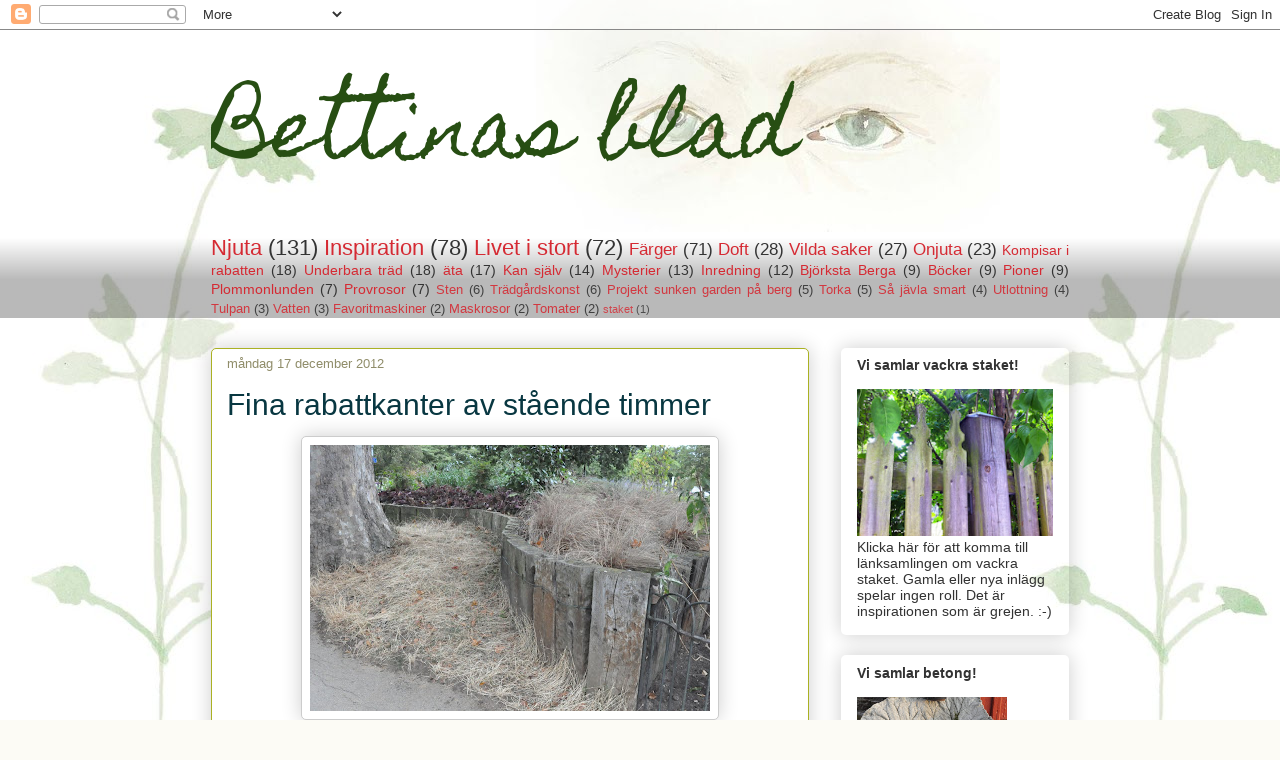

--- FILE ---
content_type: text/html; charset=UTF-8
request_url: https://bettinas-blad.blogspot.com/2012/12/fina-rabattkanter-av-staende-timmer.html
body_size: 49222
content:
<!DOCTYPE html>
<html class='v2' dir='ltr' lang='sv'>
<head>
<link href='https://www.blogger.com/static/v1/widgets/335934321-css_bundle_v2.css' rel='stylesheet' type='text/css'/>
<meta content='width=1100' name='viewport'/>
<meta content='text/html; charset=UTF-8' http-equiv='Content-Type'/>
<meta content='blogger' name='generator'/>
<link href='https://bettinas-blad.blogspot.com/favicon.ico' rel='icon' type='image/x-icon'/>
<link href='http://bettinas-blad.blogspot.com/2012/12/fina-rabattkanter-av-staende-timmer.html' rel='canonical'/>
<link rel="alternate" type="application/atom+xml" title="Bettinas blad - Atom" href="https://bettinas-blad.blogspot.com/feeds/posts/default" />
<link rel="alternate" type="application/rss+xml" title="Bettinas blad - RSS" href="https://bettinas-blad.blogspot.com/feeds/posts/default?alt=rss" />
<link rel="service.post" type="application/atom+xml" title="Bettinas blad - Atom" href="https://www.blogger.com/feeds/2604321416471774624/posts/default" />

<link rel="alternate" type="application/atom+xml" title="Bettinas blad - Atom" href="https://bettinas-blad.blogspot.com/feeds/2159849422011226505/comments/default" />
<!--Can't find substitution for tag [blog.ieCssRetrofitLinks]-->
<link href='https://blogger.googleusercontent.com/img/b/R29vZ2xl/AVvXsEiJEv-EHXvQ7zsQqSjhuRx24oPBq-t3HvExVwctIi6I7xugZ2EzcVCUF2_plFUomFWFpCzrCL65qZQZ65iQoB943h-fiIUazpCuhUjHoi3GlMIGpHouQhwGJMUxpK__q0BChxHEIqpSLGHr/s400/DSC_0228.JPG' rel='image_src'/>
<meta content='http://bettinas-blad.blogspot.com/2012/12/fina-rabattkanter-av-staende-timmer.html' property='og:url'/>
<meta content='Fina rabattkanter av stående timmer' property='og:title'/>
<meta content='En blogg om trädgård och andra sköna grejer.' property='og:description'/>
<meta content='https://blogger.googleusercontent.com/img/b/R29vZ2xl/AVvXsEiJEv-EHXvQ7zsQqSjhuRx24oPBq-t3HvExVwctIi6I7xugZ2EzcVCUF2_plFUomFWFpCzrCL65qZQZ65iQoB943h-fiIUazpCuhUjHoi3GlMIGpHouQhwGJMUxpK__q0BChxHEIqpSLGHr/w1200-h630-p-k-no-nu/DSC_0228.JPG' property='og:image'/>
<title>Bettinas blad: Fina rabattkanter av stående timmer</title>
<style type='text/css'>@font-face{font-family:'Homemade Apple';font-style:normal;font-weight:400;font-display:swap;src:url(//fonts.gstatic.com/s/homemadeapple/v24/Qw3EZQFXECDrI2q789EKQZJob0x6XHgOiJM6.woff2)format('woff2');unicode-range:U+0000-00FF,U+0131,U+0152-0153,U+02BB-02BC,U+02C6,U+02DA,U+02DC,U+0304,U+0308,U+0329,U+2000-206F,U+20AC,U+2122,U+2191,U+2193,U+2212,U+2215,U+FEFF,U+FFFD;}</style>
<style id='page-skin-1' type='text/css'><!--
/*
-----------------------------------------------
Blogger Template Style
Name:     Awesome Inc.
Designer: Tina Chen
URL:      tinachen.org
----------------------------------------------- */
/* Content
----------------------------------------------- */
body {
font: normal normal 14px Arial, Tahoma, Helvetica, FreeSans, sans-serif;
color: #333333;
background: #fcfbf5 url(//3.bp.blogspot.com/-AbZmlN9fAlY/T548GkakkTI/AAAAAAAAAGg/0e9EfQvJO2M/s0/f%25C3%25B6rs%25C3%25B6kerigen.jpg) repeat scroll top left;
}
html body .content-outer {
min-width: 0;
max-width: 100%;
width: 100%;
}
a:link {
text-decoration: none;
color: #d52a33;
}
a:visited {
text-decoration: none;
color: #7d181e;
}
a:hover {
text-decoration: underline;
color: #d52a33;
}
.body-fauxcolumn-outer .cap-top {
position: absolute;
z-index: 1;
height: 276px;
width: 100%;
background: transparent none repeat-x scroll top left;
_background-image: none;
}
/* Columns
----------------------------------------------- */
.content-inner {
padding: 0;
}
.header-inner .section {
margin: 0 16px;
}
.tabs-inner .section {
margin: 0 16px;
}
.main-inner {
padding-top: 30px;
}
.main-inner .column-center-inner,
.main-inner .column-left-inner,
.main-inner .column-right-inner {
padding: 0 5px;
}
*+html body .main-inner .column-center-inner {
margin-top: -30px;
}
#layout .main-inner .column-center-inner {
margin-top: 0;
}
/* Header
----------------------------------------------- */
.header-outer {
margin: 0 0 0 0;
background: transparent none repeat scroll 0 0;
}
.Header h1 {
font: normal normal 80px Homemade Apple;
color: #274e13;
text-shadow: 0 0 -1px #000000;
}
.Header h1 a {
color: #274e13;
}
.Header .description {
font: normal normal 20px Homemade Apple;
color: #304625;
}
.header-inner .Header .titlewrapper,
.header-inner .Header .descriptionwrapper {
padding-left: 0;
padding-right: 0;
margin-bottom: 0;
}
.header-inner .Header .titlewrapper {
padding-top: 22px;
}
/* Tabs
----------------------------------------------- */
.tabs-outer {
overflow: hidden;
position: relative;
background: transparent url(//www.blogblog.com/1kt/awesomeinc/tabs_gradient_light.png) repeat scroll 0 0;
}
#layout .tabs-outer {
overflow: visible;
}
.tabs-cap-top, .tabs-cap-bottom {
position: absolute;
width: 100%;
border-top: 1px solid transparent;
}
.tabs-cap-bottom {
bottom: 0;
}
.tabs-inner .widget li a {
display: inline-block;
margin: 0;
padding: .6em 1.5em;
font: normal normal 14px Arial, Tahoma, Helvetica, FreeSans, sans-serif;
color: #333333;
border-top: 1px solid transparent;
border-bottom: 1px solid transparent;
border-left: 1px solid transparent;
height: 16px;
line-height: 16px;
}
.tabs-inner .widget li:last-child a {
border-right: 1px solid transparent;
}
.tabs-inner .widget li.selected a, .tabs-inner .widget li a:hover {
background: transparent url(//www.blogblog.com/1kt/awesomeinc/tabs_gradient_light.png) repeat-x scroll 0 -100px;
color: #ffffff;
}
/* Headings
----------------------------------------------- */
h2 {
font: normal bold 14px Arial, Tahoma, Helvetica, FreeSans, sans-serif;
color: #333333;
}
/* Widgets
----------------------------------------------- */
.main-inner .section {
margin: 0 27px;
padding: 0;
}
.main-inner .column-left-outer,
.main-inner .column-right-outer {
margin-top: 0;
}
#layout .main-inner .column-left-outer,
#layout .main-inner .column-right-outer {
margin-top: 0;
}
.main-inner .column-left-inner,
.main-inner .column-right-inner {
background: transparent none repeat 0 0;
-moz-box-shadow: 0 0 0 rgba(0, 0, 0, .2);
-webkit-box-shadow: 0 0 0 rgba(0, 0, 0, .2);
-goog-ms-box-shadow: 0 0 0 rgba(0, 0, 0, .2);
box-shadow: 0 0 0 rgba(0, 0, 0, .2);
-moz-border-radius: 5px;
-webkit-border-radius: 5px;
-goog-ms-border-radius: 5px;
border-radius: 5px;
}
#layout .main-inner .column-left-inner,
#layout .main-inner .column-right-inner {
margin-top: 0;
}
.sidebar .widget {
font: normal normal 14px Arial, Tahoma, Helvetica, FreeSans, sans-serif;
color: #333333;
}
.sidebar .widget a:link {
color: #d52a33;
}
.sidebar .widget a:visited {
color: #7d181e;
}
.sidebar .widget a:hover {
color: #f4bc12;
}
.sidebar .widget h2 {
text-shadow: 0 0 -1px #000000;
}
.main-inner .widget {
background-color: transparent;
border: 1px solid transparent;
padding: 0 15px 15px;
margin: 20px -16px;
-moz-box-shadow: 0 0 20px rgba(0, 0, 0, .2);
-webkit-box-shadow: 0 0 20px rgba(0, 0, 0, .2);
-goog-ms-box-shadow: 0 0 20px rgba(0, 0, 0, .2);
box-shadow: 0 0 20px rgba(0, 0, 0, .2);
-moz-border-radius: 5px;
-webkit-border-radius: 5px;
-goog-ms-border-radius: 5px;
border-radius: 5px;
}
.main-inner .widget h2 {
margin: 0 -0;
padding: .6em 0 .5em;
border-bottom: 1px solid transparent;
}
.footer-inner .widget h2 {
padding: 0 0 .4em;
border-bottom: 1px solid transparent;
}
.main-inner .widget h2 + div, .footer-inner .widget h2 + div {
border-top: 1px solid transparent;
padding-top: 8px;
}
.main-inner .widget .widget-content {
margin: 0 -0;
padding: 7px 0 0;
}
.main-inner .widget ul, .main-inner .widget #ArchiveList ul.flat {
margin: -8px -15px 0;
padding: 0;
list-style: none;
}
.main-inner .widget #ArchiveList {
margin: -8px 0 0;
}
.main-inner .widget ul li, .main-inner .widget #ArchiveList ul.flat li {
padding: .5em 15px;
text-indent: 0;
color: #666666;
border-top: 0 solid transparent;
border-bottom: 1px solid transparent;
}
.main-inner .widget #ArchiveList ul li {
padding-top: .25em;
padding-bottom: .25em;
}
.main-inner .widget ul li:first-child, .main-inner .widget #ArchiveList ul.flat li:first-child {
border-top: none;
}
.main-inner .widget ul li:last-child, .main-inner .widget #ArchiveList ul.flat li:last-child {
border-bottom: none;
}
.post-body {
position: relative;
}
.main-inner .widget .post-body ul {
padding: 0 2.5em;
margin: .5em 0;
list-style: disc;
}
.main-inner .widget .post-body ul li {
padding: 0.25em 0;
margin-bottom: .25em;
color: #333333;
border: none;
}
.footer-inner .widget ul {
padding: 0;
list-style: none;
}
.widget .zippy {
color: #666666;
}
/* Posts
----------------------------------------------- */
body .main-inner .Blog {
padding: 0;
margin-bottom: 1em;
background-color: transparent;
border: none;
-moz-box-shadow: 0 0 0 rgba(0, 0, 0, 0);
-webkit-box-shadow: 0 0 0 rgba(0, 0, 0, 0);
-goog-ms-box-shadow: 0 0 0 rgba(0, 0, 0, 0);
box-shadow: 0 0 0 rgba(0, 0, 0, 0);
}
.main-inner .section:last-child .Blog:last-child {
padding: 0;
margin-bottom: 1em;
}
.main-inner .widget h2.date-header {
margin: 0 -15px 1px;
padding: 0 0 0 0;
font: normal normal 13px Arial, Tahoma, Helvetica, FreeSans, sans-serif;
color: #908d6a;
background: transparent none no-repeat scroll top left;
border-top: 0 solid #aab123;
border-bottom: 1px solid transparent;
-moz-border-radius-topleft: 0;
-moz-border-radius-topright: 0;
-webkit-border-top-left-radius: 0;
-webkit-border-top-right-radius: 0;
border-top-left-radius: 0;
border-top-right-radius: 0;
position: static;
bottom: 100%;
right: 15px;
text-shadow: 0 0 -1px #000000;
}
.main-inner .widget h2.date-header span {
font: normal normal 13px Arial, Tahoma, Helvetica, FreeSans, sans-serif;
display: block;
padding: .5em 15px;
border-left: 0 solid #aab123;
border-right: 0 solid #aab123;
}
.date-outer {
position: relative;
margin: 30px 0 20px;
padding: 0 15px;
background-color: #ffffff;
border: 1px solid #aab123;
-moz-box-shadow: 0 0 20px rgba(0, 0, 0, .2);
-webkit-box-shadow: 0 0 20px rgba(0, 0, 0, .2);
-goog-ms-box-shadow: 0 0 20px rgba(0, 0, 0, .2);
box-shadow: 0 0 20px rgba(0, 0, 0, .2);
-moz-border-radius: 5px;
-webkit-border-radius: 5px;
-goog-ms-border-radius: 5px;
border-radius: 5px;
}
.date-outer:first-child {
margin-top: 0;
}
.date-outer:last-child {
margin-bottom: 20px;
-moz-border-radius-bottomleft: 5px;
-moz-border-radius-bottomright: 5px;
-webkit-border-bottom-left-radius: 5px;
-webkit-border-bottom-right-radius: 5px;
-goog-ms-border-bottom-left-radius: 5px;
-goog-ms-border-bottom-right-radius: 5px;
border-bottom-left-radius: 5px;
border-bottom-right-radius: 5px;
}
.date-posts {
margin: 0 -0;
padding: 0 0;
clear: both;
}
.post-outer, .inline-ad {
border-top: 1px solid transparent;
margin: 0 -0;
padding: 15px 0;
}
.post-outer {
padding-bottom: 10px;
}
.post-outer:first-child {
padding-top: 0;
border-top: none;
}
.post-outer:last-child, .inline-ad:last-child {
border-bottom: none;
}
.post-body {
position: relative;
}
.post-body img {
padding: 8px;
background: #ffffff;
border: 1px solid #cccccc;
-moz-box-shadow: 0 0 20px rgba(0, 0, 0, .2);
-webkit-box-shadow: 0 0 20px rgba(0, 0, 0, .2);
box-shadow: 0 0 20px rgba(0, 0, 0, .2);
-moz-border-radius: 5px;
-webkit-border-radius: 5px;
border-radius: 5px;
}
h3.post-title, h4 {
font: normal normal 30px Arial, Tahoma, Helvetica, FreeSans, sans-serif;
color: #083741;
}
h3.post-title a {
font: normal normal 30px Arial, Tahoma, Helvetica, FreeSans, sans-serif;
color: #083741;
}
h3.post-title a:hover {
color: #d52a33;
text-decoration: underline;
}
.post-header {
margin: 0 0 1em;
}
.post-body {
line-height: 1.4;
}
.post-outer h2 {
color: #333333;
}
.post-footer {
margin: 1.5em 0 0;
}
#blog-pager {
padding: 15px;
font-size: 120%;
background-color: #fefdfa;
border: 1px solid transparent;
-moz-box-shadow: 0 0 20px rgba(0, 0, 0, .2);
-webkit-box-shadow: 0 0 20px rgba(0, 0, 0, .2);
-goog-ms-box-shadow: 0 0 20px rgba(0, 0, 0, .2);
box-shadow: 0 0 20px rgba(0, 0, 0, .2);
-moz-border-radius: 5px;
-webkit-border-radius: 5px;
-goog-ms-border-radius: 5px;
border-radius: 5px;
-moz-border-radius-topleft: 5px;
-moz-border-radius-topright: 5px;
-webkit-border-top-left-radius: 5px;
-webkit-border-top-right-radius: 5px;
-goog-ms-border-top-left-radius: 5px;
-goog-ms-border-top-right-radius: 5px;
border-top-left-radius: 5px;
border-top-right-radius-topright: 5px;
margin-top: 1em;
}
.blog-feeds, .post-feeds {
margin: 1em 0;
text-align: center;
color: #333333;
}
.blog-feeds a, .post-feeds a {
color: #d52a33;
}
.blog-feeds a:visited, .post-feeds a:visited {
color: #7d181e;
}
.blog-feeds a:hover, .post-feeds a:hover {
color: #d52a33;
}
.post-outer .comments {
margin-top: 2em;
}
/* Comments
----------------------------------------------- */
.comments .comments-content .icon.blog-author {
background-repeat: no-repeat;
background-image: url([data-uri]);
}
.comments .comments-content .loadmore a {
border-top: 1px solid transparent;
border-bottom: 1px solid transparent;
}
.comments .continue {
border-top: 2px solid transparent;
}
/* Footer
----------------------------------------------- */
.footer-outer {
margin: -20px 0 -1px;
padding: 20px 0 0;
color: #333333;
overflow: hidden;
}
.footer-fauxborder-left {
border-top: 1px solid transparent;
background: #fefdfa none repeat scroll 0 0;
-moz-box-shadow: 0 0 20px rgba(0, 0, 0, .2);
-webkit-box-shadow: 0 0 20px rgba(0, 0, 0, .2);
-goog-ms-box-shadow: 0 0 20px rgba(0, 0, 0, .2);
box-shadow: 0 0 20px rgba(0, 0, 0, .2);
margin: 0 -20px;
}
/* Mobile
----------------------------------------------- */
body.mobile {
background-size: auto;
}
.mobile .body-fauxcolumn-outer {
background: transparent none repeat scroll top left;
}
*+html body.mobile .main-inner .column-center-inner {
margin-top: 0;
}
.mobile .main-inner .widget {
padding: 0 0 15px;
}
.mobile .main-inner .widget h2 + div,
.mobile .footer-inner .widget h2 + div {
border-top: none;
padding-top: 0;
}
.mobile .footer-inner .widget h2 {
padding: 0.5em 0;
border-bottom: none;
}
.mobile .main-inner .widget .widget-content {
margin: 0;
padding: 7px 0 0;
}
.mobile .main-inner .widget ul,
.mobile .main-inner .widget #ArchiveList ul.flat {
margin: 0 -15px 0;
}
.mobile .main-inner .widget h2.date-header {
right: 0;
}
.mobile .date-header span {
padding: 0.4em 0;
}
.mobile .date-outer:first-child {
margin-bottom: 0;
border: 1px solid #aab123;
-moz-border-radius-topleft: 5px;
-moz-border-radius-topright: 5px;
-webkit-border-top-left-radius: 5px;
-webkit-border-top-right-radius: 5px;
-goog-ms-border-top-left-radius: 5px;
-goog-ms-border-top-right-radius: 5px;
border-top-left-radius: 5px;
border-top-right-radius: 5px;
}
.mobile .date-outer {
border-color: #aab123;
border-width: 0 1px 1px;
}
.mobile .date-outer:last-child {
margin-bottom: 0;
}
.mobile .main-inner {
padding: 0;
}
.mobile .header-inner .section {
margin: 0;
}
.mobile .post-outer, .mobile .inline-ad {
padding: 5px 0;
}
.mobile .tabs-inner .section {
margin: 0 10px;
}
.mobile .main-inner .widget h2 {
margin: 0;
padding: 0;
}
.mobile .main-inner .widget h2.date-header span {
padding: 0;
}
.mobile .main-inner .widget .widget-content {
margin: 0;
padding: 7px 0 0;
}
.mobile #blog-pager {
border: 1px solid transparent;
background: #fefdfa none repeat scroll 0 0;
}
.mobile .main-inner .column-left-inner,
.mobile .main-inner .column-right-inner {
background: transparent none repeat 0 0;
-moz-box-shadow: none;
-webkit-box-shadow: none;
-goog-ms-box-shadow: none;
box-shadow: none;
}
.mobile .date-posts {
margin: 0;
padding: 0;
}
.mobile .footer-fauxborder-left {
margin: 0;
border-top: inherit;
}
.mobile .main-inner .section:last-child .Blog:last-child {
margin-bottom: 0;
}
.mobile-index-contents {
color: #333333;
}
.mobile .mobile-link-button {
background: #d52a33 url(//www.blogblog.com/1kt/awesomeinc/tabs_gradient_light.png) repeat scroll 0 0;
}
.mobile-link-button a:link, .mobile-link-button a:visited {
color: #ffffff;
}
.mobile .tabs-inner .PageList .widget-content {
background: transparent;
border-top: 1px solid;
border-color: transparent;
color: #333333;
}
.mobile .tabs-inner .PageList .widget-content .pagelist-arrow {
border-left: 1px solid transparent;
}

--></style>
<style id='template-skin-1' type='text/css'><!--
body {
min-width: 890px;
}
.content-outer, .content-fauxcolumn-outer, .region-inner {
min-width: 890px;
max-width: 890px;
_width: 890px;
}
.main-inner .columns {
padding-left: 0px;
padding-right: 260px;
}
.main-inner .fauxcolumn-center-outer {
left: 0px;
right: 260px;
/* IE6 does not respect left and right together */
_width: expression(this.parentNode.offsetWidth -
parseInt("0px") -
parseInt("260px") + 'px');
}
.main-inner .fauxcolumn-left-outer {
width: 0px;
}
.main-inner .fauxcolumn-right-outer {
width: 260px;
}
.main-inner .column-left-outer {
width: 0px;
right: 100%;
margin-left: -0px;
}
.main-inner .column-right-outer {
width: 260px;
margin-right: -260px;
}
#layout {
min-width: 0;
}
#layout .content-outer {
min-width: 0;
width: 800px;
}
#layout .region-inner {
min-width: 0;
width: auto;
}
body#layout div.add_widget {
padding: 8px;
}
body#layout div.add_widget a {
margin-left: 32px;
}
--></style>
<style>
    body {background-image:url(\/\/3.bp.blogspot.com\/-AbZmlN9fAlY\/T548GkakkTI\/AAAAAAAAAGg\/0e9EfQvJO2M\/s0\/f%25C3%25B6rs%25C3%25B6kerigen.jpg);}
    
@media (max-width: 200px) { body {background-image:url(\/\/3.bp.blogspot.com\/-AbZmlN9fAlY\/T548GkakkTI\/AAAAAAAAAGg\/0e9EfQvJO2M\/w200\/f%25C3%25B6rs%25C3%25B6kerigen.jpg);}}
@media (max-width: 400px) and (min-width: 201px) { body {background-image:url(\/\/3.bp.blogspot.com\/-AbZmlN9fAlY\/T548GkakkTI\/AAAAAAAAAGg\/0e9EfQvJO2M\/w400\/f%25C3%25B6rs%25C3%25B6kerigen.jpg);}}
@media (max-width: 800px) and (min-width: 401px) { body {background-image:url(\/\/3.bp.blogspot.com\/-AbZmlN9fAlY\/T548GkakkTI\/AAAAAAAAAGg\/0e9EfQvJO2M\/w800\/f%25C3%25B6rs%25C3%25B6kerigen.jpg);}}
@media (max-width: 1200px) and (min-width: 801px) { body {background-image:url(\/\/3.bp.blogspot.com\/-AbZmlN9fAlY\/T548GkakkTI\/AAAAAAAAAGg\/0e9EfQvJO2M\/w1200\/f%25C3%25B6rs%25C3%25B6kerigen.jpg);}}
/* Last tag covers anything over one higher than the previous max-size cap. */
@media (min-width: 1201px) { body {background-image:url(\/\/3.bp.blogspot.com\/-AbZmlN9fAlY\/T548GkakkTI\/AAAAAAAAAGg\/0e9EfQvJO2M\/w1600\/f%25C3%25B6rs%25C3%25B6kerigen.jpg);}}
  </style>
<link href='https://www.blogger.com/dyn-css/authorization.css?targetBlogID=2604321416471774624&amp;zx=6647cfd9-2aab-40e4-8981-403fc1b23ce8' media='none' onload='if(media!=&#39;all&#39;)media=&#39;all&#39;' rel='stylesheet'/><noscript><link href='https://www.blogger.com/dyn-css/authorization.css?targetBlogID=2604321416471774624&amp;zx=6647cfd9-2aab-40e4-8981-403fc1b23ce8' rel='stylesheet'/></noscript>
<meta name='google-adsense-platform-account' content='ca-host-pub-1556223355139109'/>
<meta name='google-adsense-platform-domain' content='blogspot.com'/>

<!-- data-ad-client=ca-pub-5325141650566984 -->

</head>
<body class='loading variant-renewable'>
<div class='navbar section' id='navbar' name='Navbar'><div class='widget Navbar' data-version='1' id='Navbar1'><script type="text/javascript">
    function setAttributeOnload(object, attribute, val) {
      if(window.addEventListener) {
        window.addEventListener('load',
          function(){ object[attribute] = val; }, false);
      } else {
        window.attachEvent('onload', function(){ object[attribute] = val; });
      }
    }
  </script>
<div id="navbar-iframe-container"></div>
<script type="text/javascript" src="https://apis.google.com/js/platform.js"></script>
<script type="text/javascript">
      gapi.load("gapi.iframes:gapi.iframes.style.bubble", function() {
        if (gapi.iframes && gapi.iframes.getContext) {
          gapi.iframes.getContext().openChild({
              url: 'https://www.blogger.com/navbar/2604321416471774624?po\x3d2159849422011226505\x26origin\x3dhttps://bettinas-blad.blogspot.com',
              where: document.getElementById("navbar-iframe-container"),
              id: "navbar-iframe"
          });
        }
      });
    </script><script type="text/javascript">
(function() {
var script = document.createElement('script');
script.type = 'text/javascript';
script.src = '//pagead2.googlesyndication.com/pagead/js/google_top_exp.js';
var head = document.getElementsByTagName('head')[0];
if (head) {
head.appendChild(script);
}})();
</script>
</div></div>
<div class='body-fauxcolumns'>
<div class='fauxcolumn-outer body-fauxcolumn-outer'>
<div class='cap-top'>
<div class='cap-left'></div>
<div class='cap-right'></div>
</div>
<div class='fauxborder-left'>
<div class='fauxborder-right'></div>
<div class='fauxcolumn-inner'>
</div>
</div>
<div class='cap-bottom'>
<div class='cap-left'></div>
<div class='cap-right'></div>
</div>
</div>
</div>
<div class='content'>
<div class='content-fauxcolumns'>
<div class='fauxcolumn-outer content-fauxcolumn-outer'>
<div class='cap-top'>
<div class='cap-left'></div>
<div class='cap-right'></div>
</div>
<div class='fauxborder-left'>
<div class='fauxborder-right'></div>
<div class='fauxcolumn-inner'>
</div>
</div>
<div class='cap-bottom'>
<div class='cap-left'></div>
<div class='cap-right'></div>
</div>
</div>
</div>
<div class='content-outer'>
<div class='content-cap-top cap-top'>
<div class='cap-left'></div>
<div class='cap-right'></div>
</div>
<div class='fauxborder-left content-fauxborder-left'>
<div class='fauxborder-right content-fauxborder-right'></div>
<div class='content-inner'>
<header>
<div class='header-outer'>
<div class='header-cap-top cap-top'>
<div class='cap-left'></div>
<div class='cap-right'></div>
</div>
<div class='fauxborder-left header-fauxborder-left'>
<div class='fauxborder-right header-fauxborder-right'></div>
<div class='region-inner header-inner'>
<div class='header section' id='header' name='Rubrik'><div class='widget Header' data-version='1' id='Header1'>
<div id='header-inner'>
<div class='titlewrapper'>
<h1 class='title'>
<a href='https://bettinas-blad.blogspot.com/'>
Bettinas blad
</a>
</h1>
</div>
<div class='descriptionwrapper'>
<p class='description'><span>
</span></p>
</div>
</div>
</div></div>
</div>
</div>
<div class='header-cap-bottom cap-bottom'>
<div class='cap-left'></div>
<div class='cap-right'></div>
</div>
</div>
</header>
<div class='tabs-outer'>
<div class='tabs-cap-top cap-top'>
<div class='cap-left'></div>
<div class='cap-right'></div>
</div>
<div class='fauxborder-left tabs-fauxborder-left'>
<div class='fauxborder-right tabs-fauxborder-right'></div>
<div class='region-inner tabs-inner'>
<div class='tabs section' id='crosscol' name='Alla kolumner'><div class='widget Label' data-version='1' id='Label1'>
<h2>Etiketter</h2>
<div class='widget-content cloud-label-widget-content'>
<span class='label-size label-size-5'>
<a dir='ltr' href='https://bettinas-blad.blogspot.com/search/label/Njuta'>Njuta</a>
<span class='label-count' dir='ltr'>(131)</span>
</span>
<span class='label-size label-size-5'>
<a dir='ltr' href='https://bettinas-blad.blogspot.com/search/label/Inspiration'>Inspiration</a>
<span class='label-count' dir='ltr'>(78)</span>
</span>
<span class='label-size label-size-5'>
<a dir='ltr' href='https://bettinas-blad.blogspot.com/search/label/Livet%20i%20stort'>Livet i stort</a>
<span class='label-count' dir='ltr'>(72)</span>
</span>
<span class='label-size label-size-4'>
<a dir='ltr' href='https://bettinas-blad.blogspot.com/search/label/F%C3%A4rger'>Färger</a>
<span class='label-count' dir='ltr'>(71)</span>
</span>
<span class='label-size label-size-4'>
<a dir='ltr' href='https://bettinas-blad.blogspot.com/search/label/Doft'>Doft</a>
<span class='label-count' dir='ltr'>(28)</span>
</span>
<span class='label-size label-size-4'>
<a dir='ltr' href='https://bettinas-blad.blogspot.com/search/label/Vilda%20saker'>Vilda saker</a>
<span class='label-count' dir='ltr'>(27)</span>
</span>
<span class='label-size label-size-4'>
<a dir='ltr' href='https://bettinas-blad.blogspot.com/search/label/Onjuta'>Onjuta</a>
<span class='label-count' dir='ltr'>(23)</span>
</span>
<span class='label-size label-size-3'>
<a dir='ltr' href='https://bettinas-blad.blogspot.com/search/label/Kompisar%20i%20rabatten'>Kompisar i rabatten</a>
<span class='label-count' dir='ltr'>(18)</span>
</span>
<span class='label-size label-size-3'>
<a dir='ltr' href='https://bettinas-blad.blogspot.com/search/label/Underbara%20tr%C3%A4d'>Underbara träd</a>
<span class='label-count' dir='ltr'>(18)</span>
</span>
<span class='label-size label-size-3'>
<a dir='ltr' href='https://bettinas-blad.blogspot.com/search/label/%C3%A4ta'>äta</a>
<span class='label-count' dir='ltr'>(17)</span>
</span>
<span class='label-size label-size-3'>
<a dir='ltr' href='https://bettinas-blad.blogspot.com/search/label/Kan%20sj%C3%A4lv'>Kan själv</a>
<span class='label-count' dir='ltr'>(14)</span>
</span>
<span class='label-size label-size-3'>
<a dir='ltr' href='https://bettinas-blad.blogspot.com/search/label/Mysterier'>Mysterier</a>
<span class='label-count' dir='ltr'>(13)</span>
</span>
<span class='label-size label-size-3'>
<a dir='ltr' href='https://bettinas-blad.blogspot.com/search/label/Inredning'>Inredning</a>
<span class='label-count' dir='ltr'>(12)</span>
</span>
<span class='label-size label-size-3'>
<a dir='ltr' href='https://bettinas-blad.blogspot.com/search/label/Bj%C3%B6rksta%20Berga'>Björksta Berga</a>
<span class='label-count' dir='ltr'>(9)</span>
</span>
<span class='label-size label-size-3'>
<a dir='ltr' href='https://bettinas-blad.blogspot.com/search/label/B%C3%B6cker'>Böcker</a>
<span class='label-count' dir='ltr'>(9)</span>
</span>
<span class='label-size label-size-3'>
<a dir='ltr' href='https://bettinas-blad.blogspot.com/search/label/Pioner'>Pioner</a>
<span class='label-count' dir='ltr'>(9)</span>
</span>
<span class='label-size label-size-3'>
<a dir='ltr' href='https://bettinas-blad.blogspot.com/search/label/Plommonlunden'>Plommonlunden</a>
<span class='label-count' dir='ltr'>(7)</span>
</span>
<span class='label-size label-size-3'>
<a dir='ltr' href='https://bettinas-blad.blogspot.com/search/label/Provrosor'>Provrosor</a>
<span class='label-count' dir='ltr'>(7)</span>
</span>
<span class='label-size label-size-2'>
<a dir='ltr' href='https://bettinas-blad.blogspot.com/search/label/Sten'>Sten</a>
<span class='label-count' dir='ltr'>(6)</span>
</span>
<span class='label-size label-size-2'>
<a dir='ltr' href='https://bettinas-blad.blogspot.com/search/label/Tr%C3%A4dg%C3%A5rdskonst'>Trädgårdskonst</a>
<span class='label-count' dir='ltr'>(6)</span>
</span>
<span class='label-size label-size-2'>
<a dir='ltr' href='https://bettinas-blad.blogspot.com/search/label/Projekt%20sunken%20garden%20p%C3%A5%20berg'>Projekt sunken garden på berg</a>
<span class='label-count' dir='ltr'>(5)</span>
</span>
<span class='label-size label-size-2'>
<a dir='ltr' href='https://bettinas-blad.blogspot.com/search/label/Torka'>Torka</a>
<span class='label-count' dir='ltr'>(5)</span>
</span>
<span class='label-size label-size-2'>
<a dir='ltr' href='https://bettinas-blad.blogspot.com/search/label/S%C3%A5%20j%C3%A4vla%20smart'>Så jävla smart</a>
<span class='label-count' dir='ltr'>(4)</span>
</span>
<span class='label-size label-size-2'>
<a dir='ltr' href='https://bettinas-blad.blogspot.com/search/label/Utlottning'>Utlottning</a>
<span class='label-count' dir='ltr'>(4)</span>
</span>
<span class='label-size label-size-2'>
<a dir='ltr' href='https://bettinas-blad.blogspot.com/search/label/Tulpan'>Tulpan</a>
<span class='label-count' dir='ltr'>(3)</span>
</span>
<span class='label-size label-size-2'>
<a dir='ltr' href='https://bettinas-blad.blogspot.com/search/label/Vatten'>Vatten</a>
<span class='label-count' dir='ltr'>(3)</span>
</span>
<span class='label-size label-size-2'>
<a dir='ltr' href='https://bettinas-blad.blogspot.com/search/label/Favoritmaskiner'>Favoritmaskiner</a>
<span class='label-count' dir='ltr'>(2)</span>
</span>
<span class='label-size label-size-2'>
<a dir='ltr' href='https://bettinas-blad.blogspot.com/search/label/Maskrosor'>Maskrosor</a>
<span class='label-count' dir='ltr'>(2)</span>
</span>
<span class='label-size label-size-2'>
<a dir='ltr' href='https://bettinas-blad.blogspot.com/search/label/Tomater'>Tomater</a>
<span class='label-count' dir='ltr'>(2)</span>
</span>
<span class='label-size label-size-1'>
<a dir='ltr' href='https://bettinas-blad.blogspot.com/search/label/staket'>staket</a>
<span class='label-count' dir='ltr'>(1)</span>
</span>
<div class='clear'></div>
</div>
</div></div>
<div class='tabs no-items section' id='crosscol-overflow' name='Cross-Column 2'></div>
</div>
</div>
<div class='tabs-cap-bottom cap-bottom'>
<div class='cap-left'></div>
<div class='cap-right'></div>
</div>
</div>
<div class='main-outer'>
<div class='main-cap-top cap-top'>
<div class='cap-left'></div>
<div class='cap-right'></div>
</div>
<div class='fauxborder-left main-fauxborder-left'>
<div class='fauxborder-right main-fauxborder-right'></div>
<div class='region-inner main-inner'>
<div class='columns fauxcolumns'>
<div class='fauxcolumn-outer fauxcolumn-center-outer'>
<div class='cap-top'>
<div class='cap-left'></div>
<div class='cap-right'></div>
</div>
<div class='fauxborder-left'>
<div class='fauxborder-right'></div>
<div class='fauxcolumn-inner'>
</div>
</div>
<div class='cap-bottom'>
<div class='cap-left'></div>
<div class='cap-right'></div>
</div>
</div>
<div class='fauxcolumn-outer fauxcolumn-left-outer'>
<div class='cap-top'>
<div class='cap-left'></div>
<div class='cap-right'></div>
</div>
<div class='fauxborder-left'>
<div class='fauxborder-right'></div>
<div class='fauxcolumn-inner'>
</div>
</div>
<div class='cap-bottom'>
<div class='cap-left'></div>
<div class='cap-right'></div>
</div>
</div>
<div class='fauxcolumn-outer fauxcolumn-right-outer'>
<div class='cap-top'>
<div class='cap-left'></div>
<div class='cap-right'></div>
</div>
<div class='fauxborder-left'>
<div class='fauxborder-right'></div>
<div class='fauxcolumn-inner'>
</div>
</div>
<div class='cap-bottom'>
<div class='cap-left'></div>
<div class='cap-right'></div>
</div>
</div>
<!-- corrects IE6 width calculation -->
<div class='columns-inner'>
<div class='column-center-outer'>
<div class='column-center-inner'>
<div class='main section' id='main' name='Huvudsektion'><div class='widget Blog' data-version='1' id='Blog1'>
<div class='blog-posts hfeed'>

          <div class="date-outer">
        
<h2 class='date-header'><span>måndag 17 december 2012</span></h2>

          <div class="date-posts">
        
<div class='post-outer'>
<div class='post hentry uncustomized-post-template' itemprop='blogPost' itemscope='itemscope' itemtype='http://schema.org/BlogPosting'>
<meta content='https://blogger.googleusercontent.com/img/b/R29vZ2xl/AVvXsEiJEv-EHXvQ7zsQqSjhuRx24oPBq-t3HvExVwctIi6I7xugZ2EzcVCUF2_plFUomFWFpCzrCL65qZQZ65iQoB943h-fiIUazpCuhUjHoi3GlMIGpHouQhwGJMUxpK__q0BChxHEIqpSLGHr/s400/DSC_0228.JPG' itemprop='image_url'/>
<meta content='2604321416471774624' itemprop='blogId'/>
<meta content='2159849422011226505' itemprop='postId'/>
<a name='2159849422011226505'></a>
<h3 class='post-title entry-title' itemprop='name'>
Fina rabattkanter av stående timmer
</h3>
<div class='post-header'>
<div class='post-header-line-1'></div>
</div>
<div class='post-body entry-content' id='post-body-2159849422011226505' itemprop='description articleBody'>
<div class="separator" style="clear: both; text-align: center;"><a href="https://blogger.googleusercontent.com/img/b/R29vZ2xl/AVvXsEiJEv-EHXvQ7zsQqSjhuRx24oPBq-t3HvExVwctIi6I7xugZ2EzcVCUF2_plFUomFWFpCzrCL65qZQZ65iQoB943h-fiIUazpCuhUjHoi3GlMIGpHouQhwGJMUxpK__q0BChxHEIqpSLGHr/s1600/DSC_0228.JPG" imageanchor="1" style="margin-left:1em; margin-right:1em"><img border="0" height="266" src="https://blogger.googleusercontent.com/img/b/R29vZ2xl/AVvXsEiJEv-EHXvQ7zsQqSjhuRx24oPBq-t3HvExVwctIi6I7xugZ2EzcVCUF2_plFUomFWFpCzrCL65qZQZ65iQoB943h-fiIUazpCuhUjHoi3GlMIGpHouQhwGJMUxpK__q0BChxHEIqpSLGHr/s400/DSC_0228.JPG" width="400" /></a></div><br />
<br />
Jag idisslar sommarens minnen med fotons hjälp. Njuter fortfarande av mina två veckor i London.<br />
<br />
Det här är ett foto från en av alla planteringar i Hyde Park. Trots att jag trodde att jag inte gillar timmer som rabattkant gillar jag den här.<br />
<br />
Trädet är ju naturligtvis fantastiskt, men också timmerkanten med planteringen av gräs innanför, och gräset nedanför.<br />
<br />
Att ha timret stående ger ju fantastiska möjligheter att forma rabatten som man vill. Tycker du att den är fin?
<div style='clear: both;'></div>
</div>
<div class='post-footer'>
<div class='post-footer-line post-footer-line-1'>
<span class='post-author vcard'>
Upplagd av
<span class='fn' itemprop='author' itemscope='itemscope' itemtype='http://schema.org/Person'>
<meta content='https://www.blogger.com/profile/00353299301727065460' itemprop='url'/>
<a class='g-profile' href='https://www.blogger.com/profile/00353299301727065460' rel='author' title='author profile'>
<span itemprop='name'>Bettina Bäck</span>
</a>
</span>
</span>
<span class='post-timestamp'>
kl.
<meta content='http://bettinas-blad.blogspot.com/2012/12/fina-rabattkanter-av-staende-timmer.html' itemprop='url'/>
<a class='timestamp-link' href='https://bettinas-blad.blogspot.com/2012/12/fina-rabattkanter-av-staende-timmer.html' rel='bookmark' title='permanent link'><abbr class='published' itemprop='datePublished' title='2012-12-17T20:25:00+01:00'>20:25</abbr></a>
</span>
<span class='post-comment-link'>
</span>
<span class='post-icons'>
<span class='item-control blog-admin pid-714613787'>
<a href='https://www.blogger.com/post-edit.g?blogID=2604321416471774624&postID=2159849422011226505&from=pencil' title='Redigera inlägg'>
<img alt='' class='icon-action' height='18' src='https://resources.blogblog.com/img/icon18_edit_allbkg.gif' width='18'/>
</a>
</span>
</span>
<div class='post-share-buttons goog-inline-block'>
</div>
</div>
<div class='post-footer-line post-footer-line-2'>
<span class='post-labels'>
Etiketter:
<a href='https://bettinas-blad.blogspot.com/search/label/Inspiration' rel='tag'>Inspiration</a>
</span>
</div>
<div class='post-footer-line post-footer-line-3'>
<span class='post-location'>
</span>
</div>
</div>
</div>
<div class='comments' id='comments'>
<a name='comments'></a>
<h4>16 kommentarer:</h4>
<div class='comments-content'>
<script async='async' src='' type='text/javascript'></script>
<script type='text/javascript'>
    (function() {
      var items = null;
      var msgs = null;
      var config = {};

// <![CDATA[
      var cursor = null;
      if (items && items.length > 0) {
        cursor = parseInt(items[items.length - 1].timestamp) + 1;
      }

      var bodyFromEntry = function(entry) {
        var text = (entry &&
                    ((entry.content && entry.content.$t) ||
                     (entry.summary && entry.summary.$t))) ||
            '';
        if (entry && entry.gd$extendedProperty) {
          for (var k in entry.gd$extendedProperty) {
            if (entry.gd$extendedProperty[k].name == 'blogger.contentRemoved') {
              return '<span class="deleted-comment">' + text + '</span>';
            }
          }
        }
        return text;
      }

      var parse = function(data) {
        cursor = null;
        var comments = [];
        if (data && data.feed && data.feed.entry) {
          for (var i = 0, entry; entry = data.feed.entry[i]; i++) {
            var comment = {};
            // comment ID, parsed out of the original id format
            var id = /blog-(\d+).post-(\d+)/.exec(entry.id.$t);
            comment.id = id ? id[2] : null;
            comment.body = bodyFromEntry(entry);
            comment.timestamp = Date.parse(entry.published.$t) + '';
            if (entry.author && entry.author.constructor === Array) {
              var auth = entry.author[0];
              if (auth) {
                comment.author = {
                  name: (auth.name ? auth.name.$t : undefined),
                  profileUrl: (auth.uri ? auth.uri.$t : undefined),
                  avatarUrl: (auth.gd$image ? auth.gd$image.src : undefined)
                };
              }
            }
            if (entry.link) {
              if (entry.link[2]) {
                comment.link = comment.permalink = entry.link[2].href;
              }
              if (entry.link[3]) {
                var pid = /.*comments\/default\/(\d+)\?.*/.exec(entry.link[3].href);
                if (pid && pid[1]) {
                  comment.parentId = pid[1];
                }
              }
            }
            comment.deleteclass = 'item-control blog-admin';
            if (entry.gd$extendedProperty) {
              for (var k in entry.gd$extendedProperty) {
                if (entry.gd$extendedProperty[k].name == 'blogger.itemClass') {
                  comment.deleteclass += ' ' + entry.gd$extendedProperty[k].value;
                } else if (entry.gd$extendedProperty[k].name == 'blogger.displayTime') {
                  comment.displayTime = entry.gd$extendedProperty[k].value;
                }
              }
            }
            comments.push(comment);
          }
        }
        return comments;
      };

      var paginator = function(callback) {
        if (hasMore()) {
          var url = config.feed + '?alt=json&v=2&orderby=published&reverse=false&max-results=50';
          if (cursor) {
            url += '&published-min=' + new Date(cursor).toISOString();
          }
          window.bloggercomments = function(data) {
            var parsed = parse(data);
            cursor = parsed.length < 50 ? null
                : parseInt(parsed[parsed.length - 1].timestamp) + 1
            callback(parsed);
            window.bloggercomments = null;
          }
          url += '&callback=bloggercomments';
          var script = document.createElement('script');
          script.type = 'text/javascript';
          script.src = url;
          document.getElementsByTagName('head')[0].appendChild(script);
        }
      };
      var hasMore = function() {
        return !!cursor;
      };
      var getMeta = function(key, comment) {
        if ('iswriter' == key) {
          var matches = !!comment.author
              && comment.author.name == config.authorName
              && comment.author.profileUrl == config.authorUrl;
          return matches ? 'true' : '';
        } else if ('deletelink' == key) {
          return config.baseUri + '/comment/delete/'
               + config.blogId + '/' + comment.id;
        } else if ('deleteclass' == key) {
          return comment.deleteclass;
        }
        return '';
      };

      var replybox = null;
      var replyUrlParts = null;
      var replyParent = undefined;

      var onReply = function(commentId, domId) {
        if (replybox == null) {
          // lazily cache replybox, and adjust to suit this style:
          replybox = document.getElementById('comment-editor');
          if (replybox != null) {
            replybox.height = '250px';
            replybox.style.display = 'block';
            replyUrlParts = replybox.src.split('#');
          }
        }
        if (replybox && (commentId !== replyParent)) {
          replybox.src = '';
          document.getElementById(domId).insertBefore(replybox, null);
          replybox.src = replyUrlParts[0]
              + (commentId ? '&parentID=' + commentId : '')
              + '#' + replyUrlParts[1];
          replyParent = commentId;
        }
      };

      var hash = (window.location.hash || '#').substring(1);
      var startThread, targetComment;
      if (/^comment-form_/.test(hash)) {
        startThread = hash.substring('comment-form_'.length);
      } else if (/^c[0-9]+$/.test(hash)) {
        targetComment = hash.substring(1);
      }

      // Configure commenting API:
      var configJso = {
        'maxDepth': config.maxThreadDepth
      };
      var provider = {
        'id': config.postId,
        'data': items,
        'loadNext': paginator,
        'hasMore': hasMore,
        'getMeta': getMeta,
        'onReply': onReply,
        'rendered': true,
        'initComment': targetComment,
        'initReplyThread': startThread,
        'config': configJso,
        'messages': msgs
      };

      var render = function() {
        if (window.goog && window.goog.comments) {
          var holder = document.getElementById('comment-holder');
          window.goog.comments.render(holder, provider);
        }
      };

      // render now, or queue to render when library loads:
      if (window.goog && window.goog.comments) {
        render();
      } else {
        window.goog = window.goog || {};
        window.goog.comments = window.goog.comments || {};
        window.goog.comments.loadQueue = window.goog.comments.loadQueue || [];
        window.goog.comments.loadQueue.push(render);
      }
    })();
// ]]>
  </script>
<div id='comment-holder'>
<div class="comment-thread toplevel-thread"><ol id="top-ra"><li class="comment" id="c219933602349748429"><div class="avatar-image-container"><img src="//resources.blogblog.com/img/blank.gif" alt=""/></div><div class="comment-block"><div class="comment-header"><cite class="user">Anonym</cite><span class="icon user "></span><span class="datetime secondary-text"><a rel="nofollow" href="https://bettinas-blad.blogspot.com/2012/12/fina-rabattkanter-av-staende-timmer.html?showComment=1355774601089#c219933602349748429">17 december 2012 kl. 21:03</a></span></div><p class="comment-content">Det såg väldigt spännande och rustikt ut. Snyggt på rätt plats tycker jag. Kul att du gillade sömntutan. :)<br>Kram, <br>a-k</p><span class="comment-actions secondary-text"><a class="comment-reply" target="_self" data-comment-id="219933602349748429">Svara</a><span class="item-control blog-admin blog-admin pid-2037656001"><a target="_self" href="https://www.blogger.com/comment/delete/2604321416471774624/219933602349748429">Radera</a></span></span></div><div class="comment-replies"><div id="c219933602349748429-rt" class="comment-thread inline-thread"><span class="thread-toggle thread-expanded"><span class="thread-arrow"></span><span class="thread-count"><a target="_self">Svar</a></span></span><ol id="c219933602349748429-ra" class="thread-chrome thread-expanded"><div><li class="comment" id="c8052140802433958722"><div class="avatar-image-container"><img src="//blogger.googleusercontent.com/img/b/R29vZ2xl/AVvXsEiouywFzNTV0mNOk9vWFAxT5uWpCsDZzpEH2GF3RhyHjbjKaMrg3YLCTUqFNePsQtGKcbAkqlBdo0jvx0aRsumYYJMVW66tN9mutMD56TkMnoMX2RIF-cNc90Y-KG5PIw/s45-c/*" alt=""/></div><div class="comment-block"><div class="comment-header"><cite class="user"><a href="https://www.blogger.com/profile/00353299301727065460" rel="nofollow">Bettina Bäck</a></cite><span class="icon user blog-author"></span><span class="datetime secondary-text"><a rel="nofollow" href="https://bettinas-blad.blogspot.com/2012/12/fina-rabattkanter-av-staende-timmer.html?showComment=1355776921162#c8052140802433958722">17 december 2012 kl. 21:42</a></span></div><p class="comment-content">Ja, på rätt plats så. :-)</p><span class="comment-actions secondary-text"><span class="item-control blog-admin blog-admin pid-714613787"><a target="_self" href="https://www.blogger.com/comment/delete/2604321416471774624/8052140802433958722">Radera</a></span></span></div><div class="comment-replies"><div id="c8052140802433958722-rt" class="comment-thread inline-thread hidden"><span class="thread-toggle thread-expanded"><span class="thread-arrow"></span><span class="thread-count"><a target="_self">Svar</a></span></span><ol id="c8052140802433958722-ra" class="thread-chrome thread-expanded"><div></div><div id="c8052140802433958722-continue" class="continue"><a class="comment-reply" target="_self" data-comment-id="8052140802433958722">Svara</a></div></ol></div></div><div class="comment-replybox-single" id="c8052140802433958722-ce"></div></li></div><div id="c219933602349748429-continue" class="continue"><a class="comment-reply" target="_self" data-comment-id="219933602349748429">Svara</a></div></ol></div></div><div class="comment-replybox-single" id="c219933602349748429-ce"></div></li><li class="comment" id="c577377109328182995"><div class="avatar-image-container"><img src="//blogger.googleusercontent.com/img/b/R29vZ2xl/AVvXsEjDXv3g19jwCyeaUsIlla16ZvGqaLFVPHUP3qRV5Elvcl5pMybzi6wiK9HCqzWgNmobvM40hho-UQVIaBCZ67FWn_nd1fWsDpRWLx9mJgget15-6IeG5hvZpNSS5VjRcQ/s45-c/%C3%98yenstikkeren.jpg" alt=""/></div><div class="comment-block"><div class="comment-header"><cite class="user"><a href="https://www.blogger.com/profile/00688296268646190784" rel="nofollow">Vilt og vakkert</a></cite><span class="icon user "></span><span class="datetime secondary-text"><a rel="nofollow" href="https://bettinas-blad.blogspot.com/2012/12/fina-rabattkanter-av-staende-timmer.html?showComment=1355775232527#c577377109328182995">17 december 2012 kl. 21:13</a></span></div><p class="comment-content">Heisann!<br><br>JA!<br><br>Aldri sett tømmer bli brukt på den måten før ;:OD)<br>Mine torvbrikker raser ut nå ;:O(</p><span class="comment-actions secondary-text"><a class="comment-reply" target="_self" data-comment-id="577377109328182995">Svara</a><span class="item-control blog-admin blog-admin pid-1105281443"><a target="_self" href="https://www.blogger.com/comment/delete/2604321416471774624/577377109328182995">Radera</a></span></span></div><div class="comment-replies"><div id="c577377109328182995-rt" class="comment-thread inline-thread"><span class="thread-toggle thread-expanded"><span class="thread-arrow"></span><span class="thread-count"><a target="_self">Svar</a></span></span><ol id="c577377109328182995-ra" class="thread-chrome thread-expanded"><div><li class="comment" id="c4955449273584607741"><div class="avatar-image-container"><img src="//blogger.googleusercontent.com/img/b/R29vZ2xl/AVvXsEiouywFzNTV0mNOk9vWFAxT5uWpCsDZzpEH2GF3RhyHjbjKaMrg3YLCTUqFNePsQtGKcbAkqlBdo0jvx0aRsumYYJMVW66tN9mutMD56TkMnoMX2RIF-cNc90Y-KG5PIw/s45-c/*" alt=""/></div><div class="comment-block"><div class="comment-header"><cite class="user"><a href="https://www.blogger.com/profile/00353299301727065460" rel="nofollow">Bettina Bäck</a></cite><span class="icon user blog-author"></span><span class="datetime secondary-text"><a rel="nofollow" href="https://bettinas-blad.blogspot.com/2012/12/fina-rabattkanter-av-staende-timmer.html?showComment=1355776942463#c4955449273584607741">17 december 2012 kl. 21:42</a></span></div><p class="comment-content">Kul att du gillar det! Jag tyckte det var speciellt när jag såg det. </p><span class="comment-actions secondary-text"><span class="item-control blog-admin blog-admin pid-714613787"><a target="_self" href="https://www.blogger.com/comment/delete/2604321416471774624/4955449273584607741">Radera</a></span></span></div><div class="comment-replies"><div id="c4955449273584607741-rt" class="comment-thread inline-thread hidden"><span class="thread-toggle thread-expanded"><span class="thread-arrow"></span><span class="thread-count"><a target="_self">Svar</a></span></span><ol id="c4955449273584607741-ra" class="thread-chrome thread-expanded"><div></div><div id="c4955449273584607741-continue" class="continue"><a class="comment-reply" target="_self" data-comment-id="4955449273584607741">Svara</a></div></ol></div></div><div class="comment-replybox-single" id="c4955449273584607741-ce"></div></li></div><div id="c577377109328182995-continue" class="continue"><a class="comment-reply" target="_self" data-comment-id="577377109328182995">Svara</a></div></ol></div></div><div class="comment-replybox-single" id="c577377109328182995-ce"></div></li><li class="comment" id="c9016198894280709194"><div class="avatar-image-container"><img src="//blogger.googleusercontent.com/img/b/R29vZ2xl/AVvXsEhi6b-4fb9v6l1Vxt_-eIu6bqkspem_shMMZISYaGFMP8gCuVjr0uPYzgVuQ_aoQa35a6-pz4HVgNurIPxC52wTE1zz9kRaiLvZHu_gDC0Wq2OLGZrTckDMIu-uX-PLFQ/s45-c/AnnaHedr%C3%A9n20140516ansiktefb.jpg" alt=""/></div><div class="comment-block"><div class="comment-header"><cite class="user"><a href="https://www.blogger.com/profile/16527101310628733220" rel="nofollow">Anna Vattenkanna</a></cite><span class="icon user "></span><span class="datetime secondary-text"><a rel="nofollow" href="https://bettinas-blad.blogspot.com/2012/12/fina-rabattkanter-av-staende-timmer.html?showComment=1355776709611#c9016198894280709194">17 december 2012 kl. 21:38</a></span></div><p class="comment-content">Som du skriver - det är inte på alla ställen detta passar men här hade de lyckats tycker jag. Snyggt!<br><br>Kram</p><span class="comment-actions secondary-text"><a class="comment-reply" target="_self" data-comment-id="9016198894280709194">Svara</a><span class="item-control blog-admin blog-admin pid-922147443"><a target="_self" href="https://www.blogger.com/comment/delete/2604321416471774624/9016198894280709194">Radera</a></span></span></div><div class="comment-replies"><div id="c9016198894280709194-rt" class="comment-thread inline-thread"><span class="thread-toggle thread-expanded"><span class="thread-arrow"></span><span class="thread-count"><a target="_self">Svar</a></span></span><ol id="c9016198894280709194-ra" class="thread-chrome thread-expanded"><div><li class="comment" id="c1642155459720357006"><div class="avatar-image-container"><img src="//blogger.googleusercontent.com/img/b/R29vZ2xl/AVvXsEiouywFzNTV0mNOk9vWFAxT5uWpCsDZzpEH2GF3RhyHjbjKaMrg3YLCTUqFNePsQtGKcbAkqlBdo0jvx0aRsumYYJMVW66tN9mutMD56TkMnoMX2RIF-cNc90Y-KG5PIw/s45-c/*" alt=""/></div><div class="comment-block"><div class="comment-header"><cite class="user"><a href="https://www.blogger.com/profile/00353299301727065460" rel="nofollow">Bettina Bäck</a></cite><span class="icon user blog-author"></span><span class="datetime secondary-text"><a rel="nofollow" href="https://bettinas-blad.blogspot.com/2012/12/fina-rabattkanter-av-staende-timmer.html?showComment=1355776962589#c1642155459720357006">17 december 2012 kl. 21:42</a></span></div><p class="comment-content">Precis, det är så snyggt gjort här. :-)</p><span class="comment-actions secondary-text"><span class="item-control blog-admin blog-admin pid-714613787"><a target="_self" href="https://www.blogger.com/comment/delete/2604321416471774624/1642155459720357006">Radera</a></span></span></div><div class="comment-replies"><div id="c1642155459720357006-rt" class="comment-thread inline-thread hidden"><span class="thread-toggle thread-expanded"><span class="thread-arrow"></span><span class="thread-count"><a target="_self">Svar</a></span></span><ol id="c1642155459720357006-ra" class="thread-chrome thread-expanded"><div></div><div id="c1642155459720357006-continue" class="continue"><a class="comment-reply" target="_self" data-comment-id="1642155459720357006">Svara</a></div></ol></div></div><div class="comment-replybox-single" id="c1642155459720357006-ce"></div></li></div><div id="c9016198894280709194-continue" class="continue"><a class="comment-reply" target="_self" data-comment-id="9016198894280709194">Svara</a></div></ol></div></div><div class="comment-replybox-single" id="c9016198894280709194-ce"></div></li><li class="comment" id="c3407710713605438774"><div class="avatar-image-container"><img src="//blogger.googleusercontent.com/img/b/R29vZ2xl/AVvXsEif9LW7wtP8pZAt7myxl0BYB7DLzvdbjgUMExmp1BKtt0iM6AK2MMmtoxbubX8gC_ZKB9R7B1b6DM6rC8o9L0ePkapdf7yxPgw9lB7xm6A6M83E85kWSAkd1ijId4vP9iI/s45-c/Anna-Karins+bild.jpg" alt=""/></div><div class="comment-block"><div class="comment-header"><cite class="user"><a href="https://www.blogger.com/profile/11589295298092455925" rel="nofollow">Veronica</a></cite><span class="icon user "></span><span class="datetime secondary-text"><a rel="nofollow" href="https://bettinas-blad.blogspot.com/2012/12/fina-rabattkanter-av-staende-timmer.html?showComment=1355778223626#c3407710713605438774">17 december 2012 kl. 22:03</a></span></div><p class="comment-content">Det är snyggt... Och skulle kunna funka i mitt blivande skuggparti men det gäller att få till plankorna så de ser gamla ut direkt... känslan av drivved! Ursnyggt! Men hur få till det? - Ska fundera på det :) <br><br>CyberKramar</p><span class="comment-actions secondary-text"><a class="comment-reply" target="_self" data-comment-id="3407710713605438774">Svara</a><span class="item-control blog-admin blog-admin pid-229771549"><a target="_self" href="https://www.blogger.com/comment/delete/2604321416471774624/3407710713605438774">Radera</a></span></span></div><div class="comment-replies"><div id="c3407710713605438774-rt" class="comment-thread inline-thread"><span class="thread-toggle thread-expanded"><span class="thread-arrow"></span><span class="thread-count"><a target="_self">Svar</a></span></span><ol id="c3407710713605438774-ra" class="thread-chrome thread-expanded"><div><li class="comment" id="c3329503075415414910"><div class="avatar-image-container"><img src="//blogger.googleusercontent.com/img/b/R29vZ2xl/AVvXsEiouywFzNTV0mNOk9vWFAxT5uWpCsDZzpEH2GF3RhyHjbjKaMrg3YLCTUqFNePsQtGKcbAkqlBdo0jvx0aRsumYYJMVW66tN9mutMD56TkMnoMX2RIF-cNc90Y-KG5PIw/s45-c/*" alt=""/></div><div class="comment-block"><div class="comment-header"><cite class="user"><a href="https://www.blogger.com/profile/00353299301727065460" rel="nofollow">Bettina Bäck</a></cite><span class="icon user blog-author"></span><span class="datetime secondary-text"><a rel="nofollow" href="https://bettinas-blad.blogspot.com/2012/12/fina-rabattkanter-av-staende-timmer.html?showComment=1355835507220#c3329503075415414910">18 december 2012 kl. 13:58</a></span></div><p class="comment-content">Hm. Jag tror att Hällan har rätt, järnvitriol borde göra susen. Det grånar ju trä.</p><span class="comment-actions secondary-text"><span class="item-control blog-admin blog-admin pid-714613787"><a target="_self" href="https://www.blogger.com/comment/delete/2604321416471774624/3329503075415414910">Radera</a></span></span></div><div class="comment-replies"><div id="c3329503075415414910-rt" class="comment-thread inline-thread hidden"><span class="thread-toggle thread-expanded"><span class="thread-arrow"></span><span class="thread-count"><a target="_self">Svar</a></span></span><ol id="c3329503075415414910-ra" class="thread-chrome thread-expanded"><div></div><div id="c3329503075415414910-continue" class="continue"><a class="comment-reply" target="_self" data-comment-id="3329503075415414910">Svara</a></div></ol></div></div><div class="comment-replybox-single" id="c3329503075415414910-ce"></div></li></div><div id="c3407710713605438774-continue" class="continue"><a class="comment-reply" target="_self" data-comment-id="3407710713605438774">Svara</a></div></ol></div></div><div class="comment-replybox-single" id="c3407710713605438774-ce"></div></li><li class="comment" id="c605081299242244626"><div class="avatar-image-container"><img src="//1.bp.blogspot.com/-wr-WtyAhGaY/ZP2wJnEDQDI/AAAAAAACF4E/XiBXvttxLrsLVpw0Dsvws7w4-_7FuLowQCK4BGAYYCw/s35/helleborus%252B10.500000011.JPG" alt=""/></div><div class="comment-block"><div class="comment-header"><cite class="user"><a href="https://www.blogger.com/profile/13846768253802674477" rel="nofollow">Marit</a></cite><span class="icon user "></span><span class="datetime secondary-text"><a rel="nofollow" href="https://bettinas-blad.blogspot.com/2012/12/fina-rabattkanter-av-staende-timmer.html?showComment=1355780784718#c605081299242244626">17 december 2012 kl. 22:46</a></span></div><p class="comment-content">Noe sånt har jeg ikke sett før, men jeg synes at det var fint. Det passet så godt akkurat der :)</p><span class="comment-actions secondary-text"><a class="comment-reply" target="_self" data-comment-id="605081299242244626">Svara</a><span class="item-control blog-admin blog-admin pid-840455880"><a target="_self" href="https://www.blogger.com/comment/delete/2604321416471774624/605081299242244626">Radera</a></span></span></div><div class="comment-replies"><div id="c605081299242244626-rt" class="comment-thread inline-thread"><span class="thread-toggle thread-expanded"><span class="thread-arrow"></span><span class="thread-count"><a target="_self">Svar</a></span></span><ol id="c605081299242244626-ra" class="thread-chrome thread-expanded"><div><li class="comment" id="c7549602681095785247"><div class="avatar-image-container"><img src="//blogger.googleusercontent.com/img/b/R29vZ2xl/AVvXsEiouywFzNTV0mNOk9vWFAxT5uWpCsDZzpEH2GF3RhyHjbjKaMrg3YLCTUqFNePsQtGKcbAkqlBdo0jvx0aRsumYYJMVW66tN9mutMD56TkMnoMX2RIF-cNc90Y-KG5PIw/s45-c/*" alt=""/></div><div class="comment-block"><div class="comment-header"><cite class="user"><a href="https://www.blogger.com/profile/00353299301727065460" rel="nofollow">Bettina Bäck</a></cite><span class="icon user blog-author"></span><span class="datetime secondary-text"><a rel="nofollow" href="https://bettinas-blad.blogspot.com/2012/12/fina-rabattkanter-av-staende-timmer.html?showComment=1355835597665#c7549602681095785247">18 december 2012 kl. 13:59</a></span></div><p class="comment-content">Nej, det var första gången jag såg en sådan lösning. Lite häftig på något sätt tycker jag. Trots att jag har lite allergi mot liggande timmer till rabatter. :-)</p><span class="comment-actions secondary-text"><span class="item-control blog-admin blog-admin pid-714613787"><a target="_self" href="https://www.blogger.com/comment/delete/2604321416471774624/7549602681095785247">Radera</a></span></span></div><div class="comment-replies"><div id="c7549602681095785247-rt" class="comment-thread inline-thread hidden"><span class="thread-toggle thread-expanded"><span class="thread-arrow"></span><span class="thread-count"><a target="_self">Svar</a></span></span><ol id="c7549602681095785247-ra" class="thread-chrome thread-expanded"><div></div><div id="c7549602681095785247-continue" class="continue"><a class="comment-reply" target="_self" data-comment-id="7549602681095785247">Svara</a></div></ol></div></div><div class="comment-replybox-single" id="c7549602681095785247-ce"></div></li></div><div id="c605081299242244626-continue" class="continue"><a class="comment-reply" target="_self" data-comment-id="605081299242244626">Svara</a></div></ol></div></div><div class="comment-replybox-single" id="c605081299242244626-ce"></div></li><li class="comment" id="c1027525281346978916"><div class="avatar-image-container"><img src="//www.blogger.com/img/blogger_logo_round_35.png" alt=""/></div><div class="comment-block"><div class="comment-header"><cite class="user"><a href="https://www.blogger.com/profile/16708580202316449990" rel="nofollow">Hällan Visningsträdgård/Ulrika</a></cite><span class="icon user "></span><span class="datetime secondary-text"><a rel="nofollow" href="https://bettinas-blad.blogspot.com/2012/12/fina-rabattkanter-av-staende-timmer.html?showComment=1355818697092#c1027525281346978916">18 december 2012 kl. 09:18</a></span></div><p class="comment-content">Ja visst är det fint på rätt ställe. Det skulle nog passa här också nånstans. Vill man få det gammalt och grått borde järnvitriol fungera? <br>Tack för tipset!</p><span class="comment-actions secondary-text"><a class="comment-reply" target="_self" data-comment-id="1027525281346978916">Svara</a><span class="item-control blog-admin blog-admin pid-1038869432"><a target="_self" href="https://www.blogger.com/comment/delete/2604321416471774624/1027525281346978916">Radera</a></span></span></div><div class="comment-replies"><div id="c1027525281346978916-rt" class="comment-thread inline-thread"><span class="thread-toggle thread-expanded"><span class="thread-arrow"></span><span class="thread-count"><a target="_self">Svar</a></span></span><ol id="c1027525281346978916-ra" class="thread-chrome thread-expanded"><div><li class="comment" id="c3191457275705470341"><div class="avatar-image-container"><img src="//blogger.googleusercontent.com/img/b/R29vZ2xl/AVvXsEiouywFzNTV0mNOk9vWFAxT5uWpCsDZzpEH2GF3RhyHjbjKaMrg3YLCTUqFNePsQtGKcbAkqlBdo0jvx0aRsumYYJMVW66tN9mutMD56TkMnoMX2RIF-cNc90Y-KG5PIw/s45-c/*" alt=""/></div><div class="comment-block"><div class="comment-header"><cite class="user"><a href="https://www.blogger.com/profile/00353299301727065460" rel="nofollow">Bettina Bäck</a></cite><span class="icon user blog-author"></span><span class="datetime secondary-text"><a rel="nofollow" href="https://bettinas-blad.blogspot.com/2012/12/fina-rabattkanter-av-staende-timmer.html?showComment=1355835633711#c3191457275705470341">18 december 2012 kl. 14:00</a></span></div><p class="comment-content">Det borde funka! Allt obehandlat trä går väl att stryka med järnvitriol? Borde bli ursnyggt. :-)</p><span class="comment-actions secondary-text"><span class="item-control blog-admin blog-admin pid-714613787"><a target="_self" href="https://www.blogger.com/comment/delete/2604321416471774624/3191457275705470341">Radera</a></span></span></div><div class="comment-replies"><div id="c3191457275705470341-rt" class="comment-thread inline-thread hidden"><span class="thread-toggle thread-expanded"><span class="thread-arrow"></span><span class="thread-count"><a target="_self">Svar</a></span></span><ol id="c3191457275705470341-ra" class="thread-chrome thread-expanded"><div></div><div id="c3191457275705470341-continue" class="continue"><a class="comment-reply" target="_self" data-comment-id="3191457275705470341">Svara</a></div></ol></div></div><div class="comment-replybox-single" id="c3191457275705470341-ce"></div></li></div><div id="c1027525281346978916-continue" class="continue"><a class="comment-reply" target="_self" data-comment-id="1027525281346978916">Svara</a></div></ol></div></div><div class="comment-replybox-single" id="c1027525281346978916-ce"></div></li><li class="comment" id="c917801510935591742"><div class="avatar-image-container"><img src="//blogger.googleusercontent.com/img/b/R29vZ2xl/AVvXsEgRltU4hQdD6h3n6dwCNLMlfdrknv9yuC7j0Q07hq8tSKWYQgYq21bouRX6UVpHC_HvaKUFj-SIuyocIbuH_7LBVfq4tjJFXuDBWAEzvG7rZErinM4I9-sMNYYfhP_hCw/s45-c/_MG_8306.jpg" alt=""/></div><div class="comment-block"><div class="comment-header"><cite class="user"><a href="https://www.blogger.com/profile/04994024871640814820" rel="nofollow">Åsa Trädgårderaren</a></cite><span class="icon user "></span><span class="datetime secondary-text"><a rel="nofollow" href="https://bettinas-blad.blogspot.com/2012/12/fina-rabattkanter-av-staende-timmer.html?showComment=1355838083541#c917801510935591742">18 december 2012 kl. 14:41</a></span></div><p class="comment-content">Jättesnyggt. Det funkar nog bäst i ett stort sammanhang där man verkligen kan få masseffekt av det grova träet. Väldigt snyggt till den vilda looken också. Gillart!</p><span class="comment-actions secondary-text"><a class="comment-reply" target="_self" data-comment-id="917801510935591742">Svara</a><span class="item-control blog-admin blog-admin pid-1733619320"><a target="_self" href="https://www.blogger.com/comment/delete/2604321416471774624/917801510935591742">Radera</a></span></span></div><div class="comment-replies"><div id="c917801510935591742-rt" class="comment-thread inline-thread"><span class="thread-toggle thread-expanded"><span class="thread-arrow"></span><span class="thread-count"><a target="_self">Svar</a></span></span><ol id="c917801510935591742-ra" class="thread-chrome thread-expanded"><div><li class="comment" id="c2092056963823769138"><div class="avatar-image-container"><img src="//blogger.googleusercontent.com/img/b/R29vZ2xl/AVvXsEiouywFzNTV0mNOk9vWFAxT5uWpCsDZzpEH2GF3RhyHjbjKaMrg3YLCTUqFNePsQtGKcbAkqlBdo0jvx0aRsumYYJMVW66tN9mutMD56TkMnoMX2RIF-cNc90Y-KG5PIw/s45-c/*" alt=""/></div><div class="comment-block"><div class="comment-header"><cite class="user"><a href="https://www.blogger.com/profile/00353299301727065460" rel="nofollow">Bettina Bäck</a></cite><span class="icon user blog-author"></span><span class="datetime secondary-text"><a rel="nofollow" href="https://bettinas-blad.blogspot.com/2012/12/fina-rabattkanter-av-staende-timmer.html?showComment=1355853502850#c2092056963823769138">18 december 2012 kl. 18:58</a></span></div><p class="comment-content">Det har du nog rätt i, vore det puttigt litet vore det inte samma sak!</p><span class="comment-actions secondary-text"><span class="item-control blog-admin blog-admin pid-714613787"><a target="_self" href="https://www.blogger.com/comment/delete/2604321416471774624/2092056963823769138">Radera</a></span></span></div><div class="comment-replies"><div id="c2092056963823769138-rt" class="comment-thread inline-thread hidden"><span class="thread-toggle thread-expanded"><span class="thread-arrow"></span><span class="thread-count"><a target="_self">Svar</a></span></span><ol id="c2092056963823769138-ra" class="thread-chrome thread-expanded"><div></div><div id="c2092056963823769138-continue" class="continue"><a class="comment-reply" target="_self" data-comment-id="2092056963823769138">Svara</a></div></ol></div></div><div class="comment-replybox-single" id="c2092056963823769138-ce"></div></li></div><div id="c917801510935591742-continue" class="continue"><a class="comment-reply" target="_self" data-comment-id="917801510935591742">Svara</a></div></ol></div></div><div class="comment-replybox-single" id="c917801510935591742-ce"></div></li><li class="comment" id="c817688191151288256"><div class="avatar-image-container"><img src="//blogger.googleusercontent.com/img/b/R29vZ2xl/AVvXsEiFfp1Syz-AbGM5mamjF_3Rgcup_u5vYHEDITFlmqCzyz68MkrU0J6KbxfaW5IkpkB6C9VSXWAZPuxFFjVpvDbmsxZtfRaFWkkJ77CA5TcOateYh1j3vXgsyVvhTxvHcEc/s45-c/DSC_0512+-+Kopia.JPG" alt=""/></div><div class="comment-block"><div class="comment-header"><cite class="user"><a href="https://www.blogger.com/profile/13791049916405269492" rel="nofollow">Hans</a></cite><span class="icon user "></span><span class="datetime secondary-text"><a rel="nofollow" href="https://bettinas-blad.blogspot.com/2012/12/fina-rabattkanter-av-staende-timmer.html?showComment=1355847691625#c817688191151288256">18 december 2012 kl. 17:21</a></span></div><p class="comment-content">Snyggt! Ser lite bortglömt och övergivet ut på något sätt. Här ser det ut att ha passat fint.</p><span class="comment-actions secondary-text"><a class="comment-reply" target="_self" data-comment-id="817688191151288256">Svara</a><span class="item-control blog-admin blog-admin pid-1817737627"><a target="_self" href="https://www.blogger.com/comment/delete/2604321416471774624/817688191151288256">Radera</a></span></span></div><div class="comment-replies"><div id="c817688191151288256-rt" class="comment-thread inline-thread"><span class="thread-toggle thread-expanded"><span class="thread-arrow"></span><span class="thread-count"><a target="_self">Svar</a></span></span><ol id="c817688191151288256-ra" class="thread-chrome thread-expanded"><div><li class="comment" id="c1476514387894458371"><div class="avatar-image-container"><img src="//blogger.googleusercontent.com/img/b/R29vZ2xl/AVvXsEiouywFzNTV0mNOk9vWFAxT5uWpCsDZzpEH2GF3RhyHjbjKaMrg3YLCTUqFNePsQtGKcbAkqlBdo0jvx0aRsumYYJMVW66tN9mutMD56TkMnoMX2RIF-cNc90Y-KG5PIw/s45-c/*" alt=""/></div><div class="comment-block"><div class="comment-header"><cite class="user"><a href="https://www.blogger.com/profile/00353299301727065460" rel="nofollow">Bettina Bäck</a></cite><span class="icon user blog-author"></span><span class="datetime secondary-text"><a rel="nofollow" href="https://bettinas-blad.blogspot.com/2012/12/fina-rabattkanter-av-staende-timmer.html?showComment=1355853524148#c1476514387894458371">18 december 2012 kl. 18:58</a></span></div><p class="comment-content">Ja, det är lite svensk övergiven lada över det hela. :-)</p><span class="comment-actions secondary-text"><span class="item-control blog-admin blog-admin pid-714613787"><a target="_self" href="https://www.blogger.com/comment/delete/2604321416471774624/1476514387894458371">Radera</a></span></span></div><div class="comment-replies"><div id="c1476514387894458371-rt" class="comment-thread inline-thread hidden"><span class="thread-toggle thread-expanded"><span class="thread-arrow"></span><span class="thread-count"><a target="_self">Svar</a></span></span><ol id="c1476514387894458371-ra" class="thread-chrome thread-expanded"><div></div><div id="c1476514387894458371-continue" class="continue"><a class="comment-reply" target="_self" data-comment-id="1476514387894458371">Svara</a></div></ol></div></div><div class="comment-replybox-single" id="c1476514387894458371-ce"></div></li></div><div id="c817688191151288256-continue" class="continue"><a class="comment-reply" target="_self" data-comment-id="817688191151288256">Svara</a></div></ol></div></div><div class="comment-replybox-single" id="c817688191151288256-ce"></div></li></ol><div id="top-continue" class="continue"><a class="comment-reply" target="_self">Lägg till kommentar</a></div><div class="comment-replybox-thread" id="top-ce"></div><div class="loadmore hidden" data-post-id="2159849422011226505"><a target="_self">Läs in mer...</a></div></div>
</div>
</div>
<p class='comment-footer'>
<div class='comment-form'>
<a name='comment-form'></a>
<p>
</p>
<a href='https://www.blogger.com/comment/frame/2604321416471774624?po=2159849422011226505&hl=sv&saa=85391&origin=https://bettinas-blad.blogspot.com' id='comment-editor-src'></a>
<iframe allowtransparency='true' class='blogger-iframe-colorize blogger-comment-from-post' frameborder='0' height='410px' id='comment-editor' name='comment-editor' src='' width='100%'></iframe>
<script src='https://www.blogger.com/static/v1/jsbin/2830521187-comment_from_post_iframe.js' type='text/javascript'></script>
<script type='text/javascript'>
      BLOG_CMT_createIframe('https://www.blogger.com/rpc_relay.html');
    </script>
</div>
</p>
<div id='backlinks-container'>
<div id='Blog1_backlinks-container'>
</div>
</div>
</div>
</div>
<div class='inline-ad'>
<script type="text/javascript">
    google_ad_client = "ca-pub-5325141650566984";
    google_ad_host = "ca-host-pub-1556223355139109";
    google_ad_host_channel = "L0007";
    google_ad_slot = "1354250954";
    google_ad_width = 300;
    google_ad_height = 250;
</script>
<!-- bettinas-blad_main_Blog1_300x250_as -->
<script type="text/javascript"
src="//pagead2.googlesyndication.com/pagead/show_ads.js">
</script>
</div>

        </div></div>
      
</div>
<div class='blog-pager' id='blog-pager'>
<span id='blog-pager-newer-link'>
<a class='blog-pager-newer-link' href='https://bettinas-blad.blogspot.com/2012/12/glad-av-saker-runt-omkring-mig.html' id='Blog1_blog-pager-newer-link' title='Senaste inlägg'>Senaste inlägg</a>
</span>
<span id='blog-pager-older-link'>
<a class='blog-pager-older-link' href='https://bettinas-blad.blogspot.com/2012/12/en-sen-blommig-fredag-liljor.html' id='Blog1_blog-pager-older-link' title='Äldre inlägg'>Äldre inlägg</a>
</span>
<a class='home-link' href='https://bettinas-blad.blogspot.com/'>Startsida</a>
</div>
<div class='clear'></div>
<div class='post-feeds'>
<div class='feed-links'>
Prenumerera på:
<a class='feed-link' href='https://bettinas-blad.blogspot.com/feeds/2159849422011226505/comments/default' target='_blank' type='application/atom+xml'>Kommentarer till inlägget (Atom)</a>
</div>
</div>
</div></div>
</div>
</div>
<div class='column-left-outer'>
<div class='column-left-inner'>
<aside>
</aside>
</div>
</div>
<div class='column-right-outer'>
<div class='column-right-inner'>
<aside>
<div class='sidebar section' id='sidebar-right-1'><div class='widget Image' data-version='1' id='Image7'>
<h2>Vi samlar vackra staket!</h2>
<div class='widget-content'>
<a href='http://bettinas-blad.blogspot.se/2013/06/vi-samlar-vackra-staket.html'>
<img alt='Vi samlar vackra staket!' height='147' id='Image7_img' src='https://blogger.googleusercontent.com/img/b/R29vZ2xl/AVvXsEiod5xjaIp3DfXr2E9vhqS79nsn0liDJnegWTqH89aQtfdiIJWnFoV5GGYeuHwn1WDDIK06Jq2Bl-pIWm9c-Dh_27u-n2rQjikkpYCRVxVaG0dAaVF3Ckpj-Wg7kvcdVf_vUWv26UnoL1KZ/s250/bild+%2834%29.JPG' width='196'/>
</a>
<br/>
<span class='caption'>Klicka här för att komma till länksamlingen om vackra staket. Gamla eller nya inlägg spelar ingen roll. Det är inspirationen som är grejen. :-)</span>
</div>
<div class='clear'></div>
</div><div class='widget Image' data-version='1' id='Image3'>
<h2>Vi samlar betong!</h2>
<div class='widget-content'>
<a href='http://bettinas-blad.blogspot.se/2013/02/visa-mig-ditt-kuligaste-projekt-i-betong.html'>
<img alt='Vi samlar betong!' height='100' id='Image3_img' src='https://blogger.googleusercontent.com/img/b/R29vZ2xl/AVvXsEi5Xlpi44KZfBs4aO0qvMxYOY1z4p9VxMbDAYRm34zv4UeOq_c3qodrrwFBZseR5oYiYwG0qVf-BZMDz81uRMiwrjNyC2kLBvFYwEJKMRF1rJqg5x2JbdfB7-kYF7qq7klH53nYlGrPr8SI/s250/DSC_0139.JPG' width='150'/>
</a>
<br/>
<span class='caption'>Länka jättegärna till samlingen om betong. Nytt eller gammalt inlägg spelar ingen roll. Det är tips på olika projekt att ta tag i som är kul :-)</span>
</div>
<div class='clear'></div>
</div><div class='widget Profile' data-version='1' id='Profile1'>
<h2>Om mig</h2>
<div class='widget-content'>
<a href='https://www.blogger.com/profile/00353299301727065460'><img alt='Mitt foto' class='profile-img' height='45' src='//blogger.googleusercontent.com/img/b/R29vZ2xl/AVvXsEiouywFzNTV0mNOk9vWFAxT5uWpCsDZzpEH2GF3RhyHjbjKaMrg3YLCTUqFNePsQtGKcbAkqlBdo0jvx0aRsumYYJMVW66tN9mutMD56TkMnoMX2RIF-cNc90Y-KG5PIw/s150/*' width='80'/></a>
<dl class='profile-datablock'>
<dt class='profile-data'>
<a class='profile-name-link g-profile' href='https://www.blogger.com/profile/00353299301727065460' rel='author' style='background-image: url(//www.blogger.com/img/logo-16.png);'>
Bettina Bäck
</a>
</dt>
<dd class='profile-textblock'>Har jobbat som journalist större delen av mitt liv, men nu vågat byta bana. Här skriver jag mest om islandshästarna Jupiter från Ådalen och Titania från Bäjeby Gård.</dd>
</dl>
<a class='profile-link' href='https://www.blogger.com/profile/00353299301727065460' rel='author'>Visa hela min profil</a>
<div class='clear'></div>
</div>
</div><div class='widget Translate' data-version='1' id='Translate1'>
<h2 class='title'>Translate</h2>
<div id='google_translate_element'></div>
<script>
    function googleTranslateElementInit() {
      new google.translate.TranslateElement({
        pageLanguage: 'sv',
        autoDisplay: 'true',
        layout: google.translate.TranslateElement.InlineLayout.VERTICAL
      }, 'google_translate_element');
    }
  </script>
<script src='//translate.google.com/translate_a/element.js?cb=googleTranslateElementInit'></script>
<div class='clear'></div>
</div><div class='widget PopularPosts' data-version='1' id='PopularPosts1'>
<h2>Populära inlägg</h2>
<div class='widget-content popular-posts'>
<ul>
<li>
<div class='item-content'>
<div class='item-thumbnail'>
<a href='https://bettinas-blad.blogspot.com/2012/11/sa-har-gor-du-egna-betongansikten.html' target='_blank'>
<img alt='' border='0' src='https://blogger.googleusercontent.com/img/b/R29vZ2xl/AVvXsEhGZzDtO469Au_ntat-C1xoCZDFZhawFB5WlBqkgM5QlSFVTwlpv-syNSDvFqJFelJXtmNAbCOmx99PPzXNhznIF5G6rX-7FslVfX6IfRsVgo_jCU1BvLSIi_zuxkgO7YITT5hOiEO2EQqG/w72-h72-p-k-no-nu/DSC_0171.JPG'/>
</a>
</div>
<div class='item-title'><a href='https://bettinas-blad.blogspot.com/2012/11/sa-har-gor-du-egna-betongansikten.html'>Så här gör du egna betongansikten</a></div>
<div class='item-snippet'>Nu är det äntligen  fredag! Dags att leka med bloggtema igen hos Pilgrim på Bland rosor och bladlöss.   I dag är temat - tips.   I juni  *ro...</div>
</div>
<div style='clear: both;'></div>
</li>
<li>
<div class='item-content'>
<div class='item-title'><a href='https://bettinas-blad.blogspot.com/2013/02/visa-mig-ditt-kuligaste-projekt-i-betong.html'>Vi samlar betong!</a></div>
<div class='item-snippet'>Jag tycker att det är så himla roligt att gjuta i betong. De första länkarna här är mina bidrag till en länksamling om gjutprojekt.   Jag ha...</div>
</div>
<div style='clear: both;'></div>
</li>
<li>
<div class='item-content'>
<div class='item-thumbnail'>
<a href='https://bettinas-blad.blogspot.com/2013/01/ar-det-har-en-al-eller-ask.html' target='_blank'>
<img alt='' border='0' src='https://blogger.googleusercontent.com/img/b/R29vZ2xl/AVvXsEjqA4-dyassFEflEtJey_2zFi_ODw8oAzGiRL8sc7GbN5jQ_rW8lWW1zHM0tz0hFfmslXECdywzw8tYQhVp5nYjzHXq4prjos2J7y5mc_h6fTIdSaDZ1vXp6zn4nQzUHoYxOyOP1b55CD4u/w72-h72-p-k-no-nu/DSC_0065.JPG'/>
</a>
</div>
<div class='item-title'><a href='https://bettinas-blad.blogspot.com/2013/01/ar-det-har-en-al-eller-ask.html'>Är det här en al? Eller ask? Asp?</a></div>
<div class='item-snippet'>    Tog en promenad på darriga ben idag. Jag har tänkt att jag ska bli lite duktigare på att känna igen olika träd.   Japp. Det här är en bi...</div>
</div>
<div style='clear: both;'></div>
</li>
<li>
<div class='item-content'>
<div class='item-thumbnail'>
<a href='https://bettinas-blad.blogspot.com/2012/11/blommig-och-hemlig-fredag.html' target='_blank'>
<img alt='' border='0' src='https://blogger.googleusercontent.com/img/b/R29vZ2xl/AVvXsEijGlkY1x6gyU7U9in0ri-pGIXbSuNr1PAFoWm_YUJGA6qqnc9ig0FyORp3X_8as46WVxFVSBJtfEvL6VMRqcPupPQoSyyvkWE5aVdyVkbWKp3rkk3Mv9O4CFgBqXqDCSWX4JZ8bxireHKC/w72-h72-p-k-no-nu/DSC_0203.JPG'/>
</a>
</div>
<div class='item-title'><a href='https://bettinas-blad.blogspot.com/2012/11/blommig-och-hemlig-fredag.html'>Blommig och hemlig fredag</a></div>
<div class='item-snippet'>  Nyplanterade stjärnmagnolian funderar på att släppa sista lövet. Hon är inte ledsen, det kommer nya fröjder nästa år (peppar, peppar).   K...</div>
</div>
<div style='clear: both;'></div>
</li>
<li>
<div class='item-content'>
<div class='item-thumbnail'>
<a href='https://bettinas-blad.blogspot.com/2012/12/min-danska-man-och-den-grona-langkalen.html' target='_blank'>
<img alt='' border='0' src='https://blogger.googleusercontent.com/img/b/R29vZ2xl/AVvXsEhFUQEbevu_dojJma3RVNpM0l5c0e04EqZI9zJrlQZEQveh0o0bfgUfzzZTXwbH66dUl5fVEsw_ofruRURIeRSDcqtsEkV_eQOle7oAGfaFrgEnXsyTo8ntA8KIyrGKTYeL0rX4kzacI_jN/w72-h72-p-k-no-nu/DSC_0410.JPG'/>
</a>
</div>
<div class='item-title'><a href='https://bettinas-blad.blogspot.com/2012/12/min-danska-man-och-den-grona-langkalen.html'>Min danska man och den gröna långkålen</a></div>
<div class='item-snippet'>  Gröna, hårdpressade snöbollar? Nej, det är guld. Eller i alla fall vaktas det lika hårt som guld av min danske man.   Man börjar med det h...</div>
</div>
<div style='clear: both;'></div>
</li>
</ul>
<div class='clear'></div>
</div>
</div><div class='widget HTML' data-version='1' id='HTML4'>
<h2 class='title'>Följ mig på pinterest!</h2>
<div class='widget-content'>
<a data-pin-do="buttonFollow" href="http://se.pinterest.com/bettinaback/">Pinterest</a>
<!-- Please call pinit.js only once per page -->
<script type="text/javascript" async defer src="//assets.pinterest.com/js/pinit.js"></script>
</div>
<div class='clear'></div>
</div><div class='widget BlogSearch' data-version='1' id='BlogSearch1'>
<h2 class='title'>Leta i den här bloggen</h2>
<div class='widget-content'>
<div id='BlogSearch1_form'>
<form action='https://bettinas-blad.blogspot.com/search' class='gsc-search-box' target='_top'>
<table cellpadding='0' cellspacing='0' class='gsc-search-box'>
<tbody>
<tr>
<td class='gsc-input'>
<input autocomplete='off' class='gsc-input' name='q' size='10' title='search' type='text' value=''/>
</td>
<td class='gsc-search-button'>
<input class='gsc-search-button' title='search' type='submit' value='Sök'/>
</td>
</tr>
</tbody>
</table>
</form>
</div>
</div>
<div class='clear'></div>
</div><div class='widget Image' data-version='1' id='Image6'>
<h2>Bloggen om min islandshäst Jupiter</h2>
<div class='widget-content'>
<a href='http://blogg.mittmedia.se/bettinasislandshast/'>
<img alt='Bloggen om min islandshäst Jupiter' height='100' id='Image6_img' src='https://blogger.googleusercontent.com/img/b/R29vZ2xl/AVvXsEjgVJgO3N_7E7vIh4QfruPh3jrq_NbO5AjaAAd7MIyhPeXdajk7CcCa_ajqPEM248anZOynS2WMVfvgg6n4k0WUa8N69OYSSnlUbyZvlaGKt9N9TxM3EQ90886PzsnM2q3jFOBy1FETlfKE/s150/DSC_0233.JPG' width='150'/>
</a>
<br/>
</div>
<div class='clear'></div>
</div><div class='widget HTML' data-version='1' id='HTML3'>
<div class='widget-content'>
<script type="text/javascript" src="//btikon.se/btstats.js?u=Bettina"></script>
</div>
<div class='clear'></div>
</div><div class='widget Followers' data-version='1' id='Followers1'>
<h2 class='title'>Jag blir jätteglad om du följer min blogg!</h2>
<div class='widget-content'>
<div id='Followers1-wrapper'>
<div style='margin-right:2px;'>
<div><script type="text/javascript" src="https://apis.google.com/js/platform.js"></script>
<div id="followers-iframe-container"></div>
<script type="text/javascript">
    window.followersIframe = null;
    function followersIframeOpen(url) {
      gapi.load("gapi.iframes", function() {
        if (gapi.iframes && gapi.iframes.getContext) {
          window.followersIframe = gapi.iframes.getContext().openChild({
            url: url,
            where: document.getElementById("followers-iframe-container"),
            messageHandlersFilter: gapi.iframes.CROSS_ORIGIN_IFRAMES_FILTER,
            messageHandlers: {
              '_ready': function(obj) {
                window.followersIframe.getIframeEl().height = obj.height;
              },
              'reset': function() {
                window.followersIframe.close();
                followersIframeOpen("https://www.blogger.com/followers/frame/2604321416471774624?colors\x3dCgt0cmFuc3BhcmVudBILdHJhbnNwYXJlbnQaByMzMzMzMzMiByNkNTJhMzMqByNmY2ZiZjUyByMzMzMzMzM6ByMzMzMzMzNCByNkNTJhMzNKByM2NjY2NjZSByNkNTJhMzNaC3RyYW5zcGFyZW50\x26pageSize\x3d21\x26hl\x3dsv\x26origin\x3dhttps://bettinas-blad.blogspot.com");
              },
              'open': function(url) {
                window.followersIframe.close();
                followersIframeOpen(url);
              }
            }
          });
        }
      });
    }
    followersIframeOpen("https://www.blogger.com/followers/frame/2604321416471774624?colors\x3dCgt0cmFuc3BhcmVudBILdHJhbnNwYXJlbnQaByMzMzMzMzMiByNkNTJhMzMqByNmY2ZiZjUyByMzMzMzMzM6ByMzMzMzMzNCByNkNTJhMzNKByM2NjY2NjZSByNkNTJhMzNaC3RyYW5zcGFyZW50\x26pageSize\x3d21\x26hl\x3dsv\x26origin\x3dhttps://bettinas-blad.blogspot.com");
  </script></div>
</div>
</div>
<div class='clear'></div>
</div>
</div><div class='widget Image' data-version='1' id='Image1'>
<h2>Svenska trädgårdsbloggare uppdelade på zon</h2>
<div class='widget-content'>
<a href='http://stocksundgarden.blogspot.se/2011/06/svenska-tradgardsbloggar-uppdelat-pa.html'>
<img alt='Svenska trädgårdsbloggare uppdelade på zon' height='294' id='Image1_img' src='https://blogger.googleusercontent.com/img/b/R29vZ2xl/AVvXsEjBzbdyG50jo_uexwTxOww4Lgd5MKO4kWSkE6sQS7qiFnb_fDbL_VxHoxJCa5dkBw71R50D91fETe0oDPESbdg6FLdX0qzXGtKoGasKe_L4YpinC0BVKoKHPJBu_dS0VNn6_fSIPAoSFhI/s320/095.JPG' width='196'/>
</a>
<br/>
<span class='caption'>Här är jag med. Gå med du också!</span>
</div>
<div class='clear'></div>
</div><div class='widget BlogArchive' data-version='1' id='BlogArchive1'>
<h2>Bloggarkiv</h2>
<div class='widget-content'>
<div id='ArchiveList'>
<div id='BlogArchive1_ArchiveList'>
<ul class='hierarchy'>
<li class='archivedate collapsed'>
<a class='toggle' href='javascript:void(0)'>
<span class='zippy'>

        &#9658;&#160;
      
</span>
</a>
<a class='post-count-link' href='https://bettinas-blad.blogspot.com/2016/'>
2016
</a>
<span class='post-count' dir='ltr'>(13)</span>
<ul class='hierarchy'>
<li class='archivedate collapsed'>
<a class='toggle' href='javascript:void(0)'>
<span class='zippy'>

        &#9658;&#160;
      
</span>
</a>
<a class='post-count-link' href='https://bettinas-blad.blogspot.com/2016/07/'>
juli
</a>
<span class='post-count' dir='ltr'>(1)</span>
</li>
</ul>
<ul class='hierarchy'>
<li class='archivedate collapsed'>
<a class='toggle' href='javascript:void(0)'>
<span class='zippy'>

        &#9658;&#160;
      
</span>
</a>
<a class='post-count-link' href='https://bettinas-blad.blogspot.com/2016/06/'>
juni
</a>
<span class='post-count' dir='ltr'>(2)</span>
</li>
</ul>
<ul class='hierarchy'>
<li class='archivedate collapsed'>
<a class='toggle' href='javascript:void(0)'>
<span class='zippy'>

        &#9658;&#160;
      
</span>
</a>
<a class='post-count-link' href='https://bettinas-blad.blogspot.com/2016/05/'>
maj
</a>
<span class='post-count' dir='ltr'>(3)</span>
</li>
</ul>
<ul class='hierarchy'>
<li class='archivedate collapsed'>
<a class='toggle' href='javascript:void(0)'>
<span class='zippy'>

        &#9658;&#160;
      
</span>
</a>
<a class='post-count-link' href='https://bettinas-blad.blogspot.com/2016/04/'>
april
</a>
<span class='post-count' dir='ltr'>(1)</span>
</li>
</ul>
<ul class='hierarchy'>
<li class='archivedate collapsed'>
<a class='toggle' href='javascript:void(0)'>
<span class='zippy'>

        &#9658;&#160;
      
</span>
</a>
<a class='post-count-link' href='https://bettinas-blad.blogspot.com/2016/03/'>
mars
</a>
<span class='post-count' dir='ltr'>(1)</span>
</li>
</ul>
<ul class='hierarchy'>
<li class='archivedate collapsed'>
<a class='toggle' href='javascript:void(0)'>
<span class='zippy'>

        &#9658;&#160;
      
</span>
</a>
<a class='post-count-link' href='https://bettinas-blad.blogspot.com/2016/02/'>
februari
</a>
<span class='post-count' dir='ltr'>(2)</span>
</li>
</ul>
<ul class='hierarchy'>
<li class='archivedate collapsed'>
<a class='toggle' href='javascript:void(0)'>
<span class='zippy'>

        &#9658;&#160;
      
</span>
</a>
<a class='post-count-link' href='https://bettinas-blad.blogspot.com/2016/01/'>
januari
</a>
<span class='post-count' dir='ltr'>(3)</span>
</li>
</ul>
</li>
</ul>
<ul class='hierarchy'>
<li class='archivedate collapsed'>
<a class='toggle' href='javascript:void(0)'>
<span class='zippy'>

        &#9658;&#160;
      
</span>
</a>
<a class='post-count-link' href='https://bettinas-blad.blogspot.com/2015/'>
2015
</a>
<span class='post-count' dir='ltr'>(50)</span>
<ul class='hierarchy'>
<li class='archivedate collapsed'>
<a class='toggle' href='javascript:void(0)'>
<span class='zippy'>

        &#9658;&#160;
      
</span>
</a>
<a class='post-count-link' href='https://bettinas-blad.blogspot.com/2015/12/'>
december
</a>
<span class='post-count' dir='ltr'>(3)</span>
</li>
</ul>
<ul class='hierarchy'>
<li class='archivedate collapsed'>
<a class='toggle' href='javascript:void(0)'>
<span class='zippy'>

        &#9658;&#160;
      
</span>
</a>
<a class='post-count-link' href='https://bettinas-blad.blogspot.com/2015/11/'>
november
</a>
<span class='post-count' dir='ltr'>(2)</span>
</li>
</ul>
<ul class='hierarchy'>
<li class='archivedate collapsed'>
<a class='toggle' href='javascript:void(0)'>
<span class='zippy'>

        &#9658;&#160;
      
</span>
</a>
<a class='post-count-link' href='https://bettinas-blad.blogspot.com/2015/10/'>
oktober
</a>
<span class='post-count' dir='ltr'>(2)</span>
</li>
</ul>
<ul class='hierarchy'>
<li class='archivedate collapsed'>
<a class='toggle' href='javascript:void(0)'>
<span class='zippy'>

        &#9658;&#160;
      
</span>
</a>
<a class='post-count-link' href='https://bettinas-blad.blogspot.com/2015/08/'>
augusti
</a>
<span class='post-count' dir='ltr'>(5)</span>
</li>
</ul>
<ul class='hierarchy'>
<li class='archivedate collapsed'>
<a class='toggle' href='javascript:void(0)'>
<span class='zippy'>

        &#9658;&#160;
      
</span>
</a>
<a class='post-count-link' href='https://bettinas-blad.blogspot.com/2015/07/'>
juli
</a>
<span class='post-count' dir='ltr'>(10)</span>
</li>
</ul>
<ul class='hierarchy'>
<li class='archivedate collapsed'>
<a class='toggle' href='javascript:void(0)'>
<span class='zippy'>

        &#9658;&#160;
      
</span>
</a>
<a class='post-count-link' href='https://bettinas-blad.blogspot.com/2015/06/'>
juni
</a>
<span class='post-count' dir='ltr'>(3)</span>
</li>
</ul>
<ul class='hierarchy'>
<li class='archivedate collapsed'>
<a class='toggle' href='javascript:void(0)'>
<span class='zippy'>

        &#9658;&#160;
      
</span>
</a>
<a class='post-count-link' href='https://bettinas-blad.blogspot.com/2015/05/'>
maj
</a>
<span class='post-count' dir='ltr'>(9)</span>
</li>
</ul>
<ul class='hierarchy'>
<li class='archivedate collapsed'>
<a class='toggle' href='javascript:void(0)'>
<span class='zippy'>

        &#9658;&#160;
      
</span>
</a>
<a class='post-count-link' href='https://bettinas-blad.blogspot.com/2015/04/'>
april
</a>
<span class='post-count' dir='ltr'>(7)</span>
</li>
</ul>
<ul class='hierarchy'>
<li class='archivedate collapsed'>
<a class='toggle' href='javascript:void(0)'>
<span class='zippy'>

        &#9658;&#160;
      
</span>
</a>
<a class='post-count-link' href='https://bettinas-blad.blogspot.com/2015/03/'>
mars
</a>
<span class='post-count' dir='ltr'>(3)</span>
</li>
</ul>
<ul class='hierarchy'>
<li class='archivedate collapsed'>
<a class='toggle' href='javascript:void(0)'>
<span class='zippy'>

        &#9658;&#160;
      
</span>
</a>
<a class='post-count-link' href='https://bettinas-blad.blogspot.com/2015/02/'>
februari
</a>
<span class='post-count' dir='ltr'>(3)</span>
</li>
</ul>
<ul class='hierarchy'>
<li class='archivedate collapsed'>
<a class='toggle' href='javascript:void(0)'>
<span class='zippy'>

        &#9658;&#160;
      
</span>
</a>
<a class='post-count-link' href='https://bettinas-blad.blogspot.com/2015/01/'>
januari
</a>
<span class='post-count' dir='ltr'>(3)</span>
</li>
</ul>
</li>
</ul>
<ul class='hierarchy'>
<li class='archivedate collapsed'>
<a class='toggle' href='javascript:void(0)'>
<span class='zippy'>

        &#9658;&#160;
      
</span>
</a>
<a class='post-count-link' href='https://bettinas-blad.blogspot.com/2014/'>
2014
</a>
<span class='post-count' dir='ltr'>(60)</span>
<ul class='hierarchy'>
<li class='archivedate collapsed'>
<a class='toggle' href='javascript:void(0)'>
<span class='zippy'>

        &#9658;&#160;
      
</span>
</a>
<a class='post-count-link' href='https://bettinas-blad.blogspot.com/2014/12/'>
december
</a>
<span class='post-count' dir='ltr'>(5)</span>
</li>
</ul>
<ul class='hierarchy'>
<li class='archivedate collapsed'>
<a class='toggle' href='javascript:void(0)'>
<span class='zippy'>

        &#9658;&#160;
      
</span>
</a>
<a class='post-count-link' href='https://bettinas-blad.blogspot.com/2014/11/'>
november
</a>
<span class='post-count' dir='ltr'>(3)</span>
</li>
</ul>
<ul class='hierarchy'>
<li class='archivedate collapsed'>
<a class='toggle' href='javascript:void(0)'>
<span class='zippy'>

        &#9658;&#160;
      
</span>
</a>
<a class='post-count-link' href='https://bettinas-blad.blogspot.com/2014/10/'>
oktober
</a>
<span class='post-count' dir='ltr'>(4)</span>
</li>
</ul>
<ul class='hierarchy'>
<li class='archivedate collapsed'>
<a class='toggle' href='javascript:void(0)'>
<span class='zippy'>

        &#9658;&#160;
      
</span>
</a>
<a class='post-count-link' href='https://bettinas-blad.blogspot.com/2014/09/'>
september
</a>
<span class='post-count' dir='ltr'>(4)</span>
</li>
</ul>
<ul class='hierarchy'>
<li class='archivedate collapsed'>
<a class='toggle' href='javascript:void(0)'>
<span class='zippy'>

        &#9658;&#160;
      
</span>
</a>
<a class='post-count-link' href='https://bettinas-blad.blogspot.com/2014/08/'>
augusti
</a>
<span class='post-count' dir='ltr'>(3)</span>
</li>
</ul>
<ul class='hierarchy'>
<li class='archivedate collapsed'>
<a class='toggle' href='javascript:void(0)'>
<span class='zippy'>

        &#9658;&#160;
      
</span>
</a>
<a class='post-count-link' href='https://bettinas-blad.blogspot.com/2014/07/'>
juli
</a>
<span class='post-count' dir='ltr'>(12)</span>
</li>
</ul>
<ul class='hierarchy'>
<li class='archivedate collapsed'>
<a class='toggle' href='javascript:void(0)'>
<span class='zippy'>

        &#9658;&#160;
      
</span>
</a>
<a class='post-count-link' href='https://bettinas-blad.blogspot.com/2014/06/'>
juni
</a>
<span class='post-count' dir='ltr'>(10)</span>
</li>
</ul>
<ul class='hierarchy'>
<li class='archivedate collapsed'>
<a class='toggle' href='javascript:void(0)'>
<span class='zippy'>

        &#9658;&#160;
      
</span>
</a>
<a class='post-count-link' href='https://bettinas-blad.blogspot.com/2014/05/'>
maj
</a>
<span class='post-count' dir='ltr'>(8)</span>
</li>
</ul>
<ul class='hierarchy'>
<li class='archivedate collapsed'>
<a class='toggle' href='javascript:void(0)'>
<span class='zippy'>

        &#9658;&#160;
      
</span>
</a>
<a class='post-count-link' href='https://bettinas-blad.blogspot.com/2014/04/'>
april
</a>
<span class='post-count' dir='ltr'>(5)</span>
</li>
</ul>
<ul class='hierarchy'>
<li class='archivedate collapsed'>
<a class='toggle' href='javascript:void(0)'>
<span class='zippy'>

        &#9658;&#160;
      
</span>
</a>
<a class='post-count-link' href='https://bettinas-blad.blogspot.com/2014/03/'>
mars
</a>
<span class='post-count' dir='ltr'>(4)</span>
</li>
</ul>
<ul class='hierarchy'>
<li class='archivedate collapsed'>
<a class='toggle' href='javascript:void(0)'>
<span class='zippy'>

        &#9658;&#160;
      
</span>
</a>
<a class='post-count-link' href='https://bettinas-blad.blogspot.com/2014/02/'>
februari
</a>
<span class='post-count' dir='ltr'>(2)</span>
</li>
</ul>
</li>
</ul>
<ul class='hierarchy'>
<li class='archivedate collapsed'>
<a class='toggle' href='javascript:void(0)'>
<span class='zippy'>

        &#9658;&#160;
      
</span>
</a>
<a class='post-count-link' href='https://bettinas-blad.blogspot.com/2013/'>
2013
</a>
<span class='post-count' dir='ltr'>(196)</span>
<ul class='hierarchy'>
<li class='archivedate collapsed'>
<a class='toggle' href='javascript:void(0)'>
<span class='zippy'>

        &#9658;&#160;
      
</span>
</a>
<a class='post-count-link' href='https://bettinas-blad.blogspot.com/2013/12/'>
december
</a>
<span class='post-count' dir='ltr'>(7)</span>
</li>
</ul>
<ul class='hierarchy'>
<li class='archivedate collapsed'>
<a class='toggle' href='javascript:void(0)'>
<span class='zippy'>

        &#9658;&#160;
      
</span>
</a>
<a class='post-count-link' href='https://bettinas-blad.blogspot.com/2013/11/'>
november
</a>
<span class='post-count' dir='ltr'>(14)</span>
</li>
</ul>
<ul class='hierarchy'>
<li class='archivedate collapsed'>
<a class='toggle' href='javascript:void(0)'>
<span class='zippy'>

        &#9658;&#160;
      
</span>
</a>
<a class='post-count-link' href='https://bettinas-blad.blogspot.com/2013/10/'>
oktober
</a>
<span class='post-count' dir='ltr'>(6)</span>
</li>
</ul>
<ul class='hierarchy'>
<li class='archivedate collapsed'>
<a class='toggle' href='javascript:void(0)'>
<span class='zippy'>

        &#9658;&#160;
      
</span>
</a>
<a class='post-count-link' href='https://bettinas-blad.blogspot.com/2013/09/'>
september
</a>
<span class='post-count' dir='ltr'>(6)</span>
</li>
</ul>
<ul class='hierarchy'>
<li class='archivedate collapsed'>
<a class='toggle' href='javascript:void(0)'>
<span class='zippy'>

        &#9658;&#160;
      
</span>
</a>
<a class='post-count-link' href='https://bettinas-blad.blogspot.com/2013/08/'>
augusti
</a>
<span class='post-count' dir='ltr'>(14)</span>
</li>
</ul>
<ul class='hierarchy'>
<li class='archivedate collapsed'>
<a class='toggle' href='javascript:void(0)'>
<span class='zippy'>

        &#9658;&#160;
      
</span>
</a>
<a class='post-count-link' href='https://bettinas-blad.blogspot.com/2013/07/'>
juli
</a>
<span class='post-count' dir='ltr'>(13)</span>
</li>
</ul>
<ul class='hierarchy'>
<li class='archivedate collapsed'>
<a class='toggle' href='javascript:void(0)'>
<span class='zippy'>

        &#9658;&#160;
      
</span>
</a>
<a class='post-count-link' href='https://bettinas-blad.blogspot.com/2013/06/'>
juni
</a>
<span class='post-count' dir='ltr'>(22)</span>
</li>
</ul>
<ul class='hierarchy'>
<li class='archivedate collapsed'>
<a class='toggle' href='javascript:void(0)'>
<span class='zippy'>

        &#9658;&#160;
      
</span>
</a>
<a class='post-count-link' href='https://bettinas-blad.blogspot.com/2013/05/'>
maj
</a>
<span class='post-count' dir='ltr'>(21)</span>
</li>
</ul>
<ul class='hierarchy'>
<li class='archivedate collapsed'>
<a class='toggle' href='javascript:void(0)'>
<span class='zippy'>

        &#9658;&#160;
      
</span>
</a>
<a class='post-count-link' href='https://bettinas-blad.blogspot.com/2013/04/'>
april
</a>
<span class='post-count' dir='ltr'>(20)</span>
</li>
</ul>
<ul class='hierarchy'>
<li class='archivedate collapsed'>
<a class='toggle' href='javascript:void(0)'>
<span class='zippy'>

        &#9658;&#160;
      
</span>
</a>
<a class='post-count-link' href='https://bettinas-blad.blogspot.com/2013/03/'>
mars
</a>
<span class='post-count' dir='ltr'>(21)</span>
</li>
</ul>
<ul class='hierarchy'>
<li class='archivedate collapsed'>
<a class='toggle' href='javascript:void(0)'>
<span class='zippy'>

        &#9658;&#160;
      
</span>
</a>
<a class='post-count-link' href='https://bettinas-blad.blogspot.com/2013/02/'>
februari
</a>
<span class='post-count' dir='ltr'>(23)</span>
</li>
</ul>
<ul class='hierarchy'>
<li class='archivedate collapsed'>
<a class='toggle' href='javascript:void(0)'>
<span class='zippy'>

        &#9658;&#160;
      
</span>
</a>
<a class='post-count-link' href='https://bettinas-blad.blogspot.com/2013/01/'>
januari
</a>
<span class='post-count' dir='ltr'>(29)</span>
</li>
</ul>
</li>
</ul>
<ul class='hierarchy'>
<li class='archivedate expanded'>
<a class='toggle' href='javascript:void(0)'>
<span class='zippy toggle-open'>

        &#9660;&#160;
      
</span>
</a>
<a class='post-count-link' href='https://bettinas-blad.blogspot.com/2012/'>
2012
</a>
<span class='post-count' dir='ltr'>(219)</span>
<ul class='hierarchy'>
<li class='archivedate expanded'>
<a class='toggle' href='javascript:void(0)'>
<span class='zippy toggle-open'>

        &#9660;&#160;
      
</span>
</a>
<a class='post-count-link' href='https://bettinas-blad.blogspot.com/2012/12/'>
december
</a>
<span class='post-count' dir='ltr'>(25)</span>
<ul class='posts'>
<li><a href='https://bettinas-blad.blogspot.com/2012/12/tank-om-jag-blir-med-hast.html'>Tänk om jag blir med häst</a></li>
<li><a href='https://bettinas-blad.blogspot.com/2012/12/missa-inte-frida-kahlos-bla-hus.html'>Missa inte Frida Kahlos blå hus</a></li>
<li><a href='https://bettinas-blad.blogspot.com/2012/12/love-being-lantis.html'>Love being a lantis</a></li>
<li><a href='https://bettinas-blad.blogspot.com/2012/12/missnojd.html'>Missnöjd!</a></li>
<li><a href='https://bettinas-blad.blogspot.com/2012/12/behover-du-fa-upp-blodtrycket.html'>Behöver du få upp blodtrycket?</a></li>
<li><a href='https://bettinas-blad.blogspot.com/2012/12/fast-jag-akte-skidor-och-skottade-sno.html'>Fast jag åkte skidor och skottade snö först</a></li>
<li><a href='https://bettinas-blad.blogspot.com/2012/12/god-jul-alla-goa-och-hitta-pippin.html'>God jul alla goa - och hitta pippin</a></li>
<li><a href='https://bettinas-blad.blogspot.com/2012/12/julkaramellen-blev-en-bloggkatt.html'>Julkaramellen blev en bloggkatt</a></li>
<li><a href='https://bettinas-blad.blogspot.com/2012/12/ett-magasin-kan-jag-inte-leva-utan.html'>Ett magasin jag inte kan leva utan</a></li>
<li><a href='https://bettinas-blad.blogspot.com/2012/12/glad-av-saker-runt-omkring-mig.html'>Glad av saker runt omkring mig</a></li>
<li><a href='https://bettinas-blad.blogspot.com/2012/12/fina-rabattkanter-av-staende-timmer.html'>Fina rabattkanter av stående timmer</a></li>
<li><a href='https://bettinas-blad.blogspot.com/2012/12/en-sen-blommig-fredag-liljor.html'>En sen blommig fredag - liljor!</a></li>
<li><a href='https://bettinas-blad.blogspot.com/2012/12/min-danska-man-och-den-grona-langkalen.html'>Min danska man och den gröna långkålen</a></li>
<li><a href='https://bettinas-blad.blogspot.com/2012/12/sanningen-om-bettina.html'>Sanningen om Bettina</a></li>
<li><a href='https://bettinas-blad.blogspot.com/2012/12/tomtegrot-och-tulpaner.html'>Tomtegröt och tulpaner</a></li>
<li><a href='https://bettinas-blad.blogspot.com/2012/12/sista-hyllan-uppsatt.html'>Sista hyllan uppsatt</a></li>
<li><a href='https://bettinas-blad.blogspot.com/2012/12/det-ar-aldrig-sa-tyst-som-nu.html'>Det är aldrig så tyst som nu</a></li>
<li><a href='https://bettinas-blad.blogspot.com/2012/12/svaret-ar-102-ungefar.html'>Svaret är 102 - ungefär</a></li>
<li><a href='https://bettinas-blad.blogspot.com/2012/12/sagolika-njutning-mattor-piskade-i-sno.html'>Sagolika njutning - mattor piskade i snö</a></li>
<li><a href='https://bettinas-blad.blogspot.com/2012/12/mina-drommars-tradgard.html'>Mina drömmars trädgård</a></li>
<li><a href='https://bettinas-blad.blogspot.com/2012/12/och-det-ar-inte-pa-latsas.html'>Och det är inte på låtsas!</a></li>
<li><a href='https://bettinas-blad.blogspot.com/2012/12/nej-nej-nej-nej-fronyheter-fore-jul.html'>Nej, nej, nej, nej. Frönyheter före jul?</a></li>
<li><a href='https://bettinas-blad.blogspot.com/2012/12/ingen-ater-grona-applen-pa-jobbet.html'>Ingen äter gröna äpplen på jobbet</a></li>
<li><a href='https://bettinas-blad.blogspot.com/2012/12/jag-ar-provocerande-nojd-med-snon.html'>Jag är provocerande nöjd med snön</a></li>
<li><a href='https://bettinas-blad.blogspot.com/2012/12/det-biter-i-nasan-tjohoooooo.html'>Det BITER i näsan - tjohoooooo!</a></li>
</ul>
</li>
</ul>
<ul class='hierarchy'>
<li class='archivedate collapsed'>
<a class='toggle' href='javascript:void(0)'>
<span class='zippy'>

        &#9658;&#160;
      
</span>
</a>
<a class='post-count-link' href='https://bettinas-blad.blogspot.com/2012/11/'>
november
</a>
<span class='post-count' dir='ltr'>(31)</span>
</li>
</ul>
<ul class='hierarchy'>
<li class='archivedate collapsed'>
<a class='toggle' href='javascript:void(0)'>
<span class='zippy'>

        &#9658;&#160;
      
</span>
</a>
<a class='post-count-link' href='https://bettinas-blad.blogspot.com/2012/10/'>
oktober
</a>
<span class='post-count' dir='ltr'>(36)</span>
</li>
</ul>
<ul class='hierarchy'>
<li class='archivedate collapsed'>
<a class='toggle' href='javascript:void(0)'>
<span class='zippy'>

        &#9658;&#160;
      
</span>
</a>
<a class='post-count-link' href='https://bettinas-blad.blogspot.com/2012/09/'>
september
</a>
<span class='post-count' dir='ltr'>(16)</span>
</li>
</ul>
<ul class='hierarchy'>
<li class='archivedate collapsed'>
<a class='toggle' href='javascript:void(0)'>
<span class='zippy'>

        &#9658;&#160;
      
</span>
</a>
<a class='post-count-link' href='https://bettinas-blad.blogspot.com/2012/08/'>
augusti
</a>
<span class='post-count' dir='ltr'>(18)</span>
</li>
</ul>
<ul class='hierarchy'>
<li class='archivedate collapsed'>
<a class='toggle' href='javascript:void(0)'>
<span class='zippy'>

        &#9658;&#160;
      
</span>
</a>
<a class='post-count-link' href='https://bettinas-blad.blogspot.com/2012/07/'>
juli
</a>
<span class='post-count' dir='ltr'>(30)</span>
</li>
</ul>
<ul class='hierarchy'>
<li class='archivedate collapsed'>
<a class='toggle' href='javascript:void(0)'>
<span class='zippy'>

        &#9658;&#160;
      
</span>
</a>
<a class='post-count-link' href='https://bettinas-blad.blogspot.com/2012/06/'>
juni
</a>
<span class='post-count' dir='ltr'>(29)</span>
</li>
</ul>
<ul class='hierarchy'>
<li class='archivedate collapsed'>
<a class='toggle' href='javascript:void(0)'>
<span class='zippy'>

        &#9658;&#160;
      
</span>
</a>
<a class='post-count-link' href='https://bettinas-blad.blogspot.com/2012/05/'>
maj
</a>
<span class='post-count' dir='ltr'>(28)</span>
</li>
</ul>
<ul class='hierarchy'>
<li class='archivedate collapsed'>
<a class='toggle' href='javascript:void(0)'>
<span class='zippy'>

        &#9658;&#160;
      
</span>
</a>
<a class='post-count-link' href='https://bettinas-blad.blogspot.com/2012/04/'>
april
</a>
<span class='post-count' dir='ltr'>(5)</span>
</li>
</ul>
<ul class='hierarchy'>
<li class='archivedate collapsed'>
<a class='toggle' href='javascript:void(0)'>
<span class='zippy'>

        &#9658;&#160;
      
</span>
</a>
<a class='post-count-link' href='https://bettinas-blad.blogspot.com/2012/03/'>
mars
</a>
<span class='post-count' dir='ltr'>(1)</span>
</li>
</ul>
</li>
</ul>
</div>
</div>
<div class='clear'></div>
</div>
</div><div class='widget Stats' data-version='1' id='Stats1'>
<h2>Sidvisningar sedan starten 30 april 2012</h2>
<div class='widget-content'>
<div id='Stats1_content' style='display: none;'>
<script src='https://www.gstatic.com/charts/loader.js' type='text/javascript'></script>
<span id='Stats1_sparklinespan' style='display:inline-block; width:75px; height:30px'></span>
<span class='counter-wrapper graph-counter-wrapper' id='Stats1_totalCount'>
</span>
<div class='clear'></div>
</div>
</div>
</div><div class='widget BlogList' data-version='1' id='BlogList1'>
<h2 class='title'>Min blogglista</h2>
<div class='widget-content'>
<div class='blog-list-container' id='BlogList1_container'>
<ul id='BlogList1_blogs'>
<li style='display: block;'>
<div class='blog-icon'>
<img data-lateloadsrc='https://lh3.googleusercontent.com/blogger_img_proxy/AEn0k_skSfm2Nghe2UMx3R-yul3KSWZRK2MWYsaUcF8iebIIfvNXMwmc8NZ_xwztZFJMYQeqpBi4c5avvT-bPA8E6Vh4IvTJjqGGknnU6p_qUyf31A=s16-w16-h16' height='16' width='16'/>
</div>
<div class='blog-content'>
<div class='blog-title'>
<a href='https://isastradgard.blogspot.com/' target='_blank'>
Isas Trädgård</a>
</div>
<div class='item-content'>
<div class='item-thumbnail'>
<a href='https://isastradgard.blogspot.com/' target='_blank'>
<img alt='' border='0' height='72' src='https://blogger.googleusercontent.com/img/b/R29vZ2xl/AVvXsEgXTeKiaX-YTGfyY5nvmxGKlXwWBHVanx-ewSZyteIpKzZK5Xa1L0hGd9BHP2e7sEYC4s58MEKDrmP6Vj_915hZPZK2kj8-zt4huhCz00CarbbskCWMlOsn0HNhP8g0UX3ubrHk6ojkY-bANytwLLahQPDjc8vF4ibvzj714C0DvFczExEfNh1o6Yp8zW86/s72-c/2024-08-312.jpg' width='72'/>
</a>
</div>
<span class='item-title'>
<a href='https://isastradgard.blogspot.com/2026/01/nygamla-favoriter-gor-comeback-pa.html' target='_blank'>
Nygamla favoriter gör comeback på kallsåddlistan
</a>
</span>
<div class='item-time'>
16 timmar sedan
</div>
</div>
</div>
<div style='clear: both;'></div>
</li>
<li style='display: block;'>
<div class='blog-icon'>
<img data-lateloadsrc='https://lh3.googleusercontent.com/blogger_img_proxy/AEn0k_u4YJ83H7GQMrbrR6okH39qKH27VEhLcCPYb0B1tYO9elaej_PGd4SmCRpFnOl0NzCP_Drpr0U-Cf-hA-CW_9mMwh1gIlmMlVnyy9Of-N7oGE9p=s16-w16-h16' height='16' width='16'/>
</div>
<div class='blog-content'>
<div class='blog-title'>
<a href='https://maribelsgarden.blogspot.com/' target='_blank'>
Maribels Garden</a>
</div>
<div class='item-content'>
<div class='item-thumbnail'>
<a href='https://maribelsgarden.blogspot.com/' target='_blank'>
<img alt='' border='0' height='72' src='https://blogger.googleusercontent.com/img/b/R29vZ2xl/AVvXsEgvUVXSbfVrCYU3OkjHxGo7Q0Y9etAzt1MebhUNeCCSJuDekT31IlNoySid36TeRWRGNwE3p71q2lL1IzRAXxpJmPfeMuc04O-h2_ggIkhOnZQZM681nmOC0NmNzB27OjiJS9i22R4h6dOZkQVKNfw7H2bZNty5TeZ9HuZVD-SD0akQlahY4x-JWG3WLFwW/s72-w640-h426-c/junibilder25.jpg' width='72'/>
</a>
</div>
<span class='item-title'>
<a href='https://maribelsgarden.blogspot.com/2026/01/aterblick-fortsattning.html' target='_blank'>
Återblick, fortsättning!
</a>
</span>
<div class='item-time'>
1 dag sedan
</div>
</div>
</div>
<div style='clear: both;'></div>
</li>
<li style='display: block;'>
<div class='blog-icon'>
<img data-lateloadsrc='https://lh3.googleusercontent.com/blogger_img_proxy/AEn0k_umXQm1BQbNvwCO7VgyCuXMGfzXooD58CmRVqdQkrdH_CcaD9ZbqBaXJiN_D84DqckkXg1HuOPDWeiQWaq6zx4Q_JfN2k6QMyPBJ44ixUZwTueCJhI=s16-w16-h16' height='16' width='16'/>
</div>
<div class='blog-content'>
<div class='blog-title'>
<a href='https://maritshagedagbok.blogspot.com/' target='_blank'>
Marits hagedagbok</a>
</div>
<div class='item-content'>
<div class='item-thumbnail'>
<a href='https://maritshagedagbok.blogspot.com/' target='_blank'>
<img alt='' border='0' height='72' src='https://blogger.googleusercontent.com/img/b/R29vZ2xl/AVvXsEh552wyBRV0uIEpMWrh-MPGkTAvx1VMip7_wC_Gx77o8rVM9BVHzzjT8jMKxOiXncSEKkq1v46IH0uEYfKtq92wg1IUsnfEUUIpt1YjbkKkn2QfG8bWSAL_-EFO5ew2K3nvhAyYe_yEDeIykvU3QmtxMHnyVgQC-k9JppylfTxZZ2nQmxtMZRbOmt9SjVY/s72-w480-h640-c/1000030775.jpg' width='72'/>
</a>
</div>
<span class='item-title'>
<a href='https://maritshagedagbok.blogspot.com/2026/01/fugler-og-diverse-andre-dyr.html' target='_blank'>
Fugler og diverse andre dyr...
</a>
</span>
<div class='item-time'>
2 dagar sedan
</div>
</div>
</div>
<div style='clear: both;'></div>
</li>
<li style='display: block;'>
<div class='blog-icon'>
<img data-lateloadsrc='https://lh3.googleusercontent.com/blogger_img_proxy/AEn0k_tCDibi5ofelJZ1egYCogW-xGSuUaZjo7ujO-M7xlz2ON65KTQN3QCuy_ALbDguQxxiXbdIHo7XZrk0AzJcQubUrZGBP70shF2vEJh-9Nk7Sw=s16-w16-h16' height='16' width='16'/>
</div>
<div class='blog-content'>
<div class='blog-title'>
<a href='http://handigakvinnan.blogspot.com/' target='_blank'>
Händigakvinnan</a>
</div>
<div class='item-content'>
<div class='item-thumbnail'>
<a href='http://handigakvinnan.blogspot.com/' target='_blank'>
<img alt='' border='0' height='72' src='https://blogger.googleusercontent.com/img/a/AVvXsEjENeBQ0elwk9Hn-r-aszceufVJRhHVIG3KtH4ljTyv3BBCfqgidqTpZ3mMEVvqu9lXuQcDl73i6266j8MJ5ftsKYzZbxcKYK5ZmDCIbWgcn7orH1Bvh3pNrAsccrMqU60StZp3moNMt2wBL2AoQLQyU2x3rR-tNCS_NtHcG7W_2_iL6Qw454ykXHC3B_32=s72-w640-h480-c' width='72'/>
</a>
</div>
<span class='item-title'>
<a href='http://handigakvinnan.blogspot.com/2026/01/dripp-dropp.html' target='_blank'>
Dripp dropp
</a>
</span>
<div class='item-time'>
1 vecka sedan
</div>
</div>
</div>
<div style='clear: both;'></div>
</li>
<li style='display: block;'>
<div class='blog-icon'>
<img data-lateloadsrc='https://lh3.googleusercontent.com/blogger_img_proxy/AEn0k_t48EkarpgqBHo0mCOfMOVozLhG39q0QlaCE81_ImeLx2jCTG5wDrcZ5Q2k3SEDzBJbGaOGXocPOFOat0yDJDeOr5dcuzsCF10-g7kUMx9Hpw4PbbYE=s16-w16-h16' height='16' width='16'/>
</div>
<div class='blog-content'>
<div class='blog-title'>
<a href='http://helenashemotradgard.blogspot.com/' target='_blank'>
Helena&#180;s Hem & Trädgård</a>
</div>
<div class='item-content'>
<div class='item-thumbnail'>
<a href='http://helenashemotradgard.blogspot.com/' target='_blank'>
<img alt='' border='0' height='72' src='https://blogger.googleusercontent.com/img/b/R29vZ2xl/AVvXsEinykkR6RZOxYHiJBJIB-ajg6-jLggVL0-M-Dv9gF5KBfEDjUHSSPcEumS1i4uTjCwOEFMNjfJ0utWo6SyZFGihE3lrjS6nU92I47lDqTV78XwD3e8G8R9elTj8aprykrDSTyLdJDkc8VE-Qb5KCoEGJ1XOdWWUkZKyk8ofI8Z-dEVLmPcv_-648jtV90g/s72-w640-h360-c/61EA078A-44BD-41EC-9D3E-32210CCBBFA7_1_201_a.heic' width='72'/>
</a>
</div>
<span class='item-title'>
<a href='http://helenashemotradgard.blogspot.com/2025/12/julen-ljuset-atervander.html' target='_blank'>
Nu är det jul igen & ljuset återvänder!
</a>
</span>
<div class='item-time'>
4 veckor sedan
</div>
</div>
</div>
<div style='clear: both;'></div>
</li>
<li style='display: block;'>
<div class='blog-icon'>
<img data-lateloadsrc='https://lh3.googleusercontent.com/blogger_img_proxy/AEn0k_tfvNE5q5SbmOrEH7vhBQXiSBLfhmUgBUDEa_ToHT6lduM8HXILWSb4UKZfdFE3Pql_GsOTK2e83bgX15kxEr9ox3wnf5TmLiksrAxFqTE=s16-w16-h16' height='16' width='16'/>
</div>
<div class='blog-content'>
<div class='blog-title'>
<a href='https://www.4seasonsbycarna.com/' target='_blank'>
4 Seasons by Carna</a>
</div>
<div class='item-content'>
<span class='item-title'>
<a href='https://www.4seasonsbycarna.com/mighty-atom-hur-man-skapar-en-grupp/' target='_blank'>
Mighty Atom &#8211; hur man skapar en grupp
</a>
</span>
<div class='item-time'>
2 månader sedan
</div>
</div>
</div>
<div style='clear: both;'></div>
</li>
<li style='display: block;'>
<div class='blog-icon'>
<img data-lateloadsrc='https://lh3.googleusercontent.com/blogger_img_proxy/AEn0k_v9vVXrOS7xbxZT5wqeBP0ecVWBdagt5_vvkPxc7tF38La6OpGPbn_TL8J7v4Vo0kuRG8YeFr_JTJEe2nmj30xVx1AXN1LLfootZFxNb0I0DCoYJsbyVHBfrbhsQ8W2IJE1UQ=s16-w16-h16' height='16' width='16'/>
</div>
<div class='blog-content'>
<div class='blog-title'>
<a href='https://www015uppso-netnejpcalligraphy.blogspot.com/' target='_blank'>
Calligraphy in the view</a>
</div>
<div class='item-content'>
<div class='item-thumbnail'>
<a href='https://www015uppso-netnejpcalligraphy.blogspot.com/' target='_blank'>
<img alt='' border='0' height='72' src='https://img.youtube.com/vi/OLjpRKaL4cI/default.jpg' width='72'/>
</a>
</div>
<span class='item-title'>
<a href='https://www015uppso-netnejpcalligraphy.blogspot.com/2025/10/vanishing-sublime-dignity.html' target='_blank'>
Vanishing sublime dignity
</a>
</span>
<div class='item-time'>
3 månader sedan
</div>
</div>
</div>
<div style='clear: both;'></div>
</li>
<li style='display: block;'>
<div class='blog-icon'>
<img data-lateloadsrc='https://lh3.googleusercontent.com/blogger_img_proxy/AEn0k_vsSydyWzqyzwpYtM7xJYMWRgS_nhaf_WT2KBErzAE1UXzAN3RTV8yA-I3RA_G-B5xWfe-dQ0MKA0rLgsNRGJcSUmEwoyyo2olkNZ0=s16-w16-h16' height='16' width='16'/>
</div>
<div class='blog-content'>
<div class='blog-title'>
<a href='http://sarahein.blogspot.com/' target='_blank'>
Saran mökissä ja puutarhassa</a>
</div>
<div class='item-content'>
<div class='item-thumbnail'>
<a href='http://sarahein.blogspot.com/' target='_blank'>
<img alt='' border='0' height='72' src='https://blogger.googleusercontent.com/img/b/R29vZ2xl/AVvXsEhVWd-zbg3DMhYCHW0gyGAosJoKoNF6t2BkjwXm-uyrCiaY1_RgjoAh2Q3nMehqFxf-6hCSuXIymDKjzKRXJQPe913VroPJu4IQ_S9Ok2ixAsO35nuLlXHZ_U8XCOsikL2WoTAC_Y2GBi-xflyCuSjPfFj1F_KrLdnSKCS2FQxxMJMfOTabdoEOWfyvAcc/s72-w480-h640-c/20251009_120513.jpg' width='72'/>
</a>
</div>
<span class='item-title'>
<a href='http://sarahein.blogspot.com/2025/10/ruissalossa.html' target='_blank'>
Ruissalossa
</a>
</span>
<div class='item-time'>
3 månader sedan
</div>
</div>
</div>
<div style='clear: both;'></div>
</li>
<li style='display: block;'>
<div class='blog-icon'>
<img data-lateloadsrc='https://lh3.googleusercontent.com/blogger_img_proxy/AEn0k_tfUlrCS-tMVNXqSRfNhE-sdVSpUZwX50OeqPLH_WKdl6hldSu1I7DY4ByxaruSriW90pkyIIXPKNJQGbqxHQml_mJ3Q0Sgsy0QWBzR=s16-w16-h16' height='16' width='16'/>
</div>
<div class='blog-content'>
<div class='blog-title'>
<a href='https://svanatrg.blogspot.com/' target='_blank'>
Svanå trädgård</a>
</div>
<div class='item-content'>
<div class='item-thumbnail'>
<a href='https://svanatrg.blogspot.com/' target='_blank'>
<img alt='' border='0' height='72' src='https://blogger.googleusercontent.com/img/b/R29vZ2xl/AVvXsEhuDN90B_PBhEsop9Bzy0JmyYn4A5WV2R5O3EyEaq_XXY3ff27r0HkBijP6wLYxZMauHPnM-u0ym3lsMHMVmKTCft00Oyoas_eiBbLn7wfkHU93pMtNHUS1C55rDPHPPSqDIetFY6XAwNWAxGNrQ27S7NFJxFtAZIa5Luy0SYlwChkuHNAbUBrOcCRm_fuA/s72-c/1000031949.jpg' width='72'/>
</a>
</div>
<span class='item-title'>
<a href='https://svanatrg.blogspot.com/2025/06/vildapel.html' target='_blank'>
Vildapel
</a>
</span>
<div class='item-time'>
7 månader sedan
</div>
</div>
</div>
<div style='clear: both;'></div>
</li>
<li style='display: block;'>
<div class='blog-icon'>
<img data-lateloadsrc='https://lh3.googleusercontent.com/blogger_img_proxy/AEn0k_vydTBshvAq55_KcZrfMFjmL4M3M7RrQLHTAUI8tdyDlpliBzXGY2Ljid7Vidc4VrwVMynItz3N_ki1L_NZLi-EBVwmzga0rhIWVO07SA=s16-w16-h16' height='16' width='16'/>
</div>
<div class='blog-content'>
<div class='blog-title'>
<a href='https://hwitblogg.blogspot.com/' target='_blank'>
HWIT BLOGG</a>
</div>
<div class='item-content'>
<div class='item-thumbnail'>
<a href='https://hwitblogg.blogspot.com/' target='_blank'>
<img alt='' border='0' height='72' src='https://blogger.googleusercontent.com/img/b/R29vZ2xl/AVvXsEge_p8jq2tGs1XITT8aUt-Jyxymh0boHfORGWV8D8g8FpiaGYyNKUvx05MkJ_PXTed8WXXnRO66PjoNjpUCdTvuTemoYJ1V7qzwZpCzrzYBvWXKJu9lgyATVdB1mnzQC4pkMvQwcpwT7DqjlHvEQBal2XR5uVGET3DO5l-RfkzrBTS9WUZIUA-M4pxz_Bg/s72-c/DSC_3562.jpg' width='72'/>
</a>
</div>
<span class='item-title'>
<a href='https://hwitblogg.blogspot.com/2025/05/det-ar-dags.html' target='_blank'>
Det är dags...
</a>
</span>
<div class='item-time'>
8 månader sedan
</div>
</div>
</div>
<div style='clear: both;'></div>
</li>
<li style='display: none;'>
<div class='blog-icon'>
<img data-lateloadsrc='https://lh3.googleusercontent.com/blogger_img_proxy/AEn0k_uGNCzC_gwBWVj8dgQSuEovA-rnGyzTj4DjOwcQGHjSo30tJIXAkqzrNjt-ECkkWaN_US5h-U4E2FPC4P-KpecxmcuGzQ9QW90qMhO80VqYflI=s16-w16-h16' height='16' width='16'/>
</div>
<div class='blog-content'>
<div class='blog-title'>
<a href='https://pensionarnysspensionar.com' target='_blank'>
Pensionär, nyss pensionär!</a>
</div>
<div class='item-content'>
<span class='item-title'>
<a href='https://pensionarnysspensionar.com/2025/03/30/ett-eklektiskt-hem-23-ljusstarkt/' target='_blank'>
Ett eklektiskt hem (23) ljusstarkt
</a>
</span>
<div class='item-time'>
9 månader sedan
</div>
</div>
</div>
<div style='clear: both;'></div>
</li>
<li style='display: none;'>
<div class='blog-icon'>
<img data-lateloadsrc='https://lh3.googleusercontent.com/blogger_img_proxy/AEn0k_skfM6wtDOAGf9lMwjg5i1qCVnv7TDXQZPKWu74X9bugmA2BIeeutKkDyOr9UdqZER3QFmNchshv7ueoS1blCWS7wpSr4o0K-J3Js4cpxj66Lx3qbXWcP8fXg=s16-w16-h16' height='16' width='16'/>
</div>
<div class='blog-content'>
<div class='blog-title'>
<a href='https://annchristinevasteras.wordpress.com' target='_blank'>
Blogg | Ann-Christine o Lasses trädgård | En blogg om vår trädgård</a>
</div>
<div class='item-content'>
<span class='item-title'>
<a href='https://annchristinevasteras.wordpress.com/2025/01/31/uppdaterar-inte-langre-hemsidan/' target='_blank'>
Uppdaterar inte längre hemsidan.
</a>
</span>
<div class='item-time'>
11 månader sedan
</div>
</div>
</div>
<div style='clear: both;'></div>
</li>
<li style='display: none;'>
<div class='blog-icon'>
<img data-lateloadsrc='https://lh3.googleusercontent.com/blogger_img_proxy/AEn0k_sadiF9sQnIF-nau2n3KT_4yeIOKVgXJBbhcBaimtu3JuofxFpyhgWy-8Jp0THCAQLb8po4HqK_emlgqB8toPvZEHCTZcU=s16-w16-h16' height='16' width='16'/>
</div>
<div class='blog-content'>
<div class='blog-title'>
<a href='https://lunasblogg.net/' target='_blank'>
Luna Eks trädgårdsblogg</a>
</div>
<div class='item-content'>
<span class='item-title'>
<a href='https://lunasblogg.net/host-2/' target='_blank'>
HÖST!
</a>
</span>
<div class='item-time'>
2 år sedan
</div>
</div>
</div>
<div style='clear: both;'></div>
</li>
<li style='display: none;'>
<div class='blog-icon'>
<img data-lateloadsrc='https://lh3.googleusercontent.com/blogger_img_proxy/AEn0k_tNj8G6wVGydKy4FAJOWmV8wQ-4UoLemWW8taw_ZzG9oXlBDPfaydOtP94ePtkmhDRYWZVdZUqadv8A7bHbzcCbDyWzu3FpztPCEl6FZjxr=s16-w16-h16' height='16' width='16'/>
</div>
<div class='blog-content'>
<div class='blog-title'>
<a href='http://vivishagerom.blogspot.com/' target='_blank'>
Vivishagerom og litt til</a>
</div>
<div class='item-content'>
<div class='item-thumbnail'>
<a href='http://vivishagerom.blogspot.com/' target='_blank'>
<img alt='' border='0' height='72' src='https://blogger.googleusercontent.com/img/b/R29vZ2xl/AVvXsEj_gCMiGL8k_CfdDYPPFXRalYVqwxfCnat2JYIWZWc3NAfRfT6zgBen7Ghhd_R8NO4sj_HiTC3WZUBb_qRHx95L6eWhcfHCg1UwNIGFz50DtPV5Ygtn-NXDFa1HdeO2eFCMEc9sUV3vhSlAPKr1yFE65AmjMuGWKl1uYoDR_Ku-r4pimZX_nD9QLAxVCA/s72-w640-h480-c/355178044_767807778157940_8394588546651234529_n.jpg' width='72'/>
</a>
</div>
<span class='item-title'>
<a href='http://vivishagerom.blogspot.com/2023/06/hvringen-og-peer-gynt-hytta.html' target='_blank'>
Høvringen og Peer Gynt hytta
</a>
</span>
<div class='item-time'>
2 år sedan
</div>
</div>
</div>
<div style='clear: both;'></div>
</li>
<li style='display: none;'>
<div class='blog-icon'>
<img data-lateloadsrc='https://lh3.googleusercontent.com/blogger_img_proxy/AEn0k_slY6JwO76z5HRIP-JIxjWXGOfNI87B1Y1Omg7S9yvSyNwvuo9MCW1eDUlPkzo3zmziUUIWbvmCuV9xp5SC2qD8TN5vDRf_6MUh-UsI=s16-w16-h16' height='16' width='16'/>
</div>
<div class='blog-content'>
<div class='blog-title'>
<a href='https://miashage.blogspot.com/' target='_blank'>
MIAS  HAGELIV</a>
</div>
<div class='item-content'>
<span class='item-title'>
<a href='https://miashage.blogspot.com/2023/05/nykomlinger-i-rosenhagen.html' target='_blank'>
Nykomlinger i rosenhagen
</a>
</span>
<div class='item-time'>
2 år sedan
</div>
</div>
</div>
<div style='clear: both;'></div>
</li>
<li style='display: none;'>
<div class='blog-icon'>
<img data-lateloadsrc='https://lh3.googleusercontent.com/blogger_img_proxy/AEn0k_uSjnvKTQ3SmKtyKCEcpjy2rzuPXILg3JLwY-uHhrPAjTMu57Nv3E2nIE0fU0_S8HkhD65J-_5IUJBOWpv2MQS79dElQjVS6A-Y7L0ZyX-wONJ0gXo7BIERjA=s16-w16-h16' height='16' width='16'/>
</div>
<div class='blog-content'>
<div class='blog-title'>
<a href='http://slottstradgardsmastaren.blogspot.com/' target='_blank'>
Stockholms gröna rum</a>
</div>
<div class='item-content'>
<div class='item-thumbnail'>
<a href='http://slottstradgardsmastaren.blogspot.com/' target='_blank'>
<img alt='' border='0' height='72' src='https://blogger.googleusercontent.com/img/b/R29vZ2xl/AVvXsEjF7tU_qMei2fDPL0DUjC8PmYXL5n-b7S0rRPA6ClOuPRpLtO-dfzHuCFsafWW4U-HxQZFcgvsh4_-EHU-xnu_EAqre_VGjonA3gSvAmvaTM0P0ik4u6Ra__ZYH6JIHgdssYzXTX6MDP5a24vGKq545hwIErJKgvUCS0cLoHbzTVuVV7HB0IadjRbAK/s72-w314-h269-c/Oppo%20reno7.jpg' width='72'/>
</a>
</div>
<span class='item-title'>
<a href='http://slottstradgardsmastaren.blogspot.com/2023/05/harga-dan-spesifikasi-oppo-reno7-hp.html' target='_blank'>
Harga dan Spesifikasi Oppo Reno7, Hp Flagship Harga Merakyat
</a>
</span>
<div class='item-time'>
2 år sedan
</div>
</div>
</div>
<div style='clear: both;'></div>
</li>
<li style='display: none;'>
<div class='blog-icon'>
<img data-lateloadsrc='https://lh3.googleusercontent.com/blogger_img_proxy/AEn0k_u9Rrwo698w1RKJfK9BggWw-3NyLuOFEhICYCAnMacE6VFY76VoF-KW9PK9hyhdKjn-9Nb9lJB8_oLstK_jcC5Asr-JLY7uN7CIThpq0F5l4DC6h3YNb-E=s16-w16-h16' height='16' width='16'/>
</div>
<div class='blog-content'>
<div class='blog-title'>
<a href='https://sabelhagensolivlund.blogspot.com/' target='_blank'>
Sabelhagens olivlund</a>
</div>
<div class='item-content'>
<div class='item-thumbnail'>
<a href='https://sabelhagensolivlund.blogspot.com/' target='_blank'>
<img alt='' border='0' height='72' src='https://blogger.googleusercontent.com/img/b/R29vZ2xl/AVvXsEjhlb8tnojqSQKjfYLf6aG6sZC4wQoRX5Y926NtMKFtSuILncEXDCIk4DVKUNTh9ECSP70fOjQlxacBvuBKXfnq7h4lisjnrDj5N8ZFMef3QrA-gIdTlRFVwsMz3Mmg-wccKjTV0q8iAXrO4ZptACC1vZ-2pqBfXIOiaygVgbv794VjdsndceVM/s72-w827-h1239-c/IMG_9921.JPG' width='72'/>
</a>
</div>
<span class='item-title'>
<a href='https://sabelhagensolivlund.blogspot.com/2023/05/tulpaner.html' target='_blank'>
TULPANER
</a>
</span>
<div class='item-time'>
2 år sedan
</div>
</div>
</div>
<div style='clear: both;'></div>
</li>
<li style='display: none;'>
<div class='blog-icon'>
<img data-lateloadsrc='https://lh3.googleusercontent.com/blogger_img_proxy/AEn0k_tsbjJwgl5tvZnFP_85MoHQbzL_mvXm5YghWOOZb9FdEaljk0A2Au2_zGgFPCsZpHkXetQ8xSo7hyevvdJkePvyPWGpn90Ds53ibTPepQ=s16-w16-h16' height='16' width='16'/>
</div>
<div class='blog-content'>
<div class='blog-title'>
<a href='http://hagerommet.blogspot.com/' target='_blank'>
Hagerommet</a>
</div>
<div class='item-content'>
<div class='item-thumbnail'>
<a href='http://hagerommet.blogspot.com/' target='_blank'>
<img alt='' border='0' height='72' src='https://blogger.googleusercontent.com/img/b/R29vZ2xl/AVvXsEhBhmcmXI-AFRRtMCRdDybxXj7uKGstu8COzknkx5H4qWOO5378Yog8iv1cdi427TLF-2wjy2LPxXi1KrIxFi2ey_xkSaEV1xasBRSr7D9WGsSJ1MWXXdVv0FiyVUi0aotf16XaRSpI6uyK6isoV9vLIX-7zdGVYQwt4L706JbmwH_VMeFGaQ3Ne3r9/s72-w400-h358-c/Resized_20221024_134634.jpeg' width='72'/>
</a>
</div>
<span class='item-title'>
<a href='http://hagerommet.blogspot.com/2022/10/fotobok.html' target='_blank'>
Fotobok.....
</a>
</span>
<div class='item-time'>
3 år sedan
</div>
</div>
</div>
<div style='clear: both;'></div>
</li>
<li style='display: none;'>
<div class='blog-icon'>
<img data-lateloadsrc='https://lh3.googleusercontent.com/blogger_img_proxy/AEn0k_v59RDyMj_I26ICL4_Vqr0a2-hX5UZsFOh5I07DhF2L7D0UnvR2yIJTDO3ea3NIwHnD_MmuCDYn8KioVdTrDTsZcx60JvTzMuDZFg2STw=s16-w16-h16' height='16' width='16'/>
</div>
<div class='blog-content'>
<div class='blog-title'>
<a href='https://anjashill.blogspot.com/' target='_blank'>
Anjas Hill</a>
</div>
<div class='item-content'>
<div class='item-thumbnail'>
<a href='https://anjashill.blogspot.com/' target='_blank'>
<img alt='' border='0' height='72' src='https://blogger.googleusercontent.com/img/b/R29vZ2xl/AVvXsEjfbQAiFDH_BLtqoVMM5ijadvhs_VfQlhPQ1LO-bOqR4Gl9132bqYtGP_zD86jmVC-qHOQzYVBdAsFBWFE3AzzfAqChzYzOg5Rs86rmswrX19OLYdasItB9gxgOVZ4Cliz9a-wRW3YMJh1I/s72-c/P7029302.JPG' width='72'/>
</a>
</div>
<span class='item-title'>
<a href='https://anjashill.blogspot.com/2020/02/meconopsis.html' target='_blank'>
Meconopsis
</a>
</span>
<div class='item-time'>
5 år sedan
</div>
</div>
</div>
<div style='clear: both;'></div>
</li>
<li style='display: none;'>
<div class='blog-icon'>
<img data-lateloadsrc='https://lh3.googleusercontent.com/blogger_img_proxy/AEn0k_v7uMcg1R98bNJIeBmzqAr8X75uGOVPI8Ri9TWCff_zp1Fwmgll8BsOHz8CmF9rNUtD4mYiMAkiDC1xg0UwDoX_eOg7GR2i8lhUCtqernG8yiE=s16-w16-h16' height='16' width='16'/>
</div>
<div class='blog-content'>
<div class='blog-title'>
<a href='https://provtyckningar.blogspot.com/' target='_blank'>
Ja, jag säger då det!</a>
</div>
<div class='item-content'>
<div class='item-thumbnail'>
<a href='https://provtyckningar.blogspot.com/' target='_blank'>
<img alt='' border='0' height='72' src='https://img.youtube.com/vi/fcQKWkpPB3U/default.jpg' width='72'/>
</a>
</div>
<span class='item-title'>
<a href='https://provtyckningar.blogspot.com/2020/02/vard-att-se.html' target='_blank'>
Värd att se
</a>
</span>
<div class='item-time'>
5 år sedan
</div>
</div>
</div>
<div style='clear: both;'></div>
</li>
<li style='display: none;'>
<div class='blog-icon'>
<img data-lateloadsrc='https://lh3.googleusercontent.com/blogger_img_proxy/AEn0k_sAoi3sZrO1QWxjEVYuWDDF4Oo7J5JTFtZi4ZsQFJMA07UvTXjU_l4U-IY1P7S4sEVBBv5O2H8CU3pgbkGsOijcGj1Cos_XrFiL68MuGL5A0sBsfBs=s16-w16-h16' height='16' width='16'/>
</div>
<div class='blog-content'>
<div class='blog-title'>
<a href='https://charlottasgarden.blogspot.com/' target='_blank'>
Charlottas trädgård</a>
</div>
<div class='item-content'>
<div class='item-thumbnail'>
<a href='https://charlottasgarden.blogspot.com/' target='_blank'>
<img alt='' border='0' height='72' src='https://blogger.googleusercontent.com/img/b/R29vZ2xl/AVvXsEhx3zcnc356zudClzAyUfOW-UfAVW_DcPiA_efUDkg1UvUbEB-XnwNuRNccxxPMqjujqTuKWwzhXHTEFMU48o5DUxBBfeL-yWq8LFhRidceShj7QiE_UMM_1iOPU9sAfz8-ncToKxAJd2jC/s72-c/DNU+feb+sn%25C3%25B6droppar.jpg' width='72'/>
</a>
</div>
<span class='item-title'>
<a href='https://charlottasgarden.blogspot.com/2020/02/gragron-va-bra-ri.html' target='_blank'>
Grågrön va-bra-ri
</a>
</span>
<div class='item-time'>
5 år sedan
</div>
</div>
</div>
<div style='clear: both;'></div>
</li>
<li style='display: none;'>
<div class='blog-icon'>
<img data-lateloadsrc='https://lh3.googleusercontent.com/blogger_img_proxy/AEn0k_tLnqEA6l6GtxfV-gEuCenvIh1p_cvdtnn24VXUL8EjeeyXtbYn_A9T-ipQjMKivvNAlfcaYkwVrNIg_IBvx-2Mh37egjwuvm3hCg0k0kc6=s16-w16-h16' height='16' width='16'/>
</div>
<div class='blog-content'>
<div class='blog-title'>
<a href='http://sandacottage.blogspot.com/' target='_blank'>
Sanda Cottage</a>
</div>
<div class='item-content'>
<div class='item-thumbnail'>
<a href='http://sandacottage.blogspot.com/' target='_blank'>
<img alt='' border='0' height='72' src='https://blogger.googleusercontent.com/img/b/R29vZ2xl/AVvXsEjGNF1d-_atkB1_j1GINTfkJ_ohta1EjPcbpR6UfJzgRDQ54z8jENNi6-0o9zHZfJhs67hbC7FDRs5S22cNXk8y_0ddAmYPVgnFD9_Jij1iF0urseVcWx714Iz-t4kU3l3O8pyBH8IBOUke/s72-c/1.jpg' width='72'/>
</a>
</div>
<span class='item-title'>
<a href='http://sandacottage.blogspot.com/2020/02/sent-blev-jag-drabbad.html' target='_blank'>
Sent, blev jag drabbad...
</a>
</span>
<div class='item-time'>
5 år sedan
</div>
</div>
</div>
<div style='clear: both;'></div>
</li>
<li style='display: none;'>
<div class='blog-icon'>
<img data-lateloadsrc='https://lh3.googleusercontent.com/blogger_img_proxy/AEn0k_vTbWZiHHG9e5DkWTP5tXq320x38k_FnHqnTSiOHLEAnCVCe63i71VHooUo4lrE6J6AgvF3ZjNswaeCnxxotcf8Wolq6nzWNt4xtDdxn18I-g=s16-w16-h16' height='16' width='16'/>
</div>
<div class='blog-content'>
<div class='blog-title'>
<a href='http://tantotteskrufv.blogspot.com/' target='_blank'>
Tant Otteskrufvs trädgård</a>
</div>
<div class='item-content'>
<div class='item-thumbnail'>
<a href='http://tantotteskrufv.blogspot.com/' target='_blank'>
<img alt='' border='0' height='72' src='https://blogger.googleusercontent.com/img/b/R29vZ2xl/AVvXsEiWWn0ErBfeZAH9fec5vMtcAzhYKJT8muhmJ8fLaMm02dVFnL-Eq6HsbWTEbg_29TtK0-6rqv31G2meI2X65sbW3DhuL4_n3LOkrh5LuWmqRTxdzzWMHIGsa2_PAs69KSNR4yiMkCHCvcQ/s72-c/DSC_0360.JPG' width='72'/>
</a>
</div>
<span class='item-title'>
<a href='http://tantotteskrufv.blogspot.com/2020/02/hmmm-jag-vet-inte-riktigt-vad-jag-tycker.html' target='_blank'>
</a>
</span>
<div class='item-time'>
5 år sedan
</div>
</div>
</div>
<div style='clear: both;'></div>
</li>
<li style='display: none;'>
<div class='blog-icon'>
<img data-lateloadsrc='https://lh3.googleusercontent.com/blogger_img_proxy/AEn0k_tghIN5RyCeKGfjKhRuNF7gJkdYsNMIP4iRl4XnRLidRZ6V9z4bfHvRo2Y5TnfeW31EjOz9IVTERkG7qbGBnvYYm6Z5Ofw7DiQvTY2i3Ewp=s16-w16-h16' height='16' width='16'/>
</div>
<div class='blog-content'>
<div class='blog-title'>
<a href='http://fagertunhagen.blogspot.com/' target='_blank'>
Fagertun</a>
</div>
<div class='item-content'>
<div class='item-thumbnail'>
<a href='http://fagertunhagen.blogspot.com/' target='_blank'>
<img alt='' border='0' height='72' src='https://blogger.googleusercontent.com/img/b/R29vZ2xl/AVvXsEifi-kCIZF7qVScCnuoqEOphsfxdCEG8TgS0w5pCBMGGxHqPu9S8XlEUMiTYcLj_tr23-W0t1Yxs9WYrXkMAtZcWy6fWSBd76YRQs-PxCGydZJv3nOqTynwOsSzVXljRqEC6oE2fIVxKaY/s72-c/20180810_100945.jpg' width='72'/>
</a>
</div>
<span class='item-title'>
<a href='http://fagertunhagen.blogspot.com/2020/02/det-var-en-gang-en-bnnebue.html' target='_blank'>
Det var en gang en bønnebue
</a>
</span>
<div class='item-time'>
5 år sedan
</div>
</div>
</div>
<div style='clear: both;'></div>
</li>
<li style='display: none;'>
<div class='blog-icon'>
<img data-lateloadsrc='https://lh3.googleusercontent.com/blogger_img_proxy/AEn0k_u2ZDyWkBCZQohPDxhh2_4uVTGDqEQjekfwM1yhOtmHSO12BKKWDea7arCq16NiRwIFGWII-YdWF9D4UbknNK4Z3y_nns00S5bq935DfRthUlw=s16-w16-h16' height='16' width='16'/>
</div>
<div class='blog-content'>
<div class='blog-title'>
<a href='http://rostochradisor.blogspot.com/' target='_blank'>
Rost och rädisor</a>
</div>
<div class='item-content'>
<div class='item-thumbnail'>
<a href='http://rostochradisor.blogspot.com/' target='_blank'>
<img alt='' border='0' height='72' src='https://blogger.googleusercontent.com/img/b/R29vZ2xl/AVvXsEhHL-z0uCywcN6MLav853BcSpqy2GlJaTk7SV-McigVFBmAmS5qZ0ingAinSo5dnph5gRWPo7gC9AlA391Nr6uFg383MaYLB2wczhv_4gler2CwF_w9EB-02XQpU73n7K_eaiTuj3Dy1zvl/s72-c/lucka+23+kopia.jpg' width='72'/>
</a>
</div>
<span class='item-title'>
<a href='http://rostochradisor.blogspot.com/2019/12/julbordskalender-2019-lucka-23_23.html' target='_blank'>
Julbordskalender 2019, lucka 23
</a>
</span>
<div class='item-time'>
6 år sedan
</div>
</div>
</div>
<div style='clear: both;'></div>
</li>
<li style='display: none;'>
<div class='blog-icon'>
<img data-lateloadsrc='https://lh3.googleusercontent.com/blogger_img_proxy/AEn0k_tK9eHMcPlBhvpGB2H_4CRe42okeDhPOFk72omcuxj5LTe5fVRYWQiStGdKFP68I3Lc18KsXzquAHTY81FrnSVeW78wvj7cnF8VLKSMk111nw=s16-w16-h16' height='16' width='16'/>
</div>
<div class='blog-content'>
<div class='blog-title'>
<a href='http://dromgarden-10.blogspot.com/' target='_blank'>
Drömgården</a>
</div>
<div class='item-content'>
<div class='item-thumbnail'>
<a href='http://dromgarden-10.blogspot.com/' target='_blank'>
<img alt='' border='0' height='72' src='https://blogger.googleusercontent.com/img/b/R29vZ2xl/AVvXsEgWw8UwvU5_NH7ES2kn3JCrMEirgk3HhU5jObjxNHegFzevrsd2_hfpZ7s6d1xOEMvtvHp6Fj0uKjeq_T107R1teSpb3DpgYkVhSG1wPvFVVFu_S30ocH6YIATsCFJY2r9MQ8czWW8Oljg/s72-c/spenat-fetaknyten.jpg' width='72'/>
</a>
</div>
<span class='item-title'>
<a href='http://dromgarden-10.blogspot.com/2019/12/skorderecept-spenat-fetaostknyten.html' target='_blank'>
Skörderecept: Spenat-fetaostknyten
</a>
</span>
<div class='item-time'>
6 år sedan
</div>
</div>
</div>
<div style='clear: both;'></div>
</li>
<li style='display: none;'>
<div class='blog-icon'>
<img data-lateloadsrc='https://lh3.googleusercontent.com/blogger_img_proxy/AEn0k_vuFtNIGpr3KGZZhqXXhqdTg8HrldRApG6NPDn-pS330GPTCgJyEEFGf_JxKOQUXUxqAg64cvWhhRl8Fwxif155CHgjpHmSuG4Hh9-GyjpR=s16-w16-h16' height='16' width='16'/>
</div>
<div class='blog-content'>
<div class='blog-title'>
<a href='http://helenstrdgrd.blogspot.com/' target='_blank'>
Tankar om och från min trädgård.</a>
</div>
<div class='item-content'>
<div class='item-thumbnail'>
<a href='http://helenstrdgrd.blogspot.com/' target='_blank'>
<img alt='' border='0' height='72' src='https://blogger.googleusercontent.com/img/b/R29vZ2xl/AVvXsEi923v6har0XmfszVmvfMByvi9jfuSoRYez7yit_iqRQkKZ4XdIFZ8Zr04N1KXYMrMKUHyYSjVONxiWwVbm0E4vRCQ1r5CGBlk0S4O2XkZiWwfuJqn5N37NBA69umcNbypTL_m3wFRrVl0i/s72-c/Clematis+ochotensis+-+Amurklematis+6.jpg' width='72'/>
</a>
</div>
<span class='item-title'>
<a href='http://helenstrdgrd.blogspot.com/2019/11/amurklematis-clematis-ochotensis-frosadd.html' target='_blank'>
Amurklematis - Clematis ochotensis - Frösådd
</a>
</span>
<div class='item-time'>
6 år sedan
</div>
</div>
</div>
<div style='clear: both;'></div>
</li>
<li style='display: none;'>
<div class='blog-icon'>
<img data-lateloadsrc='https://lh3.googleusercontent.com/blogger_img_proxy/AEn0k_taeLRJNkToN2v9X9eYi7kilfH7EQWjo6mHSTXlgJSG5F32CrhPhYE-gPDlO_Yh56PPSg-mukQIGt-7y8UIMhy9DgvCYHei3lG2=s16-w16-h16' height='16' width='16'/>
</div>
<div class='blog-content'>
<div class='blog-title'>
<a href='http://vittran.blogspot.com/' target='_blank'>
Små droppar från Sveriges blötaste plats...</a>
</div>
<div class='item-content'>
<div class='item-thumbnail'>
<a href='http://vittran.blogspot.com/' target='_blank'>
<img alt='' border='0' height='72' src='https://blogger.googleusercontent.com/img/b/R29vZ2xl/AVvXsEiqpTlBfj-R-fCZsElLEam-rCCLq7Vm6T5aPfZJLRAqGNhN6QoZjtofrU0vQJe5EoL6gIm_BMV3uJ1YcAu8rUZOAdfgKdrERUpznF9UEHJLPSwHyPVFrAcjY0UxK_sBrhs0uWjO6rm7M7gE/s72-c/IMG_20191018_120537.jpg' width='72'/>
</a>
</div>
<span class='item-title'>
<a href='http://vittran.blogspot.com/2019/11/host.html' target='_blank'>
Höst
</a>
</span>
<div class='item-time'>
6 år sedan
</div>
</div>
</div>
<div style='clear: both;'></div>
</li>
<li style='display: none;'>
<div class='blog-icon'>
<img data-lateloadsrc='https://lh3.googleusercontent.com/blogger_img_proxy/AEn0k_sj-nzP1GwTl3s9Avi67SprAG37gCT8kVOkurwluQnH9QT-Sf3zp1-0HDvQRxmDW7MK36-AKxCRfIu9Mh5oZtxbnR6Epyfrp8A=s16-w16-h16' height='16' width='16'/>
</div>
<div class='blog-content'>
<div class='blog-title'>
<a href='http://www.landetkrokus.se/' target='_blank'>
Landet Krokus</a>
</div>
<div class='item-content'>
<div class='item-thumbnail'>
<a href='http://www.landetkrokus.se/' target='_blank'>
<img alt='' border='0' height='72' src='https://blogger.googleusercontent.com/img/b/R29vZ2xl/AVvXsEga21pSNOKRzc9e64e_uhn4s_tNikmu2CyPN2X3Vx0nl4S_PL6kGb2L-IIJs9XhHRT00kEniabMjndD_np59SIXFF6EgNy0qHl3QooLMSFEjTgb98ggToZkR_tCXk4IjzQpJKksAfVFfQM/s72-c/G%25C3%25A4rds%25C3%2584nge2.jpg' width='72'/>
</a>
</div>
<span class='item-title'>
<a href='http://www.landetkrokus.se/2019/06/en-ny-favorit-i-tradgarden.html' target='_blank'>
En ny favorit i trädgården
</a>
</span>
<div class='item-time'>
6 år sedan
</div>
</div>
</div>
<div style='clear: both;'></div>
</li>
<li style='display: none;'>
<div class='blog-icon'>
<img data-lateloadsrc='https://lh3.googleusercontent.com/blogger_img_proxy/AEn0k_skDMCoCr7s9OsbBlUpbeTeFV5OnyoIGh3H4tRdzkSUj_70pTofSocg0P4RIRehx_LNT6UNHE1bo0wWaMVGMqyGFHa5lfljmWnCLGGZpow63uH6=s16-w16-h16' height='16' width='16'/>
</div>
<div class='blog-content'>
<div class='blog-title'>
<a href='https://minatradgardar.blogspot.com/' target='_blank'>
Mina trädgårdar</a>
</div>
<div class='item-content'>
<div class='item-thumbnail'>
<a href='https://minatradgardar.blogspot.com/' target='_blank'>
<img alt='' border='0' height='72' src='https://blogger.googleusercontent.com/img/b/R29vZ2xl/AVvXsEhS8ATUvKbErCQwO0uelQA_lgZzpOlXqKwHpM6jDxVbhFCZrZ8WrbCGJ3MJ9sqeGVdQo1wb6NQGeHk0wUMa-ACr4SdzL7Qj5glXDaRZRLsLXtG81SgrlWMuGar0rA_ECw_TtIJzBvlk9mf8/s72-c/IMG_3107.jpg' width='72'/>
</a>
</div>
<span class='item-title'>
<a href='https://minatradgardar.blogspot.com/2019/06/en-tradgard-pa-steroider.html' target='_blank'>
En trädgård på steroider?
</a>
</span>
<div class='item-time'>
6 år sedan
</div>
</div>
</div>
<div style='clear: both;'></div>
</li>
<li style='display: none;'>
<div class='blog-icon'>
<img data-lateloadsrc='https://lh3.googleusercontent.com/blogger_img_proxy/AEn0k_u-g8xVTwKjYJaIwuxyV3lmuXuT-kZ6rI-UejzFYfCKmOIFDjws8qpM4bmn7CCmJn-SuiJl4gCrWfHBGiGJyJfQoEKl25y0zzvuOQuImZJj5KE=s16-w16-h16' height='16' width='16'/>
</div>
<div class='blog-content'>
<div class='blog-title'>
<a href='http://paradisexpress.blogspot.com/' target='_blank'>
paradis express</a>
</div>
<div class='item-content'>
<div class='item-thumbnail'>
<a href='http://paradisexpress.blogspot.com/' target='_blank'>
<img alt='' border='0' height='72' src='https://blogger.googleusercontent.com/img/b/R29vZ2xl/AVvXsEgEMBy555uiitRmLVKp77LJNNB6hnDFlszlTe7AW-MwVtIK0BuH-g961u2RJrLOPqzlDpM4igfdZwLzSsC-480r08HR9HTlJ0oVoShfEk6W8qqimrqOYUGPyFWMRZ9sJECjvZ6Rf0GfmMY/s72-c/005-terrain-at-styers-wedding-photogarphy-pat-robinson-photography-11.jpg' width='72'/>
</a>
</div>
<span class='item-title'>
<a href='http://paradisexpress.blogspot.com/2019/03/terrain-at-styers.html' target='_blank'>
Terrain at Styers
</a>
</span>
<div class='item-time'>
6 år sedan
</div>
</div>
</div>
<div style='clear: both;'></div>
</li>
<li style='display: none;'>
<div class='blog-icon'>
<img data-lateloadsrc='https://lh3.googleusercontent.com/blogger_img_proxy/AEn0k_t7BR0MYTsp87fypp7IX-a7X4LSmwIdETMdjal_HezL6jjpk2zHd4938i74PH9iWNvNxmdmRkgL8KZKTuO8zjio0CkPPRxzVvISekhoPFQ=s16-w16-h16' height='16' width='16'/>
</div>
<div class='blog-content'>
<div class='blog-title'>
<a href='http://enydmyghave.blogspot.com/' target='_blank'>
En Ydmyg Have</a>
</div>
<div class='item-content'>
<div class='item-thumbnail'>
<a href='http://enydmyghave.blogspot.com/' target='_blank'>
<img alt='' border='0' height='72' src='https://1.bp.blogspot.com/-hFCj3AWinK0/XEYrNBQQaNI/AAAAAAAAOqo/KxTKH_LB2cIEnAbKVJmCp7XYrNnf015BACEwYBhgL/s72-c/DSC_0007%2B%25281%2529.JPG' width='72'/>
</a>
</div>
<span class='item-title'>
<a href='http://enydmyghave.blogspot.com/2019/01/det-er-koldt-derude.html' target='_blank'>
Det er koldt derude
</a>
</span>
<div class='item-time'>
7 år sedan
</div>
</div>
</div>
<div style='clear: both;'></div>
</li>
<li style='display: none;'>
<div class='blog-icon'>
<img data-lateloadsrc='https://lh3.googleusercontent.com/blogger_img_proxy/AEn0k_tfW1Go0DG9Qrgn9Scy9U34cmRmniMes2n0xtoa3jFUHHKNsbzagHXThfyMcSlgsRLTReD-KqnytZD8JP-o3yJ9eDZrz5RWu8y-q98MRQ=s16-w16-h16' height='16' width='16'/>
</div>
<div class='blog-content'>
<div class='blog-title'>
<a href='http://irismarken.blogspot.com/' target='_blank'>
En Irismark i Spanien</a>
</div>
<div class='item-content'>
<div class='item-thumbnail'>
<a href='http://irismarken.blogspot.com/' target='_blank'>
<img alt='' border='0' height='72' src='https://blogger.googleusercontent.com/img/b/R29vZ2xl/AVvXsEi4wTUATz_J1zAWDWZlQAX-BGKNKo1Y2ztmm9lN_hr8-4QAAugjtys_q9XaZa_GhyphenhyphenFGgHJR_kUHXSxmqwkXk-lZGqr9amw_CYL8vD2KSyHuU8MBGj8YKI-KiNtt6h6LM1NjleizBkieIss/s72-c/DSC01183.JPG' width='72'/>
</a>
</div>
<span class='item-title'>
<a href='http://irismarken.blogspot.com/2018/08/fritillaria-pyrenaica.html' target='_blank'>
Fritillaria Pyrenaica
</a>
</span>
<div class='item-time'>
7 år sedan
</div>
</div>
</div>
<div style='clear: both;'></div>
</li>
<li style='display: none;'>
<div class='blog-icon'>
<img data-lateloadsrc='https://lh3.googleusercontent.com/blogger_img_proxy/AEn0k_u7gzeAos3WjvrmdUSWNsoGZshUKrs8zhSW7_OlnSloqwunnYw9lGy7zFWCGuTaqAfDdawlfuGcyKwNjQEmCrB3OW8n1W7XlGJWuwkOQumUZu6rLByWXw=s16-w16-h16' height='16' width='16'/>
</div>
<div class='blog-content'>
<div class='blog-title'>
<a href='http://ellanstradgardsblogg.blogspot.com/' target='_blank'>
Ellans trädgårdsblogg</a>
</div>
<div class='item-content'>
<div class='item-thumbnail'>
<a href='http://ellanstradgardsblogg.blogspot.com/' target='_blank'>
<img alt='' border='0' height='72' src='https://3.bp.blogspot.com/-T5eu5pQS_K0/W0jObGoRuaI/AAAAAAAAEj8/GYlRQ9Wn9fohBRIyQl8bQiUzjFeEkywzgCLcBGAs/s72-c/bild1.JPG' width='72'/>
</a>
</div>
<span class='item-title'>
<a href='http://ellanstradgardsblogg.blogspot.com/2018/07/tradgarden-har-fatt-ytterligare-en.html' target='_blank'>
Trädgården har fått ytterligare en uppgift
</a>
</span>
<div class='item-time'>
7 år sedan
</div>
</div>
</div>
<div style='clear: both;'></div>
</li>
<li style='display: none;'>
<div class='blog-icon'>
<img data-lateloadsrc='https://lh3.googleusercontent.com/blogger_img_proxy/AEn0k_tm4m7U44kV13i5CztfhO_YBnRc3SuMZWxagisisA-VU4Xu3ZA68yTxaMa73FZVsdO3tTtaRQ7dlSlktZ8LWnTD-wwKhKGU7Yevh_VEb1RI9n4L=s16-w16-h16' height='16' width='16'/>
</div>
<div class='blog-content'>
<div class='blog-title'>
<a href='http://tradgardsalskare.blogspot.com/' target='_blank'>
En Trädgårdsälskares betraktelser</a>
</div>
<div class='item-content'>
<div class='item-thumbnail'>
<a href='http://tradgardsalskare.blogspot.com/' target='_blank'>
<img alt='' border='0' height='72' src='https://blogger.googleusercontent.com/img/b/R29vZ2xl/AVvXsEjLjd3dQp46mUNI2vyXsFbRM8qqNPug179fb49-7xJg8ZNLq7xijKpaHEjdeNEVtUT5isQwgKCFCKp8ds9zMaFIBz_OoiYZ5YJy3GR70V_W233LTk2Kgz87hyphenhyphen-N-59hCwqxh8kJzGsisEDD/s72-c/35659928_1727987243959455_7117446071504076800_n.jpg' width='72'/>
</a>
</div>
<span class='item-title'>
<a href='http://tradgardsalskare.blogspot.com/2018/06/viltvard.html' target='_blank'>
Viltvård
</a>
</span>
<div class='item-time'>
7 år sedan
</div>
</div>
</div>
<div style='clear: both;'></div>
</li>
<li style='display: none;'>
<div class='blog-icon'>
<img data-lateloadsrc='https://lh3.googleusercontent.com/blogger_img_proxy/AEn0k_tXR5HrQvTxoh6fZt22aivK_R0JpyQwsF2HuC6jmewxI7cx-9saokKruwV74e9lJAEWLEvSxl-IJ_gm9N-v2W6y-_p05cwLuYF5g82E4ks=s16-w16-h16' height='16' width='16'/>
</div>
<div class='blog-content'>
<div class='blog-title'>
<a href='http://alicesoesser.blogspot.com/' target='_blank'>
Alice&#180;s Eventyrland</a>
</div>
<div class='item-content'>
<div class='item-thumbnail'>
<a href='http://alicesoesser.blogspot.com/' target='_blank'>
<img alt='' border='0' height='72' src='https://blogger.googleusercontent.com/img/b/R29vZ2xl/AVvXsEjxRRkQiRFKWjBBJ0coQlzVcsDZURlxKuudEeN-DwOdRg4TG1qliQmFAdrjuLkYrZO1iRw4-hQnxJUKVg66taAsxu04InSCY_kXtLKBIoz-UKxmijXJ7yl6fC76kQ93H_zmf3gSWvS6nII/s72-c/DSCN7419.JPG' width='72'/>
</a>
</div>
<span class='item-title'>
<a href='http://alicesoesser.blogspot.com/2018/06/fortryllende-sommer.html' target='_blank'>
Fortryllende sommer
</a>
</span>
<div class='item-time'>
7 år sedan
</div>
</div>
</div>
<div style='clear: both;'></div>
</li>
<li style='display: none;'>
<div class='blog-icon'>
<img data-lateloadsrc='https://lh3.googleusercontent.com/blogger_img_proxy/AEn0k_s5srNqCV-QFWisksbFjWCPjijhVlmOS6bfWBKC3dWQO9haXuTK0jSzdApADR-Z3uoqd0VWRsNCx_d3WrAhES6xrORJ8pEU1E9aEE3lWwy4cjJfLNNde7u5zUg=s16-w16-h16' height='16' width='16'/>
</div>
<div class='blog-content'>
<div class='blog-title'>
<a href='http://annama-trdgslivannatliv.blogspot.com/' target='_blank'>
AnnamA! - trädgårdsliv&annat liv</a>
</div>
<div class='item-content'>
<div class='item-thumbnail'>
<a href='http://annama-trdgslivannatliv.blogspot.com/' target='_blank'>
<img alt='' border='0' height='72' src='https://blogger.googleusercontent.com/img/b/R29vZ2xl/AVvXsEivtA1SQ5R63gtzCiQAPEdorXbasXK8AACeq5vOcGsdP9RLk0_EYLYhjMOt0kwQoN2T-BgvdLnRDYSo1u3u8r1ViR44Cnh5HqbaLYJCiPxo_thO3oU5B-uwDnHeH55WzyaaF0iopHBjrQ/s72-c/buk9copweb.jpg' width='72'/>
</a>
</div>
<span class='item-title'>
<a href='http://annama-trdgslivannatliv.blogspot.com/2018/04/tradgardsfagring-vecka-16-nar-forsytian.html' target='_blank'>
TRÄDGÅRDSFÄGRING VECKA 16: När forsytian...
</a>
</span>
<div class='item-time'>
7 år sedan
</div>
</div>
</div>
<div style='clear: both;'></div>
</li>
<li style='display: none;'>
<div class='blog-icon'>
<img data-lateloadsrc='https://lh3.googleusercontent.com/blogger_img_proxy/AEn0k_st4qsC9oqADeltyS5GRzkTg-XdGB_0Fh7P6t-R6gRngH_vYLglomcDM_PrCoKVKSnlqKlfw2ND7QpqDMEt3EGzdCWJ4NnO0EpeGg48=s16-w16-h16' height='16' width='16'/>
</div>
<div class='blog-content'>
<div class='blog-title'>
<a href='https://tinibelli.blogspot.com/' target='_blank'>
Tinibelli</a>
</div>
<div class='item-content'>
<div class='item-thumbnail'>
<a href='https://tinibelli.blogspot.com/' target='_blank'>
<img alt='' border='0' height='72' src='https://2.bp.blogspot.com/---ACeiqHOcg/WtGIBYcjAqI/AAAAAAAAFVY/LlSC5iJG_HEXhfzyhB4MrD_UM_pmtiabQCLcBGAs/s72-c/IMG_3145-2.jpg' width='72'/>
</a>
</div>
<span class='item-title'>
<a href='https://tinibelli.blogspot.com/2018/04/varvarme-och-fredag-det-firar-vi-med.html' target='_blank'>
Vårvärme och fredag, det firar vi med lite bubbel
</a>
</span>
<div class='item-time'>
7 år sedan
</div>
</div>
</div>
<div style='clear: both;'></div>
</li>
<li style='display: none;'>
<div class='blog-icon'>
<img data-lateloadsrc='https://lh3.googleusercontent.com/blogger_img_proxy/AEn0k_vXBG5fazB59vqRTBnVC-ACjJXRO6hZmYl1GZf65yEG3soHZupAGGfxZvgDmbXi2efIFuHP00lnGODBg0lYaV1RsauP4HTxnoJkOkV8=s16-w16-h16' height='16' width='16'/>
</div>
<div class='blog-content'>
<div class='blog-title'>
<a href='http://engronsida.blogspot.com/' target='_blank'>
en grön sida</a>
</div>
<div class='item-content'>
<div class='item-thumbnail'>
<a href='http://engronsida.blogspot.com/' target='_blank'>
<img alt='' border='0' height='72' src='https://blogger.googleusercontent.com/img/b/R29vZ2xl/AVvXsEg-12ctfYjKdMxa7tatLd57VlO4ODMfgTjBxdx0DHbuNH_ApmHFl1aFoAzdQrmRaoTMbY8GcSpXVkOnBK3Bjz9LStHj_09oe5Sb1UQ-_ogDiaLEQIZ8LDI9lRiSsHqVhNVi0UMwTX6EXdc/s72-c/IMG_7640.jpg' width='72'/>
</a>
</div>
<span class='item-title'>
<a href='http://engronsida.blogspot.com/2018/03/glad-pask.html' target='_blank'>
GLAD PÅSK!
</a>
</span>
<div class='item-time'>
7 år sedan
</div>
</div>
</div>
<div style='clear: both;'></div>
</li>
<li style='display: none;'>
<div class='blog-icon'>
<img data-lateloadsrc='https://lh3.googleusercontent.com/blogger_img_proxy/AEn0k_uqWsnTcdmIHf__wJ9rraIFdKr9_9HFsEQUgY03Z0jVGN3-I4c-k0elMo96h-6s07fDInlebIxZJ0M5X5vCYnkTAPZOD7asRHzPImUfbL6aNf73e3c=s16-w16-h16' height='16' width='16'/>
</div>
<div class='blog-content'>
<div class='blog-title'>
<a href='http://mickaspepparbacke.blogspot.com/' target='_blank'>
Mickaspepparbacke</a>
</div>
<div class='item-content'>
<div class='item-thumbnail'>
<a href='http://mickaspepparbacke.blogspot.com/' target='_blank'>
<img alt='' border='0' height='72' src='https://blogger.googleusercontent.com/img/b/R29vZ2xl/AVvXsEg5QQIdo0qja_HNjT3xwhrWSD8GVtGFqvg4OqaGlMvD29FBzzmHjT0z4cdUVoJ-ca-gg44AHehWEGpg2Z_eoIWuSR73l37TKMo7vSrLTwGORRTXGtrayrS5jinotMrfQXPtaFGpxi7gUvw/s72-c/1517752062503.jpg' width='72'/>
</a>
</div>
<span class='item-title'>
<a href='http://mickaspepparbacke.blogspot.com/2018/02/boysen-kikar-pa-skottande-granne.html' target='_blank'>
Boysen kikar på skottande granne.
</a>
</span>
<div class='item-time'>
7 år sedan
</div>
</div>
</div>
<div style='clear: both;'></div>
</li>
<li style='display: none;'>
<div class='blog-icon'>
<img data-lateloadsrc='https://lh3.googleusercontent.com/blogger_img_proxy/AEn0k_vhzE8wJXe55sm0Xco_C9uRwb_rMq9P25LqtXkLTLOcDHwULkh2uxHtdldNQw5SvWup81PM1QeBiTjjwzRP4R772aDGxZx_w09WeRWCRln0qeOTt-ZNbsvs=s16-w16-h16' height='16' width='16'/>
</div>
<div class='blog-content'>
<div class='blog-title'>
<a href='https://blandrosorochbladloss.blogspot.com/' target='_blank'>
Bland rosor och bladlöss</a>
</div>
<div class='item-content'>
<div class='item-thumbnail'>
<a href='https://blandrosorochbladloss.blogspot.com/' target='_blank'>
<img alt='' border='0' height='72' src='https://blogger.googleusercontent.com/img/b/R29vZ2xl/AVvXsEgs-oEG7kWuWNKS2mlTtzUQFI2mm-OvY70EYqjfU-Ta_vN3m7noj8dfZoIkRYH7qvJ4BnbkmfFkjqnyukElUDEZlH1eGTk-4hXXk7_RTXs-Qtk7kqrHE6MTRhz66pBaA-VB1pX-wONjM6g/s72-c/2011-10-31.jpg' width='72'/>
</a>
</div>
<span class='item-title'>
<a href='https://blandrosorochbladloss.blogspot.com/2017/12/blommig-fredag-advent-i-tradgarden.html' target='_blank'>
Blommig Fredag - Advent i trädgården
</a>
</span>
<div class='item-time'>
8 år sedan
</div>
</div>
</div>
<div style='clear: both;'></div>
</li>
<li style='display: none;'>
<div class='blog-icon'>
<img data-lateloadsrc='https://lh3.googleusercontent.com/blogger_img_proxy/AEn0k_t5hPPPU-cGBAejnWaYM21A05NlTmiSyPtj9mX5td9HbHZDW6UVOToHANrETDlkKEH9F4ybSa4H0MHQeSwNDSv6KkR-lrGdhA=s16-w16-h16' height='16' width='16'/>
</div>
<div class='blog-content'>
<div class='blog-title'>
<a href='http://www.furulunden.no/' target='_blank'>
Furulunden</a>
</div>
<div class='item-content'>
<div class='item-thumbnail'>
<a href='http://www.furulunden.no/' target='_blank'>
<img alt='' border='0' height='72' src='https://3.bp.blogspot.com/-NlvdLWVxbpA/WcwQm2XWr-I/AAAAAAABllU/oBIuq_vwlAQcQ8Illn2dWqzE2Uh4BimjACLcBGAs/s72-c/IMG_2232.JPG' width='72'/>
</a>
</div>
<span class='item-title'>
<a href='http://www.furulunden.no/2017/10/jeg-nsket-meg-en-sirkel-ved.html' target='_blank'>
Jeg ønsket meg en sirkel ved inngangspartiet, og fikk det
</a>
</span>
<div class='item-time'>
8 år sedan
</div>
</div>
</div>
<div style='clear: both;'></div>
</li>
<li style='display: none;'>
<div class='blog-icon'>
<img data-lateloadsrc='https://lh3.googleusercontent.com/blogger_img_proxy/AEn0k_sQXHeBXTmb-LcqYvW_RN87GKgvsTGWMtr5DfBZW2rYux8GfBr5O6PrP3zfYcfn_dwWBhkM-kCUoo5JAWOirznu36enYiCNMRqJjews1t8=s16-w16-h16' height='16' width='16'/>
</div>
<div class='blog-content'>
<div class='blog-title'>
<a href='http://sommerhagen.blogspot.com/' target='_blank'>
Vår svenske sommerhage</a>
</div>
<div class='item-content'>
<div class='item-thumbnail'>
<a href='http://sommerhagen.blogspot.com/' target='_blank'>
<img alt='' border='0' height='72' src='https://blogger.googleusercontent.com/img/b/R29vZ2xl/AVvXsEjoSKsHZoqW9Hf1a8OKsZjI1qyAKJzGiTiguU3P2mGnTa28gBbFA9Slw3PiOGgRUvKQdB9tS3yP-iHHpbsNT3aEklxNpFu0cBCWzplCKD3IBu3sMRuPrFU-KpomPMi39uojlkf_stnY6L25/s72-c/20170825_185518.jpg' width='72'/>
</a>
</div>
<span class='item-title'>
<a href='http://sommerhagen.blogspot.com/2017/09/en-liten-tur-i-woodland-hagen.html' target='_blank'>
En liten tur i Woodland hagen
</a>
</span>
<div class='item-time'>
8 år sedan
</div>
</div>
</div>
<div style='clear: both;'></div>
</li>
<li style='display: none;'>
<div class='blog-icon'>
<img data-lateloadsrc='https://lh3.googleusercontent.com/blogger_img_proxy/AEn0k_v_BHrSAaxzP9d-G9CzIWfqhEyQCtl6SqHDo7XO_x8B0i6uCyaTMEUMihRyExwoiyF8YLBlm5veIO60rWIuUIxnXZKVSBA2FTwEFGt9G8VmmA-z3tr4kQ=s16-w16-h16' height='16' width='16'/>
</div>
<div class='blog-content'>
<div class='blog-title'>
<a href='https://aspelundasbaksida.wordpress.com' target='_blank'>
Aspelundas baksida</a>
</div>
<div class='item-content'>
<div class='item-thumbnail'>
<a href='https://aspelundasbaksida.wordpress.com' target='_blank'>
<img alt='' border='0' height='' src='https://aspelundasbaksida.wordpress.com/wp-content/uploads/2017/05/img_8923.jpg' width=''/>
</a>
</div>
<span class='item-title'>
<a href='https://aspelundasbaksida.wordpress.com/2017/05/31/den-blivande-lunden/' target='_blank'>
Den blivande lunden
</a>
</span>
<div class='item-time'>
8 år sedan
</div>
</div>
</div>
<div style='clear: both;'></div>
</li>
<li style='display: none;'>
<div class='blog-icon'>
<img data-lateloadsrc='https://lh3.googleusercontent.com/blogger_img_proxy/AEn0k_sMj1S5PEFTPxr9nHwRZgngSl0v3uTlrMR3svCepXYphNTdfg9nvhy8jiIJW8KR-aJDlBHxJ9LO5eNVgm4nzBkT67ooFGtegpVzRdHcfxJe6Zark9U=s16-w16-h16' height='16' width='16'/>
</div>
<div class='blog-content'>
<div class='blog-title'>
<a href='https://etnyttlandsbyliv.blogspot.com/' target='_blank'>
Et nytt landsbyliv</a>
</div>
<div class='item-content'>
<div class='item-thumbnail'>
<a href='https://etnyttlandsbyliv.blogspot.com/' target='_blank'>
<img alt='' border='0' height='72' src='https://blogger.googleusercontent.com/img/b/R29vZ2xl/AVvXsEhCjtzqdM4wX1SJBl_8DjF_0EGQnUZJonbFaFML8mvhJYcTODh0lKSbemRJMV1OGUcQiT8fzTdc0yEoVh9n42NRoXAzSURnJzcSzTT_Hq1vCAKLCBP1qBwjUhsCEEvGxt7WvyCxuHJANQZF/s72-c/P1020792.JPG' width='72'/>
</a>
</div>
<span class='item-title'>
<a href='https://etnyttlandsbyliv.blogspot.com/2017/05/forsythia-krattet-er-historie.html' target='_blank'>
Forsythiakrattet er historie
</a>
</span>
<div class='item-time'>
8 år sedan
</div>
</div>
</div>
<div style='clear: both;'></div>
</li>
<li style='display: none;'>
<div class='blog-icon'>
<img data-lateloadsrc='https://lh3.googleusercontent.com/blogger_img_proxy/AEn0k_us3w_RZdKg4dRwgj8yazpZ6iy7bkE__W6MUMKN11qsoyWP7oMC_Z6nKU7ox5CtmFH2nxauCI5rzNZcqK1-AbSqRDZgT1g8J0iDWXjVwZfW7RxBpsvFFqXtqlEOMpSSHYVE=s16-w16-h16' height='16' width='16'/>
</div>
<div class='blog-content'>
<div class='blog-title'>
<a href='http://pionihulluuttajapuutarhaunelmia.blogspot.com/' target='_blank'>
Pionihulluutta ja puutarhaunelmia. Peonies and garden dreams.</a>
</div>
<div class='item-content'>
<div class='item-thumbnail'>
<a href='http://pionihulluuttajapuutarhaunelmia.blogspot.com/' target='_blank'>
<img alt='' border='0' height='72' src='https://blogger.googleusercontent.com/img/b/R29vZ2xl/AVvXsEg59MBz4_lOmxkx7b9ip7mI9_SitIjPIKHZJxTe4RA3w5Lpec_rPs595tUqmBISlm1H8h5XDRLpi8jSyHkcJ_6xnve5wueP3Wvs7u0dW5ntZjhnJltiUJ_JuHCGU00lRQS3jD6ZDllh9Tw/s72-c/IMG_4971.JPG' width='72'/>
</a>
</div>
<span class='item-title'>
<a href='http://pionihulluuttajapuutarhaunelmia.blogspot.com/2017/03/skotlanti-edinburgh.html' target='_blank'>
Skotlanti, Edinburgh
</a>
</span>
<div class='item-time'>
8 år sedan
</div>
</div>
</div>
<div style='clear: both;'></div>
</li>
<li style='display: none;'>
<div class='blog-icon'>
<img data-lateloadsrc='https://lh3.googleusercontent.com/blogger_img_proxy/AEn0k_vEIO9Op89ZpV8AhtKxt-UBJJwwGEpOdow18ftD1cO95GZIpU-ECfLrUmuRQUI1y8xF8GHH9I-qur6NgzZxA9qniZf1M3_vrrWqxxWf7sxuh2xYKRWyFA=s16-w16-h16' height='16' width='16'/>
</div>
<div class='blog-content'>
<div class='blog-title'>
<a href='http://tradgardsdesign-jens.blogspot.com/' target='_blank'>
Skogstorpet Trädgårdsdesign [Gardendesign - Landscaping]</a>
</div>
<div class='item-content'>
<div class='item-thumbnail'>
<a href='http://tradgardsdesign-jens.blogspot.com/' target='_blank'>
<img alt='' border='0' height='72' src='https://blogger.googleusercontent.com/img/b/R29vZ2xl/AVvXsEg2VyPJxIHUtyhb6uHiw2VM8GMTyo4aMV1WJr0IxDKMGvm32HkSKCsprQQ52ilQFWAHFrdF-E0ZQN6B0hRQ3hu65JoxH-xpq8kjVlZ6Zi_uymhjbKuWzPQKrpaTxdoNmbCdERrXUqQAJi4/s72-c/IMG_9750.jpg' width='72'/>
</a>
</div>
<span class='item-title'>
<a href='http://tradgardsdesign-jens.blogspot.com/2017/02/smafaglar-i-din-vintertradgard.html' target='_blank'>
Småfåglar i din vinterträdgård.
</a>
</span>
<div class='item-time'>
8 år sedan
</div>
</div>
</div>
<div style='clear: both;'></div>
</li>
<li style='display: none;'>
<div class='blog-icon'>
<img data-lateloadsrc='https://lh3.googleusercontent.com/blogger_img_proxy/AEn0k_sLEGNat8YJ8-CpJcioOvIsc4F8U_Znl9lGdhCmpVW8NuS6MiYanUpfUvv-GQgChAbSgZd30YUAbdw2uWsRGugCBh5yZZFCy0Iwkwbwlu3fsA=s16-w16-h16' height='16' width='16'/>
</div>
<div class='blog-content'>
<div class='blog-title'>
<a href='http://naturligating.blogspot.com/' target='_blank'>
Naturliga Ting Trädgårdsblogg</a>
</div>
<div class='item-content'>
<div class='item-thumbnail'>
<a href='http://naturligating.blogspot.com/' target='_blank'>
<img alt='' border='0' height='72' src='https://blogger.googleusercontent.com/img/b/R29vZ2xl/AVvXsEjK2S5-vJpp87bjunbdAOK1zLFP_gQqLTuJ45KvvyxMzcw19fItFztaly6t-0y8aabcGpvIMq3wKo1mj2Kgnh1SKWmYgyrHP441NhjhAvduIVcfl64b63ahNRYNKTveQT40to4_g5mXvsA/s72-c/17febv5_5.jpg' width='72'/>
</a>
</div>
<span class='item-title'>
<a href='http://naturligating.blogspot.com/2017/02/hemgjord-flytande-godning.html' target='_blank'>
Hemgjord flytande gödning
</a>
</span>
<div class='item-time'>
8 år sedan
</div>
</div>
</div>
<div style='clear: both;'></div>
</li>
<li style='display: none;'>
<div class='blog-icon'>
<img data-lateloadsrc='https://lh3.googleusercontent.com/blogger_img_proxy/AEn0k_tcln25hGFMgT8HVtKmc6URJasTkKb31FGr1LQoUwy1tjcpaEH9c7HqfG33z0NmnbzSGyH7z6jQO2InjrlpHLQd4X9EEavjfuQ3FdWXlzipBptoG7U=s16-w16-h16' height='16' width='16'/>
</div>
<div class='blog-content'>
<div class='blog-title'>
<a href='http://lenastradgardsrum.blogspot.com/' target='_blank'>
Lenas Trädgårdsrum</a>
</div>
<div class='item-content'>
<div class='item-thumbnail'>
<a href='http://lenastradgardsrum.blogspot.com/' target='_blank'>
<img alt='' border='0' height='72' src='https://blogger.googleusercontent.com/img/b/R29vZ2xl/AVvXsEiHO9qXIx0k5IloaBXJsdIuS7AVFkmTQmSRGvHh9gtskdud7gxc_T_Ug28kAryXIQZ-4YlVSbzHc-NwX-344HUhnKLyHOg3F6EXihv6GQsSCBZyMwnWWtg1bu65ha-5WSPAPUG5_HWV6y4/s72-w463-h629-c/lovely8.gif' width='72'/>
</a>
</div>
<span class='item-title'>
<a href='http://lenastradgardsrum.blogspot.com/2016/12/rosor-sno-om-att-stanna-i-kanslorna.html' target='_blank'>
Rosor & Snö & Om att stanna i känslorna
</a>
</span>
<div class='item-time'>
9 år sedan
</div>
</div>
</div>
<div style='clear: both;'></div>
</li>
<li style='display: none;'>
<div class='blog-icon'>
<img data-lateloadsrc='https://lh3.googleusercontent.com/blogger_img_proxy/AEn0k_s-H3e1wkkTIITxG9lRXAGp-uJYoi9WwzfJSYLpafg-71ek41t9_84eDth6_4NuQvtTkRQRbUB8lSc4tNVnJsxQSGf6auSl3Ye81w=s16-w16-h16' height='16' width='16'/>
</div>
<div class='blog-content'>
<div class='blog-title'>
<a href='http://frumarit.blogspot.com/' target='_blank'>
marits hagekos og litt til,,,,</a>
</div>
<div class='item-content'>
<div class='item-thumbnail'>
<a href='http://frumarit.blogspot.com/' target='_blank'>
<img alt='' border='0' height='72' src='https://blogger.googleusercontent.com/img/b/R29vZ2xl/AVvXsEiIo94l2bR3qhxjbBngrZOcetwr31ua3gmZc3x29Na2FYSa2gzOjIuI5SDx0l5sNqiWVabHP2Tg0U_BUcsfMiK5hUK0NjRkhcYl7i2SjW9GzmsUhyphenhyphenf-Bb5Qhej7zaqpI12O-xG2PilgWlvj/s72-c/20161113_123256.jpg' width='72'/>
</a>
</div>
<span class='item-title'>
<a href='http://frumarit.blogspot.com/2016/11/mitt-lillefine-berger.html' target='_blank'>
Mitt lille fine Berger,,,
</a>
</span>
<div class='item-time'>
9 år sedan
</div>
</div>
</div>
<div style='clear: both;'></div>
</li>
<li style='display: none;'>
<div class='blog-icon'>
<img data-lateloadsrc='https://lh3.googleusercontent.com/blogger_img_proxy/AEn0k_sUEHiujup-USoDCH74OQhVCPcmHr4iphGp9bncI0VKaDMfzZ608z_50v1zcGHyTnZUnUA8eFdtoCe9PHXXVf0OAOd6fcAd6FbkYkNC-naSB5WV=s16-w16-h16' height='16' width='16'/>
</div>
<div class='blog-content'>
<div class='blog-title'>
<a href='http://tradgardsdraken.blogspot.com/' target='_blank'>
Trädgård ... drakar och lite annat!</a>
</div>
<div class='item-content'>
<div class='item-thumbnail'>
<a href='http://tradgardsdraken.blogspot.com/' target='_blank'>
<img alt='' border='0' height='72' src='https://blogger.googleusercontent.com/img/b/R29vZ2xl/AVvXsEgVKkSjAJCaWtdr2t1SBdIY-pLAUGHgVec1-Ru2ijvMfOhz1xcio6RbGV9taDe9VAPvBkllhq8_kCUNmDQTbvlBS0v0raT8xaA9PqSE5XOJhMeQVYIpAbDCL-_Thni8eo71CdaOtzZ1_zY/s72-c/15045583_1842812635959507_2004164347_n.jpg' width='72'/>
</a>
</div>
<span class='item-title'>
<a href='http://tradgardsdraken.blogspot.com/2016/11/blog-post.html' target='_blank'>
</a>
</span>
<div class='item-time'>
9 år sedan
</div>
</div>
</div>
<div style='clear: both;'></div>
</li>
<li style='display: none;'>
<div class='blog-icon'>
<img data-lateloadsrc='https://lh3.googleusercontent.com/blogger_img_proxy/AEn0k_t2d-nzMKBanYEVlCkAFrr8PehA8ec_ugDlFDCYux61p7VbMh5VPAPc6YvJc5m6U2G3MIUYHdqps57Y-9uV_74vQkBwrAueR7M6UmgXETBJaJ_70nb5WA=s16-w16-h16' height='16' width='16'/>
</div>
<div class='blog-content'>
<div class='blog-title'>
<a href='http://gelashemochtradgard.blogspot.com/' target='_blank'>
Gelas hem och tradgard</a>
</div>
<div class='item-content'>
<div class='item-thumbnail'>
<a href='http://gelashemochtradgard.blogspot.com/' target='_blank'>
<img alt='' border='0' height='72' src='https://blogger.googleusercontent.com/img/b/R29vZ2xl/AVvXsEiPj06A7jQeUS_5kv4BGiYqxox-mnQbcHd0ETBRjpe8u2n2c40cqTLcjDx5bPlquXzvIR8nlDiwQJjTSF13gOBWa1zA_o058ARQ-XGIaXUP6i7x-lf8zDiesp-hCUF-VTBYFjqso8I3TsF7/s72-c/DSC_0410.JPG' width='72'/>
</a>
</div>
<span class='item-title'>
<a href='http://gelashemochtradgard.blogspot.com/2016/10/gangar-i-tradgarden.html' target='_blank'>
Gångar i trädgården
</a>
</span>
<div class='item-time'>
9 år sedan
</div>
</div>
</div>
<div style='clear: both;'></div>
</li>
<li style='display: none;'>
<div class='blog-icon'>
<img data-lateloadsrc='https://lh3.googleusercontent.com/blogger_img_proxy/AEn0k_t0PRwfjd0MAP2mTHoa6K5ozMqMWlhP1n1qofjmzIdvbWP0fv447CVmmh6gl7YfJhc3IzRcYHWxtMUqaAE00WXpC2tpFatPq4Y6Vy4_UsblTGGy=s16-w16-h16' height='16' width='16'/>
</div>
<div class='blog-content'>
<div class='blog-title'>
<a href='http://olssonstradgard.blogspot.com/' target='_blank'>
Olssons TRÄDGÅRD / Garden in Sweden</a>
</div>
<div class='item-content'>
<div class='item-thumbnail'>
<a href='http://olssonstradgard.blogspot.com/' target='_blank'>
<img alt='' border='0' height='72' src='https://blogger.googleusercontent.com/img/b/R29vZ2xl/AVvXsEidhPCfq6rYry5biygS45IqyxB3uaABb2WHXkFSm-P8mZPkzNt8zKSxsiAn6z4JrmIhOS6KcGUNew2EeAGZREhZu7b2EkUlAzHQfODpcuYmFnDIcOHyRZWgpkniAAqXmHpOcy1Q4Up6KzVA/s72-c/H%25C3%2584STskorabatten+foto+2006%252C+2013+och+2016.jpg' width='72'/>
</a>
</div>
<span class='item-title'>
<a href='http://olssonstradgard.blogspot.com/2016/07/oppen-tradgard-68-kl-10-15-och-78-kl-10.html' target='_blank'>
</a>
</span>
<div class='item-time'>
9 år sedan
</div>
</div>
</div>
<div style='clear: both;'></div>
</li>
<li style='display: none;'>
<div class='blog-icon'>
<img data-lateloadsrc='https://lh3.googleusercontent.com/blogger_img_proxy/AEn0k_uk2d0Os35Y605uREGLEYQsFTzeRSZWupOtZz4O8KNrC4CPKTjxQk6C5fd8wC3JvRnbIrn5ePYBr54_4VB5RP7DpZoSSLsfNUGk5ptYvDvi1Lw=s16-w16-h16' height='16' width='16'/>
</div>
<div class='blog-content'>
<div class='blog-title'>
<a href='http://myrentedgarden.blogspot.com/' target='_blank'>
My rented garden</a>
</div>
<div class='item-content'>
<div class='item-thumbnail'>
<a href='http://myrentedgarden.blogspot.com/' target='_blank'>
<img alt='' border='0' height='72' src='https://blogger.googleusercontent.com/img/b/R29vZ2xl/AVvXsEgLdqkzkU8SiBeWasxZjzNRIPgTCo2fVJkhyjqLfbpYRSQUB2R5FOfrewzE8bZVnY4izJ2xo6lL2oU0UcfpVX2wHFMpzrHLFvm9hhKpXbqkHrLUnXcm6EhCAVQnYD7JbqzgxKQkyyACM9Ns/s72-c/Hepatica-nobilis1.gif' width='72'/>
</a>
</div>
<span class='item-title'>
<a href='http://myrentedgarden.blogspot.com/2016/04/en-laang-vantan-ar-over.html' target='_blank'>
En låång väntan är över ..
</a>
</span>
<div class='item-time'>
9 år sedan
</div>
</div>
</div>
<div style='clear: both;'></div>
</li>
<li style='display: none;'>
<div class='blog-icon'>
<img data-lateloadsrc='https://lh3.googleusercontent.com/blogger_img_proxy/AEn0k_sjYkiVZroWPQLGfbjxoRxf8TtU8kRkdvUpWWYfIwXQFub8AMe15U0xZoT6mOFl0LjX2oCDYbCPFVEF-3dj5vY7KBK7JYdF=s16-w16-h16' height='16' width='16'/>
</div>
<div class='blog-content'>
<div class='blog-title'>
<a href='http://www.finistere.se' target='_blank'>
Finistère</a>
</div>
<div class='item-content'>
<span class='item-title'>
<a href='http://www.finistere.se/blogg/entry.asp?ENTRY_ID=3415' target='_blank'>
I can see clearly now
</a>
</span>
<div class='item-time'>
9 år sedan
</div>
</div>
</div>
<div style='clear: both;'></div>
</li>
<li style='display: none;'>
<div class='blog-icon'>
<img data-lateloadsrc='https://lh3.googleusercontent.com/blogger_img_proxy/AEn0k_vBLIJZboEVYEaxZOAehH8lTDXwZAtR7FoSFzrjk6IogW2eYH2KBL72Y29uZNQSzb9vTQ-TkqmQDtDQyZQB23XFy6TCDe87t25PnQ=s16-w16-h16' height='16' width='16'/>
</div>
<div class='blog-content'>
<div class='blog-title'>
<a href='http://fropasen.blogspot.com/' target='_blank'>
Fröpåsen</a>
</div>
<div class='item-content'>
<div class='item-thumbnail'>
<a href='http://fropasen.blogspot.com/' target='_blank'>
<img alt='' border='0' height='72' src='https://blogger.googleusercontent.com/img/b/R29vZ2xl/AVvXsEjRRetZH_UXuqt5BkzQpXViroFiUFZUo4Br3NDkOhRfXvlfu7NuiS36b7DrFDX70H2UBDjuT65Ae8pceKQLDdxHPQI8Dxp3-txqVh9VoRtkqav7BBezpmxbgrhyYPv2PciduHR_5Pk-Rtw/s72-c/DSC_0136.JPG' width='72'/>
</a>
</div>
<span class='item-title'>
<a href='http://fropasen.blogspot.com/2016/04/varbruket-ar-igang.html' target='_blank'>
Vårbruket är igång
</a>
</span>
<div class='item-time'>
9 år sedan
</div>
</div>
</div>
<div style='clear: both;'></div>
</li>
<li style='display: none;'>
<div class='blog-icon'>
<img data-lateloadsrc='https://lh3.googleusercontent.com/blogger_img_proxy/AEn0k_tpSQjxZDHXoQq1gvGTOoQU8xXvhvEQSU5-SIO7OIfmp_EJicyri-XDIJH7yErfN0e84iCMH3_5J0tvWb6ay7ty60nsN-nd253erbSXPBsqU1c=s16-w16-h16' height='16' width='16'/>
</div>
<div class='blog-content'>
<div class='blog-title'>
<a href='http://trnrosastrdgrd.blogspot.com/' target='_blank'>
Törnrosas Trädgård</a>
</div>
<div class='item-content'>
<div class='item-thumbnail'>
<a href='http://trnrosastrdgrd.blogspot.com/' target='_blank'>
<img alt='' border='0' height='72' src='https://blogger.googleusercontent.com/img/b/R29vZ2xl/AVvXsEg__4EKMrR5HCiNNWCS315gJfy_3JkvP3CfE_CfzoBDeWyqFl10vvZpRRwtrwEkt2fYaNHyTCxg-44XXADwkHht1oxyoKOtozNNxipFCdQA9MR1331RH58LM8Jz3A-0LN7E8xs1yQYcRzs/s72-c/DSC_0001+%2528Small%2529.JPG' width='72'/>
</a>
</div>
<span class='item-title'>
<a href='http://trnrosastrdgrd.blogspot.com/2016/03/nu-galler-det-att-roa-sig-sa-gott-det.html' target='_blank'>
Nu gäller det att roa sig, så gott det går...
</a>
</span>
<div class='item-time'>
9 år sedan
</div>
</div>
</div>
<div style='clear: both;'></div>
</li>
<li style='display: none;'>
<div class='blog-icon'>
<img data-lateloadsrc='https://lh3.googleusercontent.com/blogger_img_proxy/AEn0k_umIOkBheBT42uquJIk6k54bg1JC-uhNdq6yVkKDtjmQIXT_tmFnw5ClkhB5Y7h1MdIb1sTM1iRpGfRjxxSqppN8M1Z018mT52o4Rrx_mT5Qup5yRtufe7c=s16-w16-h16' height='16' width='16'/>
</div>
<div class='blog-content'>
<div class='blog-title'>
<a href='http://wallflowerstudioseeds.blogspot.com/' target='_blank'>
Wall Flower Studio Garden</a>
</div>
<div class='item-content'>
<div class='item-thumbnail'>
<a href='http://wallflowerstudioseeds.blogspot.com/' target='_blank'>
<img alt="" border="0" height="72" src="//4.bp.blogspot.com/-ULn2oeUpGhk/VpQyJ2Ao2hI/AAAAAAAAOYU/m7VA2EuBh_o/s72-c/Wall%2BFlower%2BStudio%2B-%2Brenovating%2Band%2BJanuary%2Bre-opening%2Bdate.jpg" width="72">
</a>
</div>
<span class='item-title'>
<a href='http://wallflowerstudioseeds.blogspot.com/2016/01/all-of-happenings-at-wall-flower-studio.html' target='_blank'>
All of the happenings at Wall Flower Studio - Redecorating, collaborating, 
engaging and more!
</a>
</span>
<div class='item-time'>
10 år sedan
</div>
</div>
</div>
<div style='clear: both;'></div>
</li>
<li style='display: none;'>
<div class='blog-icon'>
<img data-lateloadsrc='https://lh3.googleusercontent.com/blogger_img_proxy/AEn0k_v_NE0uFhocU2Yt5756NsPJWa6PQVE9srYE_mrUQYg5zemuBhHADi-pQNQiWIJCsJAGFfVY6UcZ0clT166Yh-p06PYyKiamKBCP=s16-w16-h16' height='16' width='16'/>
</div>
<div class='blog-content'>
<div class='blog-title'>
<a href='http://frobok.blogspot.com/' target='_blank'>
Fröbok</a>
</div>
<div class='item-content'>
<div class='item-thumbnail'>
<a href='http://frobok.blogspot.com/' target='_blank'>
<img alt='' border='0' height='72' src='https://blogger.googleusercontent.com/img/b/R29vZ2xl/AVvXsEgda5B2OIb64YOVISYtXzbk-lFpf1OTsQSEsyVW1GjgNxBWUfWQEkuVHVd1YpQ8I_q3Ca-Wi2Txva7DWEqkFavFKWgQujxaCF_vLNc1FiuxCjXinGHQbWiWxULw9STfuNtLWzcbhcushU0/s72-c/banderoll.jpg' width='72'/>
</a>
</div>
<span class='item-title'>
<a href='http://frobok.blogspot.com/2016/01/tomatkursen-klar.html' target='_blank'>
Tomatkursen klar!
</a>
</span>
<div class='item-time'>
10 år sedan
</div>
</div>
</div>
<div style='clear: both;'></div>
</li>
<li style='display: none;'>
<div class='blog-icon'>
<img data-lateloadsrc='https://lh3.googleusercontent.com/blogger_img_proxy/AEn0k_ucLSSvUK3BpTu1Jm-7MtmVegekXkm-R7x76_Qtlk4oCobYrYCOUxp4Bf-Nvti39lprG5aE5w49RrWoK3QeEyWlDGwraiiw2d-4sMRzJLibelPG=s16-w16-h16' height='16' width='16'/>
</div>
<div class='blog-content'>
<div class='blog-title'>
<a href='http://ihagenvedskauen.blogspot.com/' target='_blank'>
I hagen ved skauen</a>
</div>
<div class='item-content'>
<div class='item-thumbnail'>
<a href='http://ihagenvedskauen.blogspot.com/' target='_blank'>
<img alt="" border="0" height="72" src="//4.bp.blogspot.com/-xA1P69RJsws/Vnv9ADspPhI/AAAAAAAAGEw/T787EPEwe8A/s72-c/gruppe.JPG" width="72">
</a>
</div>
<span class='item-title'>
<a href='http://ihagenvedskauen.blogspot.com/2015/12/god-jul.html' target='_blank'>
God jul!
</a>
</span>
<div class='item-time'>
10 år sedan
</div>
</div>
</div>
<div style='clear: both;'></div>
</li>
<li style='display: none;'>
<div class='blog-icon'>
<img data-lateloadsrc='https://lh3.googleusercontent.com/blogger_img_proxy/AEn0k_t7NUH8UyqMCyDeyfCbZyl-AMH-vGOFeEjyFrJGoLNDPVgsH0AAI1TJh37iZ_0XNiAMsbIUEmIM6rptaJazcwtTDJNMQv5RYaukv6hr3MmI5Q=s16-w16-h16' height='16' width='16'/>
</div>
<div class='blog-content'>
<div class='blog-title'>
<a href='http://bikastradgard.blogspot.com/' target='_blank'>
BIKAS TRÄDGÅRD</a>
</div>
<div class='item-content'>
<div class='item-thumbnail'>
<a href='http://bikastradgard.blogspot.com/' target='_blank'>
<img alt='' border='0' height='72' src='https://blogger.googleusercontent.com/img/b/R29vZ2xl/AVvXsEhPYdOHncoBGa472YRaMNYBTh0cBPVMe7MxZHcpg5u2N0bODc67ePBd5hpKSeuE-vLme6rYwDbBmlbma_2jGPZQqVFFvXjh8a3mQsUISWZAcc4cXMmAdYTncTl3mkyh2I2sL3JM-ofy6sPr/s72-c/DSC_1457.JPG' width='72'/>
</a>
</div>
<span class='item-title'>
<a href='http://bikastradgard.blogspot.com/2015/11/vaxthus-bygget.html' target='_blank'>
Växthus bygget
</a>
</span>
<div class='item-time'>
10 år sedan
</div>
</div>
</div>
<div style='clear: both;'></div>
</li>
<li style='display: none;'>
<div class='blog-icon'>
<img data-lateloadsrc='https://lh3.googleusercontent.com/blogger_img_proxy/AEn0k_tGvpi3vhd3QfKFl-a-0xodb5QJt7zu5LYCHBW-CrHx0uek4mtNZPZB4vN08iQI-foevDXIUCufoKmhlpaN4d9Bspr-i-qA8bPF-Lex=s16-w16-h16' height='16' width='16'/>
</div>
<div class='blog-content'>
<div class='blog-title'>
<a href='http://lillagron.blogspot.com/' target='_blank'>
Grön skön passion</a>
</div>
<div class='item-content'>
<span class='item-title'>
<a href='http://lillagron.blogspot.com/2015/08/pssst.html' target='_blank'>
</a>
</span>
<div class='item-time'>
10 år sedan
</div>
</div>
</div>
<div style='clear: both;'></div>
</li>
<li style='display: none;'>
<div class='blog-icon'>
<img data-lateloadsrc='https://lh3.googleusercontent.com/blogger_img_proxy/AEn0k_v6Od33IFf2P3K2nPO_bJ9s4d831KT44mYnn6WnLsUqQFnVa0SFGAiJt1AR6qzO3nKJfQzMR0wXzXoGhsBvhttphn2y1wR8xvDKiTbi-IXJ=s16-w16-h16' height='16' width='16'/>
</div>
<div class='blog-content'>
<div class='blog-title'>
<a href='http://lantistantiz.blogspot.com/' target='_blank'>
LantisTantiz</a>
</div>
<div class='item-content'>
<div class='item-thumbnail'>
<a href='http://lantistantiz.blogspot.com/' target='_blank'>
<img alt='' border='0' height='72' src='https://blogger.googleusercontent.com/img/b/R29vZ2xl/AVvXsEh28ZzSzzHBSSHJDps-1kpuAem2myMh1hvcG6qKS5i40cuQEVpo63Nm7o85ZqLvo7JcO-3zdiUbm7IcpbHKRi09bm6eqOls0GqqJkFde-hnBb23ZlEaev_EEAqjm6QWvlo-FlqPx0cwUkwN/s72-c/20150705_212445.jpg' width='72'/>
</a>
</div>
<span class='item-title'>
<a href='http://lantistantiz.blogspot.com/2015/07/som-vanligt.html' target='_blank'>
Som vanligt!
</a>
</span>
<div class='item-time'>
10 år sedan
</div>
</div>
</div>
<div style='clear: both;'></div>
</li>
<li style='display: none;'>
<div class='blog-icon'>
<img data-lateloadsrc='https://lh3.googleusercontent.com/blogger_img_proxy/AEn0k_snD6eQOKqZEddYNcXRYl7WXQXKsxPAtQV8hfIVp3V966nNPMduJ0MRXj9GSHj5Q7YP8IQed7Nlli0ZShEVg3UF2YkLAVzo58VxSE3B16tdnd4=s16-w16-h16' height='16' width='16'/>
</div>
<div class='blog-content'>
<div class='blog-title'>
<a href='http://florafantastica.blogspot.com/' target='_blank'>
Florafantastica</a>
</div>
<div class='item-content'>
<div class='item-thumbnail'>
<a href='http://florafantastica.blogspot.com/' target='_blank'>
<img alt='' border='0' height='72' src='https://blogger.googleusercontent.com/img/b/R29vZ2xl/AVvXsEh32u3eunBCgEiZShEY8Lfep1QJSK3tGuDYeT8lDT0m251mcYSo-qHXspjqtTmFm5wg8dUg3mZyH1IbuB0ue8oAo_zOxJCk-3aR7g5I-6BxE8UwrB_LdbkBlLTnvz4bomBeUhULUwS8Gsgq/s72-c/IMG_7586+%25281024x683%2529+%25282%2529.jpg' width='72'/>
</a>
</div>
<span class='item-title'>
<a href='http://florafantastica.blogspot.com/2015/05/rain-flashes.html' target='_blank'>
Rain flashes.
</a>
</span>
<div class='item-time'>
10 år sedan
</div>
</div>
</div>
<div style='clear: both;'></div>
</li>
<li style='display: none;'>
<div class='blog-icon'>
<img data-lateloadsrc='https://lh3.googleusercontent.com/blogger_img_proxy/AEn0k_vAlm5-USOz5mnsYyeaazZbYTRmb8_D6mwRZvzgpEAD0pIX-Z3FyByAZndMQNocczNgPsL-tb6sSoUvbG-zpCZk-o9OP9AYI01oCrewv_2b=s16-w16-h16' height='16' width='16'/>
</div>
<div class='blog-content'>
<div class='blog-title'>
<a href='http://de4arstiderna.blogspot.com/' target='_blank'>
De 4 årstiderna</a>
</div>
<div class='item-content'>
<div class='item-thumbnail'>
<a href='http://de4arstiderna.blogspot.com/' target='_blank'>
<img alt="" border="0" height="72" src="//4.bp.blogspot.com/-OVhNbNWT3kw/VVhb94oV4oI/AAAAAAAAFD8/bv5kXYR2SAs/s72-c/IMG_3128.jpg" width="72">
</a>
</div>
<span class='item-title'>
<a href='http://de4arstiderna.blogspot.com/2015/05/nu-gor-jag-det.html' target='_blank'>
Nu gör jag det!
</a>
</span>
<div class='item-time'>
10 år sedan
</div>
</div>
</div>
<div style='clear: both;'></div>
</li>
<li style='display: none;'>
<div class='blog-icon'>
<img data-lateloadsrc='https://lh3.googleusercontent.com/blogger_img_proxy/AEn0k_u-fGuXSRWuP5ZTmhTLqz-47GZigYVQUzBJVvKX53IGeZP872024tdLVMUARvWqXbFcSUToRJKgfaDiXBabsgh2DI5JH-8g9sdO9evv3ahQFF91wllw=s16-w16-h16' height='16' width='16'/>
</div>
<div class='blog-content'>
<div class='blog-title'>
<a href='http://carbeagus-tradgard.blogspot.com/' target='_blank'>
Trädgårdstankar</a>
</div>
<div class='item-content'>
<div class='item-thumbnail'>
<a href='http://carbeagus-tradgard.blogspot.com/' target='_blank'>
<img alt='' border='0' height='72' src='https://blogger.googleusercontent.com/img/b/R29vZ2xl/AVvXsEjGumHCUKBMJsrHEtAQtT6BMpNeXXTQF9myU33KSXnfO080-MQtw5qGjJDpQx4mnu9bzV8cGpTsEaTma3dkO4yi3btMNznTAwiLkTk1BHANmZNFBD4virkztyht2v51K8-08IrEWCnKVbQ/s72-c/2015-04-29+11.09.55.jpg' width='72'/>
</a>
</div>
<span class='item-title'>
<a href='http://carbeagus-tradgard.blogspot.com/2015/04/maskrosor.html' target='_blank'>
Maskrosor
</a>
</span>
<div class='item-time'>
10 år sedan
</div>
</div>
</div>
<div style='clear: both;'></div>
</li>
<li style='display: none;'>
<div class='blog-icon'>
<img data-lateloadsrc='https://lh3.googleusercontent.com/blogger_img_proxy/AEn0k_ubfh-vUnJef-99ijTwQhzt_fl53PjtQl81IKtHfPWAirRev9UbETiJYhJt3oUnjbKZJdFCRmYgO7iD1Ms_KWQVEP0lWYz9kJezceaE-JKo=s16-w16-h16' height='16' width='16'/>
</div>
<div class='blog-content'>
<div class='blog-title'>
<a href='http://novemberrosen.blogspot.com/' target='_blank'>
HAGELIVET PÅ SOLBAKKJEN</a>
</div>
<div class='item-content'>
<div class='item-thumbnail'>
<a href='http://novemberrosen.blogspot.com/' target='_blank'>
<img alt='' border='0' height='72' src='https://blogger.googleusercontent.com/img/b/R29vZ2xl/AVvXsEimKBz_ShmbckT-YKp8wAtnVjCrPi46kGLb658wknbdgV1TL2Pj3V1PZckPljbWBdCy2HHzIsT1se2-qgd2fbf4WwvV28kHtjboaOhFALWmxhrxndqvT-GHYe0aK7Qc1tnaBHztcZmTW6w/s72-c/P1150990.JPG' width='72'/>
</a>
</div>
<span class='item-title'>
<a href='http://novemberrosen.blogspot.com/2015/03/paskeliljer-og-lungeurt.html' target='_blank'>
Påskeliljer og lungeurt.
</a>
</span>
<div class='item-time'>
10 år sedan
</div>
</div>
</div>
<div style='clear: both;'></div>
</li>
<li style='display: none;'>
<div class='blog-icon'>
<img data-lateloadsrc='https://lh3.googleusercontent.com/blogger_img_proxy/AEn0k_u9wRvXEyn70k3ztg_FugZtnLUyZormqZMfWRbICdQ79QdZr_aul_-Xic8tol9jMtZKuBExR1pfS-tSOWnFDlhE4FSzCGxXmOboCMi5qMPDJQxlXZrm=s16-w16-h16' height='16' width='16'/>
</div>
<div class='blog-content'>
<div class='blog-title'>
<a href='http://villalinneanobbele.blogspot.com/' target='_blank'>
Villa Linnea - min värld i Nöbbele</a>
</div>
<div class='item-content'>
<div class='item-thumbnail'>
<a href='http://villalinneanobbele.blogspot.com/' target='_blank'>
<img alt='' border='0' height='72' src='https://blogger.googleusercontent.com/img/b/R29vZ2xl/AVvXsEgVJTwyVHNfusjYPaI93zUz7j78fZXgwUX-2k8OZMjjuph5e_vvzwdVP9DEBZZli0cSRy6BGKOC5ns7MMxUQx6t8ohGfTNr8-lDlI73ILTzp2M-HCWBfsSjPO72phpIy17XCo1m4vQ_P6Qn/s72-c?imgmax=800' width='72'/>
</a>
</div>
<span class='item-title'>
<a href='http://villalinneanobbele.blogspot.com/2015/03/bye-bye-nobbele.html' target='_blank'>
Bye bye Nöbbele!
</a>
</span>
<div class='item-time'>
10 år sedan
</div>
</div>
</div>
<div style='clear: both;'></div>
</li>
<li style='display: none;'>
<div class='blog-icon'>
<img data-lateloadsrc='https://lh3.googleusercontent.com/blogger_img_proxy/AEn0k_tOAgVnZC0bf815kVKh1ObR5RYRoSLuv3f_OJtOb643xsCdARVT-JGJI3Ku4NFJO0dUNJI5xsGHPr-0KHXU-3iSRAeYRZ6W5Sb6EyBK=s16-w16-h16' height='16' width='16'/>
</div>
<div class='blog-content'>
<div class='blog-title'>
<a href='http://mammanette.blogspot.com/' target='_blank'>
Mitt hörn av världen</a>
</div>
<div class='item-content'>
<div class='item-thumbnail'>
<a href='http://mammanette.blogspot.com/' target='_blank'>
<img alt='' border='0' height='72' src='https://blogger.googleusercontent.com/img/b/R29vZ2xl/AVvXsEgH7n9ZYx74S7HgzGeH_gNBK70i13Dt6HlrjPn4OyGt35ZPnYCTuNMiPqMw4aD8ZENrWaE-SkVAEzBLd2zSDXcuotChlXY85uXfTZP5wUJLRUXyPItkyrHmAG3CKlmyhXiwfdQ_jeUrvfs/s72-c/tr%C3%A4d2.jpg' width='72'/>
</a>
</div>
<span class='item-title'>
<a href='http://mammanette.blogspot.com/2015/02/tradgardsfarger-trafargad.html' target='_blank'>
Trädgårdsfärger: träfärgad
</a>
</span>
<div class='item-time'>
10 år sedan
</div>
</div>
</div>
<div style='clear: both;'></div>
</li>
<li style='display: none;'>
<div class='blog-icon'>
<img data-lateloadsrc='https://lh3.googleusercontent.com/blogger_img_proxy/AEn0k_vKTBtPsTzvZQpgh6UPMZdccDjudzKhcdwXV7hQ7Add_Pb0TuixCL1Mw77NsHjZb9IDU-PK3UvatGg6aWNzuQYPOJKc4WWjKPa0WsfAvIFxKA=s16-w16-h16' height='16' width='16'/>
</div>
<div class='blog-content'>
<div class='blog-title'>
<a href='http://tagestradgard.blogspot.com/' target='_blank'>
I Tages trädgård</a>
</div>
<div class='item-content'>
<div class='item-thumbnail'>
<a href='http://tagestradgard.blogspot.com/' target='_blank'>
<img alt="" border="0" height="72" src="//4.bp.blogspot.com/-rTe5qkIBC4k/VMURrQRJyhI/AAAAAAAANgk/F-2dSLPvyl0/s72-c/podden10.jpg" width="72">
</a>
</div>
<span class='item-title'>
<a href='http://tagestradgard.blogspot.com/2015/01/tioavsnittsjubileum-av-tradgardspodden.html' target='_blank'>
Tioavsnittsjubileum av Trädgårdspodden - med Johanna!
</a>
</span>
<div class='item-time'>
11 år sedan
</div>
</div>
</div>
<div style='clear: both;'></div>
</li>
<li style='display: none;'>
<div class='blog-icon'>
<img data-lateloadsrc='https://lh3.googleusercontent.com/blogger_img_proxy/AEn0k_szipLN7-Ccr5bXSTbR57SfJwwwhy6semME32t6jtmEvvyHlH7P9UuszyVzfuEzZroGCJiy_EmFcxvkHNiggdpiFlzfZTX2dEyh_JlY85Yfr2M7WA=s16-w16-h16' height='16' width='16'/>
</div>
<div class='blog-content'>
<div class='blog-title'>
<a href='http://margaretawarenius.blogspot.com/' target='_blank'>
maggan</a>
</div>
<div class='item-content'>
<span class='item-title'>
<a href='http://margaretawarenius.blogspot.com/2014/10/i-fortsattningen.html' target='_blank'>
i fortsättningen....
</a>
</span>
<div class='item-time'>
11 år sedan
</div>
</div>
</div>
<div style='clear: both;'></div>
</li>
<li style='display: none;'>
<div class='blog-icon'>
<img data-lateloadsrc='https://lh3.googleusercontent.com/blogger_img_proxy/AEn0k_vyznv4rINIyqTMBjPJ1iboIJPipaJXIZF90VjLlztE4dSpI3Y1f0Fzbx76Rrbuiq0OXTENTjUqQ44V915AGg0DBjqiacWU2g=s16-w16-h16' height='16' width='16'/>
</div>
<div class='blog-content'>
<div class='blog-title'>
<a href='http://www.lantloppan.se/' target='_blank'>
Lantloppan</a>
</div>
<div class='item-content'>
<div class='item-thumbnail'>
<a href='http://www.lantloppan.se/' target='_blank'>
<img alt="" border="0" height="72" src="//3.bp.blogspot.com/-v-MMxrorP6k/VC5GFpomCMI/AAAAAAAADcI/zo3IU9gyFHU/s72-c/ll067.jpg" width="72">
</a>
</div>
<span class='item-title'>
<a href='http://www.lantloppan.se/2014/10/nagon-annanstans-i-kohagen.html' target='_blank'>
Någon annanstans i kohagen...
</a>
</span>
<div class='item-time'>
11 år sedan
</div>
</div>
</div>
<div style='clear: both;'></div>
</li>
<li style='display: none;'>
<div class='blog-icon'>
<img data-lateloadsrc='https://lh3.googleusercontent.com/blogger_img_proxy/AEn0k_teXJIFhYoOc45NriLS13Hn1cWK9FA3bhWcFnk1HXbALLXFZRUIebcN434vQA32hMK_PaTiAZRcAtosJpJ4tCehkHhNtDTHbJT_H2rt4t1HO9hT-ZrtPc4tB-s=s16-w16-h16' height='16' width='16'/>
</div>
<div class='blog-content'>
<div class='blog-title'>
<a href='http://annavattenkannastradgard.blogspot.com/' target='_blank'>
Anna Vattenkannas Trädgård</a>
</div>
<div class='item-content'>
<div class='item-thumbnail'>
<a href='http://annavattenkannastradgard.blogspot.com/' target='_blank'>
<img alt="" border="0" height="72" src="//4.bp.blogspot.com/-UcpNSuZDCtg/VAWRVN751HI/AAAAAAAAZrM/0s-HdOGNDmg/s72-c/lj2d.jpg" width="72">
</a>
</div>
<span class='item-title'>
<a href='http://annavattenkannastradgard.blogspot.com/2014/09/sensommarens-ljusspridare-och-solfangare.html' target='_blank'>
Sensommarens ljusspridare och solfångare
</a>
</span>
<div class='item-time'>
11 år sedan
</div>
</div>
</div>
<div style='clear: both;'></div>
</li>
<li style='display: none;'>
<div class='blog-icon'>
<img data-lateloadsrc='https://lh3.googleusercontent.com/blogger_img_proxy/AEn0k_uCcoYDd2Ir7BCkNTOZHsol_fiCGq2SC0RhPcQtSQOKOL4LdiGMYDtPV1cuDaZkTBLCp7DTVo8aHt9RDLaoDHU6ACjThkKITKLhp5Lzi-ZE3Mi5EdxC=s16-w16-h16' height='16' width='16'/>
</div>
<div class='blog-content'>
<div class='blog-title'>
<a href='http://lydiasgronafingrar.blogspot.com/' target='_blank'>
Lydias Gröna Fingrar</a>
</div>
<div class='item-content'>
<div class='item-thumbnail'>
<a href='http://lydiasgronafingrar.blogspot.com/' target='_blank'>
<img alt="" border="0" height="72" src="//2.bp.blogspot.com/-YofJlNm_csQ/U--iK0UB6TI/AAAAAAAAD38/SHqJxFCKr9w/s72-c/1.png" width="72">
</a>
</div>
<span class='item-title'>
<a href='http://lydiasgronafingrar.blogspot.com/2014/08/kallingalycka.html' target='_blank'>
Källingalycka
</a>
</span>
<div class='item-time'>
11 år sedan
</div>
</div>
</div>
<div style='clear: both;'></div>
</li>
<li style='display: none;'>
<div class='blog-icon'>
<img data-lateloadsrc='https://lh3.googleusercontent.com/blogger_img_proxy/AEn0k_ugkTCCVPcPj85WcGCp0Xrw7qUqqc4MuMWedfdDygMzXJ0It1hzr3WdJowbZw6VLx0NntB_GqWBZVdiqGs3R-0IHv2_FYD9hY-jOfaJE3k-CEVFJTS6g-M=s16-w16-h16' height='16' width='16'/>
</div>
<div class='blog-content'>
<div class='blog-title'>
<a href='http://helenesblogadresseat.blogspot.com/' target='_blank'>
Alt som er Vakkert</a>
</div>
<div class='item-content'>
<div class='item-thumbnail'>
<a href='http://helenesblogadresseat.blogspot.com/' target='_blank'>
<img alt='' border='0' height='72' src='https://blogger.googleusercontent.com/img/b/R29vZ2xl/AVvXsEg6BpMKRVwMGKiBkBg8fGH5KC70B-JMYiRuh_Nu8ChM50PGGsEiGX4jHT6oZGCu4FUWAEx0AKxWIk4RtlHmV7GV4RSStewEY1M6qXUWDRCe0iLygYDK5MrbgitiVjaIIYkEIBsTXLNx5EQ/s72-c/20140601_150102.jpg' width='72'/>
</a>
</div>
<span class='item-title'>
<a href='http://helenesblogadresseat.blogspot.com/2014/06/mandagstema-120.html' target='_blank'>
MANDAGSTEMA #120
</a>
</span>
<div class='item-time'>
11 år sedan
</div>
</div>
</div>
<div style='clear: both;'></div>
</li>
<li style='display: none;'>
<div class='blog-icon'>
<img data-lateloadsrc='https://lh3.googleusercontent.com/blogger_img_proxy/AEn0k_tF1EvF7xph6jyyf5j5uJlm8bZlwMYD19bNOu086tzn1buKIxfilc9vfPL1Z_W9JwQHiZASuxLxjIg1YlVmOILnq6vbKvFVXZ6bm8X04Q=s16-w16-h16' height='16' width='16'/>
</div>
<div class='blog-content'>
<div class='blog-title'>
<a href='http://c-pfeiffer.blogspot.com/' target='_blank'>
Christin Pfeiffer</a>
</div>
<div class='item-content'>
<div class='item-thumbnail'>
<a href='http://c-pfeiffer.blogspot.com/' target='_blank'>
<img alt='' border='0' height='72' src='https://blogger.googleusercontent.com/img/b/R29vZ2xl/AVvXsEieHvV2dlOkBTP2mRu_I07TeTSdSwXMlggpwaxm30LvhDT7qr22v4c4PJQBzIOMPoCWKSLCS0Tq85krMTxIGiAWrOkhCV_2aLMjwaQ5-W3N5T3UelhwPbc6z0u9OdDpr7eAP6ZehdNwRrLB/s72-c/vitsippor.jpg' width='72'/>
</a>
</div>
<span class='item-title'>
<a href='http://c-pfeiffer.blogspot.com/2014/05/vem-kan-val-motsta-en-skonhet.html' target='_blank'>
Vem kan väl motstå en skönhet?
</a>
</span>
<div class='item-time'>
11 år sedan
</div>
</div>
</div>
<div style='clear: both;'></div>
</li>
<li style='display: none;'>
<div class='blog-icon'>
<img data-lateloadsrc='https://lh3.googleusercontent.com/blogger_img_proxy/AEn0k_vTOaKM9QxDXmQgY75Xxv8HZzrd47fBNiW1wgl9ibpevON2bI3EKnyWOsCFxxIIKYeyjyMij5l7IkrvctESZd7ZZ1WWTkoY1P0mU1rc4qEWSDqs=s16-w16-h16' height='16' width='16'/>
</div>
<div class='blog-content'>
<div class='blog-title'>
<a href='http://resaro-tradgard.blogspot.com/' target='_blank'>
Odling på Resarö</a>
</div>
<div class='item-content'>
<div class='item-thumbnail'>
<a href='http://resaro-tradgard.blogspot.com/' target='_blank'>
<img alt='' border='0' height='72' src='https://blogger.googleusercontent.com/img/b/R29vZ2xl/AVvXsEjFZovH0acgBVRwDNqcUhDTea3vxC0Or_C05xIi5LK-MqAnrmiowuaT2E34GJqNSvW8wRdB5LGwAJfYav1uzxtd7BnGc-f3K6Mv2l93UXd1tp0azqyzL6_d27y7o1ppIE5vfFmy1xjmW4M/s72-c/DSC_0201.jpg' width='72'/>
</a>
</div>
<span class='item-title'>
<a href='http://resaro-tradgard.blogspot.com/2014/05/magnoliafadas-och-tulpankarlek.html' target='_blank'>
Magnoliafadäs och tulpankärlek
</a>
</span>
<div class='item-time'>
11 år sedan
</div>
</div>
</div>
<div style='clear: both;'></div>
</li>
<li style='display: none;'>
<div class='blog-icon'>
<img data-lateloadsrc='https://lh3.googleusercontent.com/blogger_img_proxy/AEn0k_v0A_6qT9GVz9yOMmdq82VYmtifwEm3015Dmdc4o_UEZMYkh_AoL3Ql5-GR37jrLFN-zgLSUTv_Bd83rVzp-nj7XEYZXRI30DK8nWmsp9UhMmU=s16-w16-h16' height='16' width='16'/>
</div>
<div class='blog-content'>
<div class='blog-title'>
<a href='http://lisainthewoods.blogspot.com/' target='_blank'>
Lisa in the woods</a>
</div>
<div class='item-content'>
<div class='item-thumbnail'>
<a href='http://lisainthewoods.blogspot.com/' target='_blank'>
<img alt="" border="0" height="72" src="//3.bp.blogspot.com/-3hJRDe41BHc/Uxuc99ejBKI/AAAAAAAAFaU/xomuI2T1oWg/s72-c/014.JPG+a+(1024x684).jpg" width="72">
</a>
</div>
<span class='item-title'>
<a href='http://lisainthewoods.blogspot.com/2014/03/riktiga-varkanslor.html' target='_blank'>
Riktiga vårkänslor!
</a>
</span>
<div class='item-time'>
11 år sedan
</div>
</div>
</div>
<div style='clear: both;'></div>
</li>
<li style='display: none;'>
<div class='blog-icon'>
<img data-lateloadsrc='https://lh3.googleusercontent.com/blogger_img_proxy/AEn0k_sD-lptHES4Wu7t-iEFUEdUrHQLo7Mfgi3S4U2DYADv2KB1M5a2kdt2teN6hCaRXIE3xa03oIFz2WGAG4yLWjO7p02rqGoG6BUV=s16-w16-h16' height='16' width='16'/>
</div>
<div class='blog-content'>
<div class='blog-title'>
<a href='http://fagras.blogspot.com/' target='_blank'>
Fagras trädgård och tankar</a>
</div>
<div class='item-content'>
<div class='item-thumbnail'>
<a href='http://fagras.blogspot.com/' target='_blank'>
<img alt="" border="0" height="72" src="//2.bp.blogspot.com/-rr1nlS9qaAA/UxoX4RrdOQI/AAAAAAAACZg/XPTLYV-zlwk/s72-c/tashatudor.jpg" width="72">
</a>
</div>
<span class='item-title'>
<a href='http://fagras.blogspot.com/2014/03/en-rensning-bland-mina-bocker.html' target='_blank'>
En rensning bland mina böcker
</a>
</span>
<div class='item-time'>
11 år sedan
</div>
</div>
</div>
<div style='clear: both;'></div>
</li>
<li style='display: none;'>
<div class='blog-icon'>
<img data-lateloadsrc='https://lh3.googleusercontent.com/blogger_img_proxy/AEn0k_vSLRzu8z8M3w3Is-47agcRI55sP5agbHDxRjktbmrtO3xjeJXUYjPmbk2coYAFP3h0ub9qx0RTLfU1NhPAZwVj4xdS5n44o-0x5ZYHyn0=s16-w16-h16' height='16' width='16'/>
</div>
<div class='blog-content'>
<div class='blog-title'>
<a href='http://droemmehaven.blogspot.com/' target='_blank'>
Drømmehaven</a>
</div>
<div class='item-content'>
<div class='item-thumbnail'>
<a href='http://droemmehaven.blogspot.com/' target='_blank'>
<img alt="" border="0" height="72" src="//4.bp.blogspot.com/-FLEcfqdr-x0/UxIi5xM1zaI/AAAAAAAAHww/mO0Ni_k68u8/s72-c/IMG_3428.JPG" width="72">
</a>
</div>
<span class='item-title'>
<a href='http://droemmehaven.blogspot.com/2014/03/vil-du-ikke-med-over-pa-min-rigtige-blog.html' target='_blank'>
Vil du ikke med over på min rigtige blog?
</a>
</span>
<div class='item-time'>
11 år sedan
</div>
</div>
</div>
<div style='clear: both;'></div>
</li>
<li style='display: none;'>
<div class='blog-icon'>
<img data-lateloadsrc='https://lh3.googleusercontent.com/blogger_img_proxy/AEn0k_sx_fW7cStP7LtD5ZFFwFW2PDOzAGB2pzmJ94IZSatCJ2dIRq4cIVJcWYgSzZwMBiHpURioCS3vg45BL-WF0FrAgdDVUaBA1mrZGFcSgpN6Fan2=s16-w16-h16' height='16' width='16'/>
</div>
<div class='blog-content'>
<div class='blog-title'>
<a href='http://valhalla-samson.blogspot.com/' target='_blank'>
valhalla</a>
</div>
<div class='item-content'>
<div class='item-thumbnail'>
<a href='http://valhalla-samson.blogspot.com/' target='_blank'>
<img alt="" border="0" height="72" src="//3.bp.blogspot.com/-ElYk9cv6VMI/Uu-1hqOtEMI/AAAAAAAAH20/aK5EIHXloLE/s72-c/korg+005.JPG" width="72">
</a>
</div>
<span class='item-title'>
<a href='http://valhalla-samson.blogspot.com/2014/02/overvintrat.html' target='_blank'>
ÖVERVINTRAT
</a>
</span>
<div class='item-time'>
11 år sedan
</div>
</div>
</div>
<div style='clear: both;'></div>
</li>
<li style='display: none;'>
<div class='blog-icon'>
<img data-lateloadsrc='https://lh3.googleusercontent.com/blogger_img_proxy/AEn0k_u_iIUen-7ObxW5HgHHs8OUOAoIzuYI0jwZQNYCSRY8TG9SzVDZyGLprsD8qT6tR4SExhuVeSc6MU5lXorNiXDKnEVrYM1tKMBTKb4XzEG0ZMi858M=s16-w16-h16' height='16' width='16'/>
</div>
<div class='blog-content'>
<div class='blog-title'>
<a href='http://annapannaochlivet.blogspot.com/' target='_blank'>
Anna och livet :)</a>
</div>
<div class='item-content'>
<div class='item-thumbnail'>
<a href='http://annapannaochlivet.blogspot.com/' target='_blank'>
<img alt="" border="0" height="72" src="//4.bp.blogspot.com/-RHEZhYpXRTY/UtlKlxft7aI/AAAAAAAAQhs/N_Pk-KgpdGg/s72-c/Frenilla+007.JPG" width="72">
</a>
</div>
<span class='item-title'>
<a href='http://annapannaochlivet.blogspot.com/2014/01/kikar-in-och-sager-hej.html' target='_blank'>
Kikar in och säger hej :)
</a>
</span>
<div class='item-time'>
12 år sedan
</div>
</div>
</div>
<div style='clear: both;'></div>
</li>
<li style='display: none;'>
<div class='blog-icon'>
<img data-lateloadsrc='https://lh3.googleusercontent.com/blogger_img_proxy/AEn0k_vHkabEbqRcgc5jWXyw5pOdrnLlJhum8J4xcIGjEafWpIHz7UUxIiXqJHShdJhmu2HSrxzTHo5bGHIJnPMKEeZ1cgVC4JZJsP9xv9X9ysGzv7QtmMU=s16-w16-h16' height='16' width='16'/>
</div>
<div class='blog-content'>
<div class='blog-title'>
<a href='http://maryonthemountain.blogspot.com/' target='_blank'>
Cajsas Faster</a>
</div>
<div class='item-content'>
<div class='item-thumbnail'>
<a href='http://maryonthemountain.blogspot.com/' target='_blank'>
<img alt="" border="0" height="72" src="//2.bp.blogspot.com/-F5IKfPwj358/UtRFMyaW3RI/AAAAAAAADok/55-CX_ebFYs/s72-c/001.JPG" width="72">
</a>
</div>
<span class='item-title'>
<a href='http://maryonthemountain.blogspot.com/2014/01/ovantat-besok.html' target='_blank'>
oväntat besök
</a>
</span>
<div class='item-time'>
12 år sedan
</div>
</div>
</div>
<div style='clear: both;'></div>
</li>
<li style='display: none;'>
<div class='blog-icon'>
<img data-lateloadsrc='https://lh3.googleusercontent.com/blogger_img_proxy/AEn0k_tjPqyLDBhNPzt9PSorixdJScDMQF4uS2wLyVLvcbQnJoTtQ7tGBJpXMoUum-oSNOhtBXOUAv7k5RNrYeusKS07hYbW0tih6SrS5mzlAD1Ow1I=s16-w16-h16' height='16' width='16'/>
</div>
<div class='blog-content'>
<div class='blog-title'>
<a href='http://hosttradgarden.blogspot.com/' target='_blank'>
SOMMARTRÄDGÅRDEN</a>
</div>
<div class='item-content'>
<span class='item-title'>
<a href='http://hosttradgarden.blogspot.com/2014/01/lappone-baltic-mittens-in-twined.html' target='_blank'>
Lappone: BALTIC - Mittens in twined knitting
</a>
</span>
<div class='item-time'>
12 år sedan
</div>
</div>
</div>
<div style='clear: both;'></div>
</li>
<li style='display: none;'>
<div class='blog-icon'>
<img data-lateloadsrc='https://lh3.googleusercontent.com/blogger_img_proxy/AEn0k_vytYfpVb7ueoryPPtxlY-m-nv8tEozeIkoQL9XeL1e3YgNSRDWaGBxBwH-glBAsTRVlaA_8M-wlaP3mkkssiHziloUB7VRC5cFm8QxsPlW=s16-w16-h16' height='16' width='16'/>
</div>
<div class='blog-content'>
<div class='blog-title'>
<a href='http://skifferhuset.blogspot.com/' target='_blank'>
SKIFFERHUSET</a>
</div>
<div class='item-content'>
<div class='item-thumbnail'>
<a href='http://skifferhuset.blogspot.com/' target='_blank'>
<img alt="" border="0" height="72" src="//2.bp.blogspot.com/-EhWwVz-Fzag/Ur228DPndQI/AAAAAAAADJc/rnfwM4W6p8s/s72-c/038.JPG" width="72">
</a>
</div>
<span class='item-title'>
<a href='http://skifferhuset.blogspot.com/2013/12/gott-nytt-ar-och-mitt-beslut.html' target='_blank'>
Gott Nytt År och mitt beslut!
</a>
</span>
<div class='item-time'>
12 år sedan
</div>
</div>
</div>
<div style='clear: both;'></div>
</li>
<li style='display: none;'>
<div class='blog-icon'>
<img data-lateloadsrc='https://lh3.googleusercontent.com/blogger_img_proxy/AEn0k_u2jXhmLHwDXU9koUaD2s3PoYALbEwHKvrbx4IlbvJw8fXStxygo0vlnFiHmlxJ_01UN7swsOkZ7SKlx3QunNDkBHw3HSLsWTUFz5fWJMV1xtF8D6sRcA=s16-w16-h16' height='16' width='16'/>
</div>
<div class='blog-content'>
<div class='blog-title'>
<a href='http://drommenomentradgard.blogspot.com/' target='_blank'>
Drömmen om en trädgård</a>
</div>
<div class='item-content'>
<div class='item-thumbnail'>
<a href='http://drommenomentradgard.blogspot.com/' target='_blank'>
<img alt='' border='0' height='72' src='https://blogger.googleusercontent.com/img/b/R29vZ2xl/AVvXsEio91fdW949P_G3KV966KgQnEc480x8-PbAwyRSOECUdI7l7FjqrJgDWYNs1OPl0_4Wx9wwdwqv62DxunpbYponlDxJIGkT9lVNdMArYVW4TE-zPj8oH_x7h1DjRtysLSF6kS44EaT03RxU/s72-c/Julblommor2012.gif' width='72'/>
</a>
</div>
<span class='item-title'>
<a href='http://drommenomentradgard.blogspot.com/2013/12/en-liten-julhalsning.html' target='_blank'>
En liten julhälsning
</a>
</span>
<div class='item-time'>
12 år sedan
</div>
</div>
</div>
<div style='clear: both;'></div>
</li>
<li style='display: none;'>
<div class='blog-icon'>
<img data-lateloadsrc='https://lh3.googleusercontent.com/blogger_img_proxy/AEn0k_vpqjfkCRnVBNP8LKE2RS9o3iwA1MXGKXbXh7KHx7WRxqEIHIMW4yX2JdqtkwtysT5UD0aCFv21xinYqQdLv59xMbt7DF7nFiI_OeWEpQMN0YY=s16-w16-h16' height='16' width='16'/>
</div>
<div class='blog-content'>
<div class='blog-title'>
<a href='http://traochtradgard.blogspot.com/' target='_blank'>
Trä och trädgård</a>
</div>
<div class='item-content'>
<span class='item-title'>
<a href='http://traochtradgard.blogspot.com/2013/11/vilande-blogg.html' target='_blank'>
Vilande blogg
</a>
</span>
<div class='item-time'>
12 år sedan
</div>
</div>
</div>
<div style='clear: both;'></div>
</li>
<li style='display: none;'>
<div class='blog-icon'>
<img data-lateloadsrc='https://lh3.googleusercontent.com/blogger_img_proxy/AEn0k_uryGwytIYZTj11kFvsLQqr4xGA_OkWQtjpP_eu-44Jyr9uANInPWky_3LmtKYhI_TPQS5V3LDmtc-sCLeY-UfDr2B4FWSsSJL_T5LZYO3nBuU=s16-w16-h16' height='16' width='16'/>
</div>
<div class='blog-content'>
<div class='blog-title'>
<a href='http://tradgarderaren.blogspot.com/' target='_blank'>
Åsa Trädgårderaren</a>
</div>
<div class='item-content'>
<div class='item-thumbnail'>
<a href='http://tradgarderaren.blogspot.com/' target='_blank'>
<img alt="" border="0" height="72" src="//2.bp.blogspot.com/-Mn1nomwnku8/UjYk34r2dTI/AAAAAAAAA0g/iVxUukLdlFc/s72-c/dahlia+pinnata+helena.JPG" width="72">
</a>
</div>
<span class='item-title'>
<a href='http://tradgarderaren.blogspot.com/2013/09/man-borde-varit-mexikan.html' target='_blank'>
Man borde varit mexikan
</a>
</span>
<div class='item-time'>
12 år sedan
</div>
</div>
</div>
<div style='clear: both;'></div>
</li>
<li style='display: none;'>
<div class='blog-icon'>
<img data-lateloadsrc='https://lh3.googleusercontent.com/blogger_img_proxy/AEn0k_t1srbAZUo2xjrZZ7oudJaoDFs2-89qKIzJCk7VLG3pmNj7_XwNp5kt06yJd1kGTZ3TML4OmwD7fn4N4KFyREehf0pXFRxlDmSt1j_IxFg=s16-w16-h16' height='16' width='16'/>
</div>
<div class='blog-content'>
<div class='blog-title'>
<a href='http://olgapoltava.blogspot.com/' target='_blank'>
Olga's Home and Garden Blog</a>
</div>
<div class='item-content'>
<div class='item-thumbnail'>
<a href='http://olgapoltava.blogspot.com/' target='_blank'>
<img alt='' border='0' height='72' src='https://blogger.googleusercontent.com/img/b/R29vZ2xl/AVvXsEh9YmboDQ3N3WzRF4ty4HiG8WwC7mlP2YQ-OSCzzAA5onHjSVxI3qCn8siEa8cMALSO9fpMkDiiGNcqF0My-QDe0JqjXdZcOR5jHDPL9jYkVStZI96aa6MFgP5SAeaUbQcjs_p8EFnmlfg/s72-c/IMG_4557+-+Copy.JPG' width='72'/>
</a>
</div>
<span class='item-title'>
<a href='http://olgapoltava.blogspot.com/2013/06/enjoying-garden-blooms.html' target='_blank'>
Enjoying the Garden Blooms
</a>
</span>
<div class='item-time'>
12 år sedan
</div>
</div>
</div>
<div style='clear: both;'></div>
</li>
<li style='display: none;'>
<div class='blog-icon'>
<img data-lateloadsrc='https://lh3.googleusercontent.com/blogger_img_proxy/AEn0k_spuHbeSYPwQpEAncx-VNJiMKvLE9nGuICrrIBancqd7bhCbz8LAjNtRckDmp2kpner8rkbWMefi6M-PjZONk-DxfedwnXipJ1dQu_ja2DvSqi2=s16-w16-h16' height='16' width='16'/>
</div>
<div class='blog-content'>
<div class='blog-title'>
<a href='https://stocksundgarden.blogspot.com/' target='_blank'>
Tankar från Trädgårdsmästarn</a>
</div>
<div class='item-content'>
<div class='item-thumbnail'>
<a href='https://stocksundgarden.blogspot.com/' target='_blank'>
<img alt='' border='0' height='72' src='https://blogger.googleusercontent.com/img/b/R29vZ2xl/AVvXsEgyg_7aVQamlA32OJlXv-bg42yKPchIQGqvlJ2935BEaIydNc36dCFQciDmKVRU6vbz2AXz4-Tk-mxJ7pu2SI1XcOKDt6VQ7I9VjuKUxCLGcEQbt1lCQdifuTZfHIt-Vsv25BGVQLDKzzk-/s72-c/005.JPG' width='72'/>
</a>
</div>
<span class='item-title'>
<a href='https://stocksundgarden.blogspot.com/2012/11/svart-och-vitt-pa-riktigt.html' target='_blank'>
Svart och vitt på riktigt
</a>
</span>
<div class='item-time'>
13 år sedan
</div>
</div>
</div>
<div style='clear: both;'></div>
</li>
<li style='display: none;'>
<div class='blog-icon'>
<img data-lateloadsrc='https://lh3.googleusercontent.com/blogger_img_proxy/AEn0k_s_7fWDYNoXDROaSq7QqoseWlDeydtVkUDIuA_F3vSYruuIPy66GgXBuI29M5tgZlfvqPdcueYR1QVJrbhz5bE_lqQ4iS1G2tEQUcMeJKuoRg=s16-w16-h16' height='16' width='16'/>
</div>
<div class='blog-content'>
<div class='blog-title'>
<a href='http://virkaforlivet.blogspot.com/' target='_blank'>
Virka för livet</a>
</div>
<div class='item-content'>
<div class='item-thumbnail'>
<a href='http://virkaforlivet.blogspot.com/' target='_blank'>
<img alt="" border="0" height="72" src="//3.bp.blogspot.com/-AStnCHsFvcI/UGv8c-kA4oI/AAAAAAAAHJY/hRFl8EOccvY/s72-c/DSC_0010.JPG" width="72">
</a>
</div>
<span class='item-title'>
<a href='http://virkaforlivet.blogspot.com/2012/10/nu-blir-det-orhangen.html' target='_blank'>
Nu blir det örhängen!
</a>
</span>
<div class='item-time'>
13 år sedan
</div>
</div>
</div>
<div style='clear: both;'></div>
</li>
<li style='display: none;'>
<div class='blog-icon'>
<img data-lateloadsrc='https://lh3.googleusercontent.com/blogger_img_proxy/AEn0k_uJ17T1hmwggMeTeZ-zg03mRg8IpTzdBsEkpPQrWj769nyEw6_-LrOVZxQR1QteWh7d9h1Qa80lSwWVsZvH4og6CyGyS5_QoprColl8Mt4=s16-w16-h16' height='16' width='16'/>
</div>
<div class='blog-content'>
<div class='blog-title'>
<a href='http://gronajohanna.blogspot.com/' target='_blank'>
Gröna Johanna</a>
</div>
<div class='item-content'>
<div class='item-thumbnail'>
<a href='http://gronajohanna.blogspot.com/' target='_blank'>
<img alt='' border='0' height='72' src='https://blogger.googleusercontent.com/img/b/R29vZ2xl/AVvXsEg0nybqZ07jmKDjFKMnMkQTJ28Rx_0j3csZSvJw1nxj2LQ9kIg-i273BWE3u3-XplTFLw56RpMBMoEDqNroy386uHq6CKoGBbA_Ay0BnFYBmMXWD9SeC-sNqVhnNDIhYsfjPiuOt3ZW2Wg/s72-c/blogger-image--540441548.jpg' width='72'/>
</a>
</div>
<span class='item-title'>
<a href='http://gronajohanna.blogspot.com/2012/09/oktoberfix.html' target='_blank'>
Oktoberfix
</a>
</span>
<div class='item-time'>
13 år sedan
</div>
</div>
</div>
<div style='clear: both;'></div>
</li>
<li style='display: none;'>
<div class='blog-icon'>
<img data-lateloadsrc='https://lh3.googleusercontent.com/blogger_img_proxy/AEn0k_sf9DDHvUymJsL7jwsb2cIIS-Htuug45GZDs56GMIv3qFDlvki085_vhhqYU_W2XU6nGFFj-3XzIVL3ebaRI6ZtyywgRectpU0RVpT_HKakcNA=s16-w16-h16' height='16' width='16'/>
</div>
<div class='blog-content'>
<div class='blog-title'>
<a href='http://pappastradgard.blogspot.com/' target='_blank'>
Pappas trädgård</a>
</div>
<div class='item-content'>
<div class='item-thumbnail'>
<a href='http://pappastradgard.blogspot.com/' target='_blank'>
<img alt="" border="0" height="72" src="//1.bp.blogspot.com/-P8qO4tJL-yQ/T-9mfSdn3cI/AAAAAAAAHAY/MkI7lNqBXMo/s72-c/DSC_0032.JPG" width="72">
</a>
</div>
<span class='item-title'>
<a href='http://pappastradgard.blogspot.com/2012/06/liams-foto-fran-fredriksdal.html' target='_blank'>
Liams foto från Fredriksdal
</a>
</span>
<div class='item-time'>
13 år sedan
</div>
</div>
</div>
<div style='clear: both;'></div>
</li>
<li style='display: none;'>
<div class='blog-icon'>
<img data-lateloadsrc='https://lh3.googleusercontent.com/blogger_img_proxy/AEn0k_uVusNO8Gbskk8dom0g9zweN3biLxd2EyV_bvq9rf4O7W6F0CLi6fg0FJtL2YAMDjhT3Pmgqd99r-SqMsNdcvQCrzU_X4drfkRcNhMjYeQTaw=s16-w16-h16' height='16' width='16'/>
</div>
<div class='blog-content'>
<div class='blog-title'>
<a href='http://www.bergslagsfotografen.se/blogg-1457620' target='_blank'>
Blogg | Bergslagsfotografen</a>
</div>
<div class='item-content'>
<span class='item-title'>
<!--Can't find substitution for tag [item.itemTitle]-->
</span>
<div class='item-time'>
<!--Can't find substitution for tag [item.timePeriodSinceLastUpdate]-->
</div>
</div>
</div>
<div style='clear: both;'></div>
</li>
<li style='display: none;'>
<div class='blog-icon'>
<img data-lateloadsrc='https://lh3.googleusercontent.com/blogger_img_proxy/AEn0k_tlrO_lU-x02urQRK6XBya382WR5tIbxam9xlRgoNjK_60WqjgSTZeHYSsZpQYLnc1BYILAjfJ2lNpkMLQQV8Gw-F16cx9255fOan8Si1Kx=s16-w16-h16' height='16' width='16'/>
</div>
<div class='blog-content'>
<div class='blog-title'>
<a href='http://huskebloggen.blogspot.com/feeds/posts/default' target='_blank'>
Madames huskeblog</a>
</div>
<div class='item-content'>
<span class='item-title'>
<!--Can't find substitution for tag [item.itemTitle]-->
</span>
<div class='item-time'>
<!--Can't find substitution for tag [item.timePeriodSinceLastUpdate]-->
</div>
</div>
</div>
<div style='clear: both;'></div>
</li>
<li style='display: none;'>
<div class='blog-icon'>
<img data-lateloadsrc='https://lh3.googleusercontent.com/blogger_img_proxy/AEn0k_vCJp8u9Vfjm_Z8UhVuqR6RQpQ8wkNCGjkSNdEyVpT6qKTZYlR-r1N5cm7c0Jn72CkXp4Dl2zTN_AzpjlylaV7gPEBL6hz5vJhQ7XLWKg8=s16-w16-h16' height='16' width='16'/>
</div>
<div class='blog-content'>
<div class='blog-title'>
<a href='http://orkideblogg.blogspot.com/feeds/posts/default' target='_blank'>
orkidéblogg</a>
</div>
<div class='item-content'>
<span class='item-title'>
<!--Can't find substitution for tag [item.itemTitle]-->
</span>
<div class='item-time'>
<!--Can't find substitution for tag [item.timePeriodSinceLastUpdate]-->
</div>
</div>
</div>
<div style='clear: both;'></div>
</li>
<li style='display: none;'>
<div class='blog-icon'>
<img data-lateloadsrc='https://lh3.googleusercontent.com/blogger_img_proxy/AEn0k_tThugCMM4iFawHVw-MdIYb9TrzKM3pvNT4Q_v4JBEFx31TjGExN0_Fb4_qyeaqFrloH0-zPXnhizIK3fU1_JVFBzn7wRCA5229MNdGyqTQdsfMH6-3IA=s16-w16-h16' height='16' width='16'/>
</div>
<div class='blog-content'>
<div class='blog-title'>
<a href='http://blandrosorochpioner.blogspot.com/feeds/posts/default' target='_blank'>
Rosor och Pioner</a>
</div>
<div class='item-content'>
<span class='item-title'>
<!--Can't find substitution for tag [item.itemTitle]-->
</span>
<div class='item-time'>
<!--Can't find substitution for tag [item.timePeriodSinceLastUpdate]-->
</div>
</div>
</div>
<div style='clear: both;'></div>
</li>
<li style='display: none;'>
<div class='blog-icon'>
<img data-lateloadsrc='https://lh3.googleusercontent.com/blogger_img_proxy/AEn0k_tQuy7PqppWjGVSni071OS-ackQKE8DjOSRprK2jywbR4Ez4XIMV_lP8PyW7XZnVb2t1-8e-TKDQnZTCOSos0rAkQ-8BSSnKpEZztAeUMIqOuOcYmg=s16-w16-h16' height='16' width='16'/>
</div>
<div class='blog-content'>
<div class='blog-title'>
<a href='http://www.svenskatradgardsbloggar.se/feeds/posts/default' target='_blank'>
Svenska trädgårdsbloggar</a>
</div>
<div class='item-content'>
<span class='item-title'>
<!--Can't find substitution for tag [item.itemTitle]-->
</span>
<div class='item-time'>
<!--Can't find substitution for tag [item.timePeriodSinceLastUpdate]-->
</div>
</div>
</div>
<div style='clear: both;'></div>
</li>
<li style='display: none;'>
<div class='blog-icon'>
<img data-lateloadsrc='https://lh3.googleusercontent.com/blogger_img_proxy/AEn0k_vk0X0UQG5SBquJ9LBvylJsTcbp3bB_UK9wIunac8vDDHWUsatSrDetaVDzfrCFGfJLeTWSyoRiRxFWyD4LUhuqQUEuI5DlUPWDe8QXW3w=s16-w16-h16' height='16' width='16'/>
</div>
<div class='blog-content'>
<div class='blog-title'>
<a href='http://jerpeveien6.blogspot.com/feeds/posts/default' target='_blank'>
Jerpeveien 6</a>
</div>
<div class='item-content'>
<span class='item-title'>
<!--Can't find substitution for tag [item.itemTitle]-->
</span>
<div class='item-time'>
<!--Can't find substitution for tag [item.timePeriodSinceLastUpdate]-->
</div>
</div>
</div>
<div style='clear: both;'></div>
</li>
<li style='display: none;'>
<div class='blog-icon'>
<img data-lateloadsrc='https://lh3.googleusercontent.com/blogger_img_proxy/AEn0k_srGS7R6Iwa4R5B0Dz-rMksdFXFMNf0Ogw96ihl3RPNDQQcOwkvjULAOPaE-RF2yMT-xQt1LOrXltxshe6vRJbeSD0xXTU6TBh0LW9QfAU=s16-w16-h16' height='16' width='16'/>
</div>
<div class='blog-content'>
<div class='blog-title'>
<a href='http://humlanslott.blogspot.com/feeds/posts/default' target='_blank'>
Humlans Lott</a>
</div>
<div class='item-content'>
<span class='item-title'>
<!--Can't find substitution for tag [item.itemTitle]-->
</span>
<div class='item-time'>
<!--Can't find substitution for tag [item.timePeriodSinceLastUpdate]-->
</div>
</div>
</div>
<div style='clear: both;'></div>
</li>
</ul>
<div class='show-option'>
<span id='BlogList1_show-n' style='display: none;'>
<a href='javascript:void(0)' onclick='return false;'>
Visa 10
</a>
</span>
<span id='BlogList1_show-all' style='margin-left: 5px;'>
<a href='javascript:void(0)' onclick='return false;'>
Visa alla
</a>
</span>
</div>
<div class='clear'></div>
</div>
</div>
</div><div class='widget Subscribe' data-version='1' id='Subscribe1'>
<div style='white-space:nowrap'>
<h2 class='title'>Prenumerera på Bettinas Blad</h2>
<div class='widget-content'>
<div class='subscribe-wrapper subscribe-type-POST'>
<div class='subscribe expanded subscribe-type-POST' id='SW_READER_LIST_Subscribe1POST' style='display:none;'>
<div class='top'>
<span class='inner' onclick='return(_SW_toggleReaderList(event, "Subscribe1POST"));'>
<img class='subscribe-dropdown-arrow' src='https://resources.blogblog.com/img/widgets/arrow_dropdown.gif'/>
<img align='absmiddle' alt='' border='0' class='feed-icon' src='https://resources.blogblog.com/img/icon_feed12.png'/>
Inlägg
</span>
<div class='feed-reader-links'>
<a class='feed-reader-link' href='https://www.netvibes.com/subscribe.php?url=https%3A%2F%2Fbettinas-blad.blogspot.com%2Ffeeds%2Fposts%2Fdefault' target='_blank'>
<img src='https://resources.blogblog.com/img/widgets/subscribe-netvibes.png'/>
</a>
<a class='feed-reader-link' href='https://add.my.yahoo.com/content?url=https%3A%2F%2Fbettinas-blad.blogspot.com%2Ffeeds%2Fposts%2Fdefault' target='_blank'>
<img src='https://resources.blogblog.com/img/widgets/subscribe-yahoo.png'/>
</a>
<a class='feed-reader-link' href='https://bettinas-blad.blogspot.com/feeds/posts/default' target='_blank'>
<img align='absmiddle' class='feed-icon' src='https://resources.blogblog.com/img/icon_feed12.png'/>
                  Atom
                </a>
</div>
</div>
<div class='bottom'></div>
</div>
<div class='subscribe' id='SW_READER_LIST_CLOSED_Subscribe1POST' onclick='return(_SW_toggleReaderList(event, "Subscribe1POST"));'>
<div class='top'>
<span class='inner'>
<img class='subscribe-dropdown-arrow' src='https://resources.blogblog.com/img/widgets/arrow_dropdown.gif'/>
<span onclick='return(_SW_toggleReaderList(event, "Subscribe1POST"));'>
<img align='absmiddle' alt='' border='0' class='feed-icon' src='https://resources.blogblog.com/img/icon_feed12.png'/>
Inlägg
</span>
</span>
</div>
<div class='bottom'></div>
</div>
</div>
<div class='subscribe-wrapper subscribe-type-PER_POST'>
<div class='subscribe expanded subscribe-type-PER_POST' id='SW_READER_LIST_Subscribe1PER_POST' style='display:none;'>
<div class='top'>
<span class='inner' onclick='return(_SW_toggleReaderList(event, "Subscribe1PER_POST"));'>
<img class='subscribe-dropdown-arrow' src='https://resources.blogblog.com/img/widgets/arrow_dropdown.gif'/>
<img align='absmiddle' alt='' border='0' class='feed-icon' src='https://resources.blogblog.com/img/icon_feed12.png'/>
Kommentarer
</span>
<div class='feed-reader-links'>
<a class='feed-reader-link' href='https://www.netvibes.com/subscribe.php?url=https%3A%2F%2Fbettinas-blad.blogspot.com%2Ffeeds%2F2159849422011226505%2Fcomments%2Fdefault' target='_blank'>
<img src='https://resources.blogblog.com/img/widgets/subscribe-netvibes.png'/>
</a>
<a class='feed-reader-link' href='https://add.my.yahoo.com/content?url=https%3A%2F%2Fbettinas-blad.blogspot.com%2Ffeeds%2F2159849422011226505%2Fcomments%2Fdefault' target='_blank'>
<img src='https://resources.blogblog.com/img/widgets/subscribe-yahoo.png'/>
</a>
<a class='feed-reader-link' href='https://bettinas-blad.blogspot.com/feeds/2159849422011226505/comments/default' target='_blank'>
<img align='absmiddle' class='feed-icon' src='https://resources.blogblog.com/img/icon_feed12.png'/>
                  Atom
                </a>
</div>
</div>
<div class='bottom'></div>
</div>
<div class='subscribe' id='SW_READER_LIST_CLOSED_Subscribe1PER_POST' onclick='return(_SW_toggleReaderList(event, "Subscribe1PER_POST"));'>
<div class='top'>
<span class='inner'>
<img class='subscribe-dropdown-arrow' src='https://resources.blogblog.com/img/widgets/arrow_dropdown.gif'/>
<span onclick='return(_SW_toggleReaderList(event, "Subscribe1PER_POST"));'>
<img align='absmiddle' alt='' border='0' class='feed-icon' src='https://resources.blogblog.com/img/icon_feed12.png'/>
Kommentarer
</span>
</span>
</div>
<div class='bottom'></div>
</div>
</div>
<div style='clear:both'></div>
</div>
</div>
<div class='clear'></div>
</div><div class='widget Image' data-version='1' id='Image2'>
<h2>Kolla! Coolt webbmagasin</h2>
<div class='widget-content'>
<a href='http://www.havefolket.com/'>
<img alt='Kolla! Coolt webbmagasin' height='104' id='Image2_img' src='https://blogger.googleusercontent.com/img/b/R29vZ2xl/AVvXsEilUouGPDmBLqHjevLu-5mGfGO3_hpBjmNdoPHiCprXD7HPYTqDFjGmZ48fXx4XXNLIhWH7PDqUFeoNs-oyC49n7Cm_HwLn0pwMXjcqcU8hWntqd3Ulos9qOXroqEfvS-Xc72GhelgAZKoE/s340/Sk%C3%A6rmbillede+2012-09-22+kl.+20.56.26.png' width='150'/>
</a>
<br/>
</div>
<div class='clear'></div>
</div><div class='widget HTML' data-version='1' id='HTML1'>
<h2 class='title'>Follow this blog with bloglovin</h2>
<div class='widget-content'>
<a title='Bettinas blad on Bloglovin' href='http://www.bloglovin.com/sv/blog/3736044/bettinas-blad'><img src="https://lh3.googleusercontent.com/blogger_img_proxy/AEn0k_tb4a5kKq4C2M-0JiPWFH0I7sX0XxwpQF9fJbYUq6A1FSegwbn9VDT7Y7oWq9Z2MKiE2J-0-oNkNt4Bi0vETUsVXgOn1T2R6Jacmxxycsz6mbuDwMIs1A=s0-d" alt="Follow Bettinas blad"></a>
</div>
<div class='clear'></div>
</div><div class='widget Image' data-version='1' id='Image5'>
<div class='widget-content'>
<a href='http://www.tradgardsamatorerna.nu/'>
<img alt='' height='177' id='Image5_img' src='//4.bp.blogspot.com/_03DZ6dixP6I/S2gfRE4JglI/AAAAAAAASD8/MYV2fCJBazQ/S220/S%C3%A4llskapet+Tr%C3%A4dg%C3%A5rdsamat%C3%B6rerna.jpg' width='200'/>
</a>
<br/>
</div>
<div class='clear'></div>
</div><div class='widget HTML' data-version='1' id='HTML2'>
<h2 class='title'>Twingly statistik</h2>
<div class='widget-content'>
<span id="blogportalstats" name="134621"></span>
<script type="text/javascript">
(function() {
var s = document.createElement('script'); s.type = 'text/javascript'; s.async = true;
s.src = 'http://www.bloggportalen.se/BlogPortal/js/stats/blogstat.js';
var x = document.getElementsByTagName('script')[0];
x.parentNode.insertBefore(s, x);
})();
</script>
</div>
<div class='clear'></div>
</div></div>
</aside>
</div>
</div>
</div>
<div style='clear: both'></div>
<!-- columns -->
</div>
<!-- main -->
</div>
</div>
<div class='main-cap-bottom cap-bottom'>
<div class='cap-left'></div>
<div class='cap-right'></div>
</div>
</div>
<footer>
<div class='footer-outer'>
<div class='footer-cap-top cap-top'>
<div class='cap-left'></div>
<div class='cap-right'></div>
</div>
<div class='fauxborder-left footer-fauxborder-left'>
<div class='fauxborder-right footer-fauxborder-right'></div>
<div class='region-inner footer-inner'>
<div class='foot no-items section' id='footer-1'></div>
<!-- outside of the include in order to lock Attribution widget -->
<div class='foot section' id='footer-3' name='Sidfot'><div class='widget Attribution' data-version='1' id='Attribution1'>
<div class='widget-content' style='text-align: center;'>
Temat Häftigt Ab. Använder <a href='https://www.blogger.com' target='_blank'>Blogger</a>.
</div>
<div class='clear'></div>
</div></div>
</div>
</div>
<div class='footer-cap-bottom cap-bottom'>
<div class='cap-left'></div>
<div class='cap-right'></div>
</div>
</div>
</footer>
<!-- content -->
</div>
</div>
<div class='content-cap-bottom cap-bottom'>
<div class='cap-left'></div>
<div class='cap-right'></div>
</div>
</div>
</div>
<script type='text/javascript'>
    window.setTimeout(function() {
        document.body.className = document.body.className.replace('loading', '');
      }, 10);
  </script>

<script type="text/javascript" src="https://www.blogger.com/static/v1/widgets/2028843038-widgets.js"></script>
<script type='text/javascript'>
window['__wavt'] = 'AOuZoY43JckIFDC83kGYe74JFtLvgT93gg:1769499130548';_WidgetManager._Init('//www.blogger.com/rearrange?blogID\x3d2604321416471774624','//bettinas-blad.blogspot.com/2012/12/fina-rabattkanter-av-staende-timmer.html','2604321416471774624');
_WidgetManager._SetDataContext([{'name': 'blog', 'data': {'blogId': '2604321416471774624', 'title': 'Bettinas blad', 'url': 'https://bettinas-blad.blogspot.com/2012/12/fina-rabattkanter-av-staende-timmer.html', 'canonicalUrl': 'http://bettinas-blad.blogspot.com/2012/12/fina-rabattkanter-av-staende-timmer.html', 'homepageUrl': 'https://bettinas-blad.blogspot.com/', 'searchUrl': 'https://bettinas-blad.blogspot.com/search', 'canonicalHomepageUrl': 'http://bettinas-blad.blogspot.com/', 'blogspotFaviconUrl': 'https://bettinas-blad.blogspot.com/favicon.ico', 'bloggerUrl': 'https://www.blogger.com', 'hasCustomDomain': false, 'httpsEnabled': true, 'enabledCommentProfileImages': true, 'gPlusViewType': 'FILTERED_POSTMOD', 'adultContent': false, 'analyticsAccountNumber': '', 'encoding': 'UTF-8', 'locale': 'sv', 'localeUnderscoreDelimited': 'sv', 'languageDirection': 'ltr', 'isPrivate': false, 'isMobile': false, 'isMobileRequest': false, 'mobileClass': '', 'isPrivateBlog': false, 'isDynamicViewsAvailable': true, 'feedLinks': '\x3clink rel\x3d\x22alternate\x22 type\x3d\x22application/atom+xml\x22 title\x3d\x22Bettinas blad - Atom\x22 href\x3d\x22https://bettinas-blad.blogspot.com/feeds/posts/default\x22 /\x3e\n\x3clink rel\x3d\x22alternate\x22 type\x3d\x22application/rss+xml\x22 title\x3d\x22Bettinas blad - RSS\x22 href\x3d\x22https://bettinas-blad.blogspot.com/feeds/posts/default?alt\x3drss\x22 /\x3e\n\x3clink rel\x3d\x22service.post\x22 type\x3d\x22application/atom+xml\x22 title\x3d\x22Bettinas blad - Atom\x22 href\x3d\x22https://www.blogger.com/feeds/2604321416471774624/posts/default\x22 /\x3e\n\n\x3clink rel\x3d\x22alternate\x22 type\x3d\x22application/atom+xml\x22 title\x3d\x22Bettinas blad - Atom\x22 href\x3d\x22https://bettinas-blad.blogspot.com/feeds/2159849422011226505/comments/default\x22 /\x3e\n', 'meTag': '', 'adsenseClientId': 'ca-pub-5325141650566984', 'adsenseHostId': 'ca-host-pub-1556223355139109', 'adsenseHasAds': true, 'adsenseAutoAds': false, 'boqCommentIframeForm': true, 'loginRedirectParam': '', 'isGoogleEverywhereLinkTooltipEnabled': true, 'view': '', 'dynamicViewsCommentsSrc': '//www.blogblog.com/dynamicviews/4224c15c4e7c9321/js/comments.js', 'dynamicViewsScriptSrc': '//www.blogblog.com/dynamicviews/6e0d22adcfa5abea', 'plusOneApiSrc': 'https://apis.google.com/js/platform.js', 'disableGComments': true, 'interstitialAccepted': false, 'sharing': {'platforms': [{'name': 'H\xe4mta l\xe4nk', 'key': 'link', 'shareMessage': 'H\xe4mta l\xe4nk', 'target': ''}, {'name': 'Facebook', 'key': 'facebook', 'shareMessage': 'Dela p\xe5 Facebook', 'target': 'facebook'}, {'name': 'BlogThis!', 'key': 'blogThis', 'shareMessage': 'BlogThis!', 'target': 'blog'}, {'name': 'X', 'key': 'twitter', 'shareMessage': 'Dela p\xe5 X', 'target': 'twitter'}, {'name': 'Pinterest', 'key': 'pinterest', 'shareMessage': 'Dela p\xe5 Pinterest', 'target': 'pinterest'}, {'name': 'E-post', 'key': 'email', 'shareMessage': 'E-post', 'target': 'email'}], 'disableGooglePlus': true, 'googlePlusShareButtonWidth': 0, 'googlePlusBootstrap': '\x3cscript type\x3d\x22text/javascript\x22\x3ewindow.___gcfg \x3d {\x27lang\x27: \x27sv\x27};\x3c/script\x3e'}, 'hasCustomJumpLinkMessage': false, 'jumpLinkMessage': 'L\xe4s mer', 'pageType': 'item', 'postId': '2159849422011226505', 'postImageThumbnailUrl': 'https://blogger.googleusercontent.com/img/b/R29vZ2xl/AVvXsEiJEv-EHXvQ7zsQqSjhuRx24oPBq-t3HvExVwctIi6I7xugZ2EzcVCUF2_plFUomFWFpCzrCL65qZQZ65iQoB943h-fiIUazpCuhUjHoi3GlMIGpHouQhwGJMUxpK__q0BChxHEIqpSLGHr/s72-c/DSC_0228.JPG', 'postImageUrl': 'https://blogger.googleusercontent.com/img/b/R29vZ2xl/AVvXsEiJEv-EHXvQ7zsQqSjhuRx24oPBq-t3HvExVwctIi6I7xugZ2EzcVCUF2_plFUomFWFpCzrCL65qZQZ65iQoB943h-fiIUazpCuhUjHoi3GlMIGpHouQhwGJMUxpK__q0BChxHEIqpSLGHr/s400/DSC_0228.JPG', 'pageName': 'Fina rabattkanter av st\xe5ende timmer', 'pageTitle': 'Bettinas blad: Fina rabattkanter av st\xe5ende timmer', 'metaDescription': ''}}, {'name': 'features', 'data': {}}, {'name': 'messages', 'data': {'edit': 'Redigera', 'linkCopiedToClipboard': 'L\xe4nk kopierad till Urklipp.', 'ok': 'Ok', 'postLink': 'Inl\xe4ggsl\xe4nk'}}, {'name': 'template', 'data': {'name': 'Awesome Inc.', 'localizedName': 'H\xe4ftigt Ab', 'isResponsive': false, 'isAlternateRendering': false, 'isCustom': false, 'variant': 'renewable', 'variantId': 'renewable'}}, {'name': 'view', 'data': {'classic': {'name': 'classic', 'url': '?view\x3dclassic'}, 'flipcard': {'name': 'flipcard', 'url': '?view\x3dflipcard'}, 'magazine': {'name': 'magazine', 'url': '?view\x3dmagazine'}, 'mosaic': {'name': 'mosaic', 'url': '?view\x3dmosaic'}, 'sidebar': {'name': 'sidebar', 'url': '?view\x3dsidebar'}, 'snapshot': {'name': 'snapshot', 'url': '?view\x3dsnapshot'}, 'timeslide': {'name': 'timeslide', 'url': '?view\x3dtimeslide'}, 'isMobile': false, 'title': 'Fina rabattkanter av st\xe5ende timmer', 'description': 'En blogg om tr\xe4dg\xe5rd och andra sk\xf6na grejer.', 'featuredImage': 'https://blogger.googleusercontent.com/img/b/R29vZ2xl/AVvXsEiJEv-EHXvQ7zsQqSjhuRx24oPBq-t3HvExVwctIi6I7xugZ2EzcVCUF2_plFUomFWFpCzrCL65qZQZ65iQoB943h-fiIUazpCuhUjHoi3GlMIGpHouQhwGJMUxpK__q0BChxHEIqpSLGHr/s400/DSC_0228.JPG', 'url': 'https://bettinas-blad.blogspot.com/2012/12/fina-rabattkanter-av-staende-timmer.html', 'type': 'item', 'isSingleItem': true, 'isMultipleItems': false, 'isError': false, 'isPage': false, 'isPost': true, 'isHomepage': false, 'isArchive': false, 'isLabelSearch': false, 'postId': 2159849422011226505}}]);
_WidgetManager._RegisterWidget('_NavbarView', new _WidgetInfo('Navbar1', 'navbar', document.getElementById('Navbar1'), {}, 'displayModeFull'));
_WidgetManager._RegisterWidget('_HeaderView', new _WidgetInfo('Header1', 'header', document.getElementById('Header1'), {}, 'displayModeFull'));
_WidgetManager._RegisterWidget('_LabelView', new _WidgetInfo('Label1', 'crosscol', document.getElementById('Label1'), {}, 'displayModeFull'));
_WidgetManager._RegisterWidget('_BlogView', new _WidgetInfo('Blog1', 'main', document.getElementById('Blog1'), {'cmtInteractionsEnabled': false, 'lightboxEnabled': true, 'lightboxModuleUrl': 'https://www.blogger.com/static/v1/jsbin/1939264551-lbx__sv.js', 'lightboxCssUrl': 'https://www.blogger.com/static/v1/v-css/828616780-lightbox_bundle.css'}, 'displayModeFull'));
_WidgetManager._RegisterWidget('_ImageView', new _WidgetInfo('Image7', 'sidebar-right-1', document.getElementById('Image7'), {'resize': true}, 'displayModeFull'));
_WidgetManager._RegisterWidget('_ImageView', new _WidgetInfo('Image3', 'sidebar-right-1', document.getElementById('Image3'), {'resize': false}, 'displayModeFull'));
_WidgetManager._RegisterWidget('_ProfileView', new _WidgetInfo('Profile1', 'sidebar-right-1', document.getElementById('Profile1'), {}, 'displayModeFull'));
_WidgetManager._RegisterWidget('_TranslateView', new _WidgetInfo('Translate1', 'sidebar-right-1', document.getElementById('Translate1'), {}, 'displayModeFull'));
_WidgetManager._RegisterWidget('_PopularPostsView', new _WidgetInfo('PopularPosts1', 'sidebar-right-1', document.getElementById('PopularPosts1'), {}, 'displayModeFull'));
_WidgetManager._RegisterWidget('_HTMLView', new _WidgetInfo('HTML4', 'sidebar-right-1', document.getElementById('HTML4'), {}, 'displayModeFull'));
_WidgetManager._RegisterWidget('_BlogSearchView', new _WidgetInfo('BlogSearch1', 'sidebar-right-1', document.getElementById('BlogSearch1'), {}, 'displayModeFull'));
_WidgetManager._RegisterWidget('_ImageView', new _WidgetInfo('Image6', 'sidebar-right-1', document.getElementById('Image6'), {'resize': false}, 'displayModeFull'));
_WidgetManager._RegisterWidget('_HTMLView', new _WidgetInfo('HTML3', 'sidebar-right-1', document.getElementById('HTML3'), {}, 'displayModeFull'));
_WidgetManager._RegisterWidget('_FollowersView', new _WidgetInfo('Followers1', 'sidebar-right-1', document.getElementById('Followers1'), {}, 'displayModeFull'));
_WidgetManager._RegisterWidget('_ImageView', new _WidgetInfo('Image1', 'sidebar-right-1', document.getElementById('Image1'), {'resize': true}, 'displayModeFull'));
_WidgetManager._RegisterWidget('_BlogArchiveView', new _WidgetInfo('BlogArchive1', 'sidebar-right-1', document.getElementById('BlogArchive1'), {'languageDirection': 'ltr', 'loadingMessage': 'L\xe4ser in\x26hellip;'}, 'displayModeFull'));
_WidgetManager._RegisterWidget('_StatsView', new _WidgetInfo('Stats1', 'sidebar-right-1', document.getElementById('Stats1'), {'title': 'Sidvisningar sedan starten 30 april 2012', 'showGraphicalCounter': true, 'showAnimatedCounter': false, 'showSparkline': true, 'statsUrl': '//bettinas-blad.blogspot.com/b/stats?style\x3dWHITE_TRANSPARENT\x26timeRange\x3dALL_TIME\x26token\x3dAPq4FmComxAS0pFtUkVUVkYaIGqXewVS62XhsSzsyYcLldCYOmrdwzHkotcmDIPfdO7I8ltPcvHmkUAlGBqhR443mMvCxXkgyQ'}, 'displayModeFull'));
_WidgetManager._RegisterWidget('_BlogListView', new _WidgetInfo('BlogList1', 'sidebar-right-1', document.getElementById('BlogList1'), {'numItemsToShow': 10, 'totalItems': 100}, 'displayModeFull'));
_WidgetManager._RegisterWidget('_SubscribeView', new _WidgetInfo('Subscribe1', 'sidebar-right-1', document.getElementById('Subscribe1'), {}, 'displayModeFull'));
_WidgetManager._RegisterWidget('_ImageView', new _WidgetInfo('Image2', 'sidebar-right-1', document.getElementById('Image2'), {'resize': false}, 'displayModeFull'));
_WidgetManager._RegisterWidget('_HTMLView', new _WidgetInfo('HTML1', 'sidebar-right-1', document.getElementById('HTML1'), {}, 'displayModeFull'));
_WidgetManager._RegisterWidget('_ImageView', new _WidgetInfo('Image5', 'sidebar-right-1', document.getElementById('Image5'), {'resize': false}, 'displayModeFull'));
_WidgetManager._RegisterWidget('_HTMLView', new _WidgetInfo('HTML2', 'sidebar-right-1', document.getElementById('HTML2'), {}, 'displayModeFull'));
_WidgetManager._RegisterWidget('_AttributionView', new _WidgetInfo('Attribution1', 'footer-3', document.getElementById('Attribution1'), {}, 'displayModeFull'));
</script>
</body>
</html>

--- FILE ---
content_type: text/html; charset=UTF-8
request_url: https://bettinas-blad.blogspot.com/b/stats?style=WHITE_TRANSPARENT&timeRange=ALL_TIME&token=APq4FmComxAS0pFtUkVUVkYaIGqXewVS62XhsSzsyYcLldCYOmrdwzHkotcmDIPfdO7I8ltPcvHmkUAlGBqhR443mMvCxXkgyQ
body_size: -25
content:
{"total":1010673,"sparklineOptions":{"backgroundColor":{"fillOpacity":0.1,"fill":"#ffffff"},"series":[{"areaOpacity":0.3,"color":"#fff"}]},"sparklineData":[[0,8],[1,10],[2,7],[3,9],[4,15],[5,48],[6,24],[7,21],[8,25],[9,20],[10,7],[11,98],[12,7],[13,8],[14,9],[15,6],[16,8],[17,14],[18,2],[19,6],[20,3],[21,2],[22,4],[23,3],[24,5],[25,6],[26,3],[27,3],[28,4],[29,1]],"nextTickMs":3600000}

--- FILE ---
content_type: text/html; charset=utf-8
request_url: https://www.google.com/recaptcha/api2/aframe
body_size: 267
content:
<!DOCTYPE HTML><html><head><meta http-equiv="content-type" content="text/html; charset=UTF-8"></head><body><script nonce="EU4vNmwqQ9HPsO9mTJw3Ng">/** Anti-fraud and anti-abuse applications only. See google.com/recaptcha */ try{var clients={'sodar':'https://pagead2.googlesyndication.com/pagead/sodar?'};window.addEventListener("message",function(a){try{if(a.source===window.parent){var b=JSON.parse(a.data);var c=clients[b['id']];if(c){var d=document.createElement('img');d.src=c+b['params']+'&rc='+(localStorage.getItem("rc::a")?sessionStorage.getItem("rc::b"):"");window.document.body.appendChild(d);sessionStorage.setItem("rc::e",parseInt(sessionStorage.getItem("rc::e")||0)+1);localStorage.setItem("rc::h",'1769499140220');}}}catch(b){}});window.parent.postMessage("_grecaptcha_ready", "*");}catch(b){}</script></body></html>